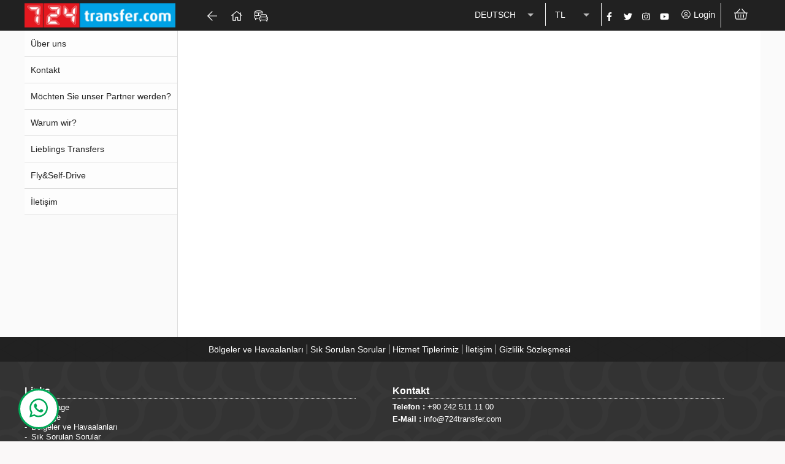

--- FILE ---
content_type: application/javascript
request_url: https://www.724transfer.com/polyfills-es2015.2bc0078e757a230ec759.js
body_size: 180945
content:
(window.webpackJsonp=window.webpackJsonp||[]).push([[34],{"+2oP":function(t,e,r){"use strict";var n=r("I+eb"),o=r("6LWA"),i=r("aO6C"),a=r("hh1v"),c=r("I8vh"),u=r("B/qT"),s=r("/GqU"),f=r("hBjN"),l=r("tiKp"),p=r("Hd5f"),h=r("82ph"),v=p("slice"),d=l("species"),g=Array,y=Math.max;n({target:"Array",proto:!0,forced:!v},{slice:function(t,e){var r,n,l,p=s(this),v=u(p),b=c(t,v),m=c(void 0===e?v:e,v);if(o(p)&&((i(r=p.constructor)&&(r===g||o(r.prototype))||a(r)&&null===(r=r[d]))&&(r=void 0),r===g||void 0===r))return h(p,b,m);for(n=new(void 0===r?g:r)(y(m-b,0)),l=0;b<m;b++,l++)b in p&&f(n,l,p[b]);return n.length=l,n}})},"+M1K":function(t,e,r){var n=r("WSbT"),o=RangeError;t.exports=function(t){var e=n(t);if(e<0)throw o("The argument can't be less than 0");return e}},"+MnM":function(t,e,r){var n=r("I+eb"),o=r("2oRo"),i=r("1E5z");n({global:!0},{Reflect:{}}),i(o.Reflect,"Reflect",!0)},"+ywr":function(t,e,r){r("dOgj")("Uint32",(function(t){return function(e,r,n){return t(this,e,r,n)}}))},"/5zm":function(t,e,r){var n=r("I+eb"),o=r("jrUv"),i=Math.cosh,a=Math.abs,c=Math.E;n({target:"Math",stat:!0,forced:!i||i(710)===1/0},{cosh:function(t){var e=o(a(t)-1)+1;return(e+1/(e*c*c))*(c/2)}})},"/GqU":function(t,e,r){var n=r("RK3t"),o=r("HYAF");t.exports=function(t){return n(o(t))}},"/OPJ":function(t,e,r){var n=r("0Dky"),o=r("2oRo").RegExp;t.exports=n((function(){var t=o(".","s");return!(t.dotAll&&t.exec("\n")&&"s"===t.flags)}))},"/Yfv":function(t,e,r){r("dOgj")("Int8",(function(t){return function(e,r,n){return t(this,e,r,n)}}))},"/b8u":function(t,e,r){var n=r("BPiQ");t.exports=n&&!Symbol.sham&&"symbol"==typeof Symbol.iterator},"07d7":function(t,e,r){var n=r("AO7/"),o=r("yy0I"),i=r("sEFX");n||o(Object.prototype,"toString",i,{unsafe:!0})},"0BK2":function(t,e){t.exports={}},"0Dky":function(t,e){t.exports=function(t){try{return!!t()}catch(e){return!0}}},"0GbY":function(t,e,r){var n=r("2oRo"),o=r("Fib7"),i=function(t){return o(t)?t:void 0};t.exports=function(t,e){return arguments.length<2?i(n[t]):n[t]&&n[t][e]}},"0TkE":function(t,e,r){"use strict";var n=r("67WC"),o=r("tycR").find,i=n.aTypedArray;(0,n.exportTypedArrayMethod)("find",(function(t){return o(i(this),t,arguments.length>1?arguments[1]:void 0)}))},"0boY":function(t,e,r){r("I+eb")({target:"Date",proto:!0},{toGMTString:Date.prototype.toUTCString})},"0eef":function(t,e,r){"use strict";var n={}.propertyIsEnumerable,o=Object.getOwnPropertyDescriptor,i=o&&!n.call({1:2},1);e.f=i?function(t){var e=o(this,t);return!!e&&e.enumerable}:n},"0lZ3":function(t,e,r){var n=r("2oRo");t.exports=n.Promise},"0oug":function(t,e,r){r("4GWN")("iterator")},"0rvr":function(t,e,r){var n=r("coJu"),o=r("glrk"),i=r("O741");t.exports=Object.setPrototypeOf||("__proto__"in{}?function(){var t,e=!1,r={};try{(t=n(Object.prototype,"__proto__","set"))(r,[]),e=r instanceof Array}catch(a){}return function(r,n){return o(r),i(n),e?t(r,n):r.__proto__=n,r}}():void 0)},"14Sl":function(t,e,r){"use strict";r("rB9j");var n=r("RiVN"),o=r("yy0I"),i=r("kmMV"),a=r("0Dky"),c=r("tiKp"),u=r("kRJp"),s=c("species"),f=RegExp.prototype;t.exports=function(t,e,r,l){var p=c(t),h=!a((function(){var e={};return e[p]=function(){return 7},7!=""[t](e)})),v=h&&!a((function(){var e=!1,r=/a/;return"split"===t&&((r={}).constructor={},r.constructor[s]=function(){return r},r.flags="",r[p]=/./[p]),r.exec=function(){return e=!0,null},r[p](""),!e}));if(!h||!v||r){var d=n(/./[p]),g=e(p,""[t],(function(t,e,r,o,a){var c=n(t),u=e.exec;return u===i||u===f.exec?h&&!a?{done:!0,value:d(e,r,o)}:{done:!0,value:c(r,e,o)}:{done:!1}}));o(String.prototype,t,g[0]),o(f,p,g[1])}l&&u(f[p],"sham",!0)}},"1AHG":function(t,e,r){var n=r("yy0I"),o=r("qh+a"),i=Error.prototype;i.toString!==o&&n(i,"toString",o)},"1Clt":function(t,e,r){var n=r("B/qT"),o=r("WSbT"),i=RangeError;t.exports=function(t,e,r,a){var c=n(t),u=o(r),s=u<0?c+u:u;if(s>=c||s<0)throw i("Incorrect index");for(var f=new e(c),l=0;l<c;l++)f[l]=l===s?a:t[l];return f}},"1E5z":function(t,e,r){var n=r("m/L8").f,o=r("Gi26"),i=r("tiKp")("toStringTag");t.exports=function(t,e,r){t&&!r&&(t=t.prototype),t&&!o(t,i)&&n(t,i,{configurable:!0,value:e})}},"1MNl":function(t,e,r){var n=r("NC/Y");t.exports=/ipad|iphone|ipod/i.test(n)&&"undefined"!=typeof Pebble},"1Y/n":function(t,e,r){var n=r("We1y"),o=r("ewvW"),i=r("RK3t"),a=r("B/qT"),c=TypeError,u=function(t){return function(e,r,u,s){n(r);var f=o(e),l=i(f),p=a(f),h=t?p-1:0,v=t?-1:1;if(u<2)for(;;){if(h in l){s=l[h],h+=v;break}if(h+=v,t?h<0:p<=h)throw c("Reduce of empty array with no initial value")}for(;t?h>=0:p>h;h+=v)h in l&&(s=r(s,l[h],h,f));return s}};t.exports={left:u(!1),right:u(!0)}},"1dYe":function(t,e,r){"use strict";var n=r("67WC"),o=r("tycR").forEach,i=n.aTypedArray;(0,n.exportTypedArrayMethod)("forEach",(function(t){o(i(this),t,arguments.length>1?arguments[1]:void 0)}))},"1t3B":function(t,e,r){var n=r("I+eb"),o=r("0GbY"),i=r("glrk");n({target:"Reflect",stat:!0,sham:!r("uy83")},{preventExtensions:function(t){i(t);try{var e=o("Object","preventExtensions");return e&&e(t),!0}catch(r){return!1}}})},"1tal":function(t,e){var r=TypeError;t.exports=function(t,e){if(t<e)throw r("Not enough arguments");return t}},2:function(t,e,r){t.exports=r("hN/g")},"2/pz":function(t,e,r){"use strict";var n=r("I+eb"),o=r("xluM"),i=r("We1y"),a=r("0GbY"),c=r("8GlL"),u=r("5mdu"),s=r("ImZN");n({target:"Promise",stat:!0,forced:r("Xu1c")},{any:function(t){var e=this,r=a("AggregateError"),n=c.f(e),f=n.resolve,l=n.reject,p=u((function(){var n=i(e.resolve),a=[],c=0,u=1,p=!1;s(t,(function(t){var i=c++,s=!1;u++,o(n,e,t).then((function(t){s||p||(p=!0,f(t))}),(function(t){s||p||(s=!0,a[i]=t,--u||l(new r(a,"No one promise resolved")))}))})),--u||l(new r(a,"No one promise resolved"))}));return p.error&&l(p.value),n.promise}})},"25bX":function(t,e,r){var n=r("I+eb"),o=r("glrk"),i=r("T63f");n({target:"Reflect",stat:!0},{isExtensible:function(t){return o(t),i(t)}})},"27RR":function(t,e,r){var n=r("I+eb"),o=r("g6v/"),i=r("Vu81"),a=r("/GqU"),c=r("Bs8V"),u=r("hBjN");n({target:"Object",stat:!0,sham:!o},{getOwnPropertyDescriptors:function(t){for(var e,r,n=a(t),o=c.f,s=i(n),f={},l=0;s.length>l;)void 0!==(r=o(n,e=s[l++]))&&u(f,e,r);return f}})},"2A+d":function(t,e,r){var n=r("I+eb"),o=r("4zBA"),i=r("/GqU"),a=r("ewvW"),c=r("V37c"),u=r("B/qT"),s=o([].push),f=o([].join);n({target:"String",stat:!0},{raw:function(t){var e=i(a(t).raw),r=u(e);if(!r)return"";for(var n=arguments.length,o=[],l=0;;){if(s(o,c(e[l++])),l===r)return f(o,"");l<n&&s(o,c(arguments[l]))}}})},"2B1R":function(t,e,r){"use strict";var n=r("I+eb"),o=r("tycR").map;n({target:"Array",proto:!0,forced:!r("Hd5f")("map")},{map:function(t){return o(this,t,arguments.length>1?arguments[1]:void 0)}})},"2Gvs":function(t,e,r){var n=r("0Dky");t.exports=n((function(){if("function"==typeof ArrayBuffer){var t=new ArrayBuffer(8);Object.isExtensible(t)&&Object.defineProperty(t,"a",{value:8})}}))},"2Zix":function(t,e,r){var n=r("NC/Y");t.exports=/MSIE|Trident/.test(n)},"2bX/":function(t,e,r){var n=r("0GbY"),o=r("Fib7"),i=r("OpvP"),a=r("/b8u"),c=Object;t.exports=a?function(t){return"symbol"==typeof t}:function(t){var e=n("Symbol");return o(e)&&i(e.prototype,c(t))}},"2eJa":function(t,e,r){var n=r("I+eb"),o=r("2oRo"),i=r("K6Rb"),a=r("5cuX"),c=o.WebAssembly,u=7!==Error("e",{cause:7}).cause,s=function(t,e){var r={};r[t]=a(t,e,u),n({global:!0,constructor:!0,arity:1,forced:u},r)},f=function(t,e){if(c&&c[t]){var r={};r[t]=a("WebAssembly."+t,e,u),n({target:"WebAssembly",stat:!0,constructor:!0,arity:1,forced:u},r)}};s("Error",(function(t){return function(e){return i(t,this,arguments)}})),s("EvalError",(function(t){return function(e){return i(t,this,arguments)}})),s("RangeError",(function(t){return function(e){return i(t,this,arguments)}})),s("ReferenceError",(function(t){return function(e){return i(t,this,arguments)}})),s("SyntaxError",(function(t){return function(e){return i(t,this,arguments)}})),s("TypeError",(function(t){return function(e){return i(t,this,arguments)}})),s("URIError",(function(t){return function(e){return i(t,this,arguments)}})),f("CompileError",(function(t){return function(e){return i(t,this,arguments)}})),f("LinkError",(function(t){return function(e){return i(t,this,arguments)}})),f("RuntimeError",(function(t){return function(e){return i(t,this,arguments)}}))},"2fXf":function(t,e,r){"use strict";var n=r("I+eb"),o=r("2oRo"),i=r("xluM"),a=r("4zBA"),c=r("xDBR"),u=r("g6v/"),s=r("BPiQ"),f=r("0Dky"),l=r("Gi26"),p=r("OpvP"),h=r("glrk"),v=r("/GqU"),d=r("oEtG"),g=r("V37c"),y=r("XGwC"),b=r("fHMY"),m=r("33Wh"),x=r("JBy8"),k=r("BX/b"),T=r("dBg+"),E=r("Bs8V"),w=r("m/L8"),I=r("N+g0"),A=r("0eef"),S=r("yy0I"),O=r("7dAM"),R=r("VpIT"),_=r("93I0"),D=r("0BK2"),M=r("kOOl"),N=r("tiKp"),j=r("5Tg+"),C=r("4GWN"),P=r("V7lt"),W=r("1E5z"),B=r("afO8"),F=r("tycR").forEach,z=_("hidden"),L=B.set,G=B.getterFor("Symbol"),Z=Object.prototype,Y=o.Symbol,V=Y&&Y.prototype,U=o.TypeError,K=o.QObject,q=E.f,H=w.f,X=k.f,J=A.f,Q=a([].push),$=R("symbols"),tt=R("op-symbols"),et=R("wks"),rt=!K||!K.prototype||!K.prototype.findChild,nt=u&&f((function(){return 7!=b(H({},"a",{get:function(){return H(this,"a",{value:7}).a}})).a}))?function(t,e,r){var n=q(Z,e);n&&delete Z[e],H(t,e,r),n&&t!==Z&&H(Z,e,n)}:H,ot=function(t,e){var r=$[t]=b(V);return L(r,{type:"Symbol",tag:t,description:e}),u||(r.description=e),r},it=function(t,e,r){t===Z&&it(tt,e,r),h(t);var n=d(e);return h(r),l($,n)?(r.enumerable?(l(t,z)&&t[z][n]&&(t[z][n]=!1),r=b(r,{enumerable:y(0,!1)})):(l(t,z)||H(t,z,y(1,{})),t[z][n]=!0),nt(t,n,r)):H(t,n,r)},at=function(t,e){h(t);var r=v(e),n=m(r).concat(ft(r));return F(n,(function(e){u&&!i(ct,r,e)||it(t,e,r[e])})),t},ct=function(t){var e=d(t),r=i(J,this,e);return!(this===Z&&l($,e)&&!l(tt,e))&&(!(r||!l(this,e)||!l($,e)||l(this,z)&&this[z][e])||r)},ut=function(t,e){var r=v(t),n=d(e);if(r!==Z||!l($,n)||l(tt,n)){var o=q(r,n);return!o||!l($,n)||l(r,z)&&r[z][n]||(o.enumerable=!0),o}},st=function(t){var e=X(v(t)),r=[];return F(e,(function(t){l($,t)||l(D,t)||Q(r,t)})),r},ft=function(t){var e=t===Z,r=X(e?tt:v(t)),n=[];return F(r,(function(t){!l($,t)||e&&!l(Z,t)||Q(n,$[t])})),n};s||(S(V=(Y=function(){if(p(V,this))throw U("Symbol is not a constructor");var t=arguments.length&&void 0!==arguments[0]?g(arguments[0]):void 0,e=M(t),r=function(t){this===Z&&i(r,tt,t),l(this,z)&&l(this[z],e)&&(this[z][e]=!1),nt(this,e,y(1,t))};return u&&rt&&nt(Z,e,{configurable:!0,set:r}),ot(e,t)}).prototype,"toString",(function(){return G(this).tag})),S(Y,"withoutSetter",(function(t){return ot(M(t),t)})),A.f=ct,w.f=it,I.f=at,E.f=ut,x.f=k.f=st,T.f=ft,j.f=function(t){return ot(N(t),t)},u&&(O(V,"description",{configurable:!0,get:function(){return G(this).description}}),c||S(Z,"propertyIsEnumerable",ct,{unsafe:!0}))),n({global:!0,constructor:!0,wrap:!0,forced:!s,sham:!s},{Symbol:Y}),F(m(et),(function(t){C(t)})),n({target:"Symbol",stat:!0,forced:!s},{useSetter:function(){rt=!0},useSimple:function(){rt=!1}}),n({target:"Object",stat:!0,forced:!s,sham:!u},{create:function(t,e){return void 0===e?b(t):at(b(t),e)},defineProperty:it,defineProperties:at,getOwnPropertyDescriptor:ut}),n({target:"Object",stat:!0,forced:!s},{getOwnPropertyNames:st}),P(),W(Y,"Symbol"),D[z]=!0},"2oRo":function(t,e){var r=function(t){return t&&t.Math==Math&&t};t.exports=r("object"==typeof globalThis&&globalThis)||r("object"==typeof window&&window)||r("object"==typeof self&&self)||r("object"==typeof global&&global)||function(){return this}()||Function("return this")()},"334/":function(t,e,r){var n=r("B/qT");t.exports=function(t,e){for(var r=n(t),o=new e(r),i=0;i<r;i++)o[i]=t[r-i-1];return o}},"33Wh":function(t,e,r){var n=r("yoRg"),o=r("eDl+");t.exports=Object.keys||function(t){return n(t,o)}},"37lR":function(t,e,r){var n=r("B/qT");t.exports=function(t,e){for(var r=0,o=n(e),i=new t(o);o>r;)i[r]=e[r++];return i}},"3Eq5":function(t,e,r){var n=r("We1y"),o=r("cjT7");t.exports=function(t,e){var r=t[e];return o(r)?void 0:n(r)}},"3I1R":function(t,e,r){r("4GWN")("hasInstance")},"3KgV":function(t,e,r){var n=r("I+eb"),o=r("uy83"),i=r("0Dky"),a=r("hh1v"),c=r("8YOa").onFreeze,u=Object.freeze;n({target:"Object",stat:!0,forced:i((function(){u(1)})),sham:!o},{freeze:function(t){return u&&a(t)?u(c(t)):t}})},"3MOf":function(t,e,r){"use strict";var n=r("rpNk").IteratorPrototype,o=r("fHMY"),i=r("XGwC"),a=r("1E5z"),c=r("P4y1"),u=function(){return this};t.exports=function(t,e,r,s){var f=e+" Iterator";return t.prototype=o(n,{next:i(+!s,r)}),a(t,f,!1,!0),c[f]=u,t}},"45G5":function(t,e,r){var n=r("V37c");t.exports=function(t,e){return void 0===t?arguments.length<2?"":e:n(t)}},"4Brf":function(t,e,r){"use strict";var n=r("I+eb"),o=r("g6v/"),i=r("2oRo"),a=r("4zBA"),c=r("Gi26"),u=r("Fib7"),s=r("OpvP"),f=r("V37c"),l=r("7dAM"),p=r("6JNq"),h=i.Symbol,v=h&&h.prototype;if(o&&u(h)&&(!("description"in v)||void 0!==h().description)){var d={},g=function(){var t=arguments.length<1||void 0===arguments[0]?void 0:f(arguments[0]),e=s(v,this)?new h(t):void 0===t?h():h(t);return""===t&&(d[e]=!0),e};p(g,h),g.prototype=v,v.constructor=g;var y="Symbol(test)"==String(h("test")),b=a(v.valueOf),m=a(v.toString),x=/^Symbol\((.*)\)[^)]+$/,k=a("".replace),T=a("".slice);l(v,"description",{configurable:!0,get:function(){var t=b(this);if(c(d,t))return"";var e=m(t),r=y?T(e,7,-1):k(e,x,"$1");return""===r?void 0:r}}),n({global:!0,constructor:!0,forced:!0},{Symbol:g})}},"4GWN":function(t,e,r){var n=r("Qo9l"),o=r("Gi26"),i=r("5Tg+"),a=r("m/L8").f;t.exports=function(t){var e=n.Symbol||(n.Symbol={});o(e,t)||a(e,t,{value:i.f(t)})}},"4WOD":function(t,e,r){var n=r("Gi26"),o=r("Fib7"),i=r("ewvW"),a=r("93I0"),c=r("4Xet"),u=a("IE_PROTO"),s=Object,f=s.prototype;t.exports=c?s.getPrototypeOf:function(t){var e=i(t);if(n(e,u))return e[u];var r=e.constructor;return o(r)&&e instanceof r?r.prototype:e instanceof s?f:null}},"4Xet":function(t,e,r){var n=r("0Dky");t.exports=!n((function(){function t(){}return t.prototype.constructor=null,Object.getPrototypeOf(new t)!==t.prototype}))},"4h0Y":function(t,e,r){var n=r("I+eb"),o=r("0Dky"),i=r("hh1v"),a=r("xrYK"),c=r("2Gvs"),u=Object.isFrozen;n({target:"Object",stat:!0,forced:c||o((function(){u(1)}))},{isFrozen:function(t){return!i(t)||!(!c||"ArrayBuffer"!=a(t))||!!u&&u(t)}})},"4l63":function(t,e,r){var n=r("I+eb"),o=r("wg0c");n({global:!0,forced:parseInt!=o},{parseInt:o})},"4mDm":function(t,e,r){"use strict";var n=r("/GqU"),o=r("RNIs"),i=r("P4y1"),a=r("afO8"),c=r("m/L8").f,u=r("xtKg"),s=r("R1RC"),f=r("xDBR"),l=r("g6v/"),p=a.set,h=a.getterFor("Array Iterator");t.exports=u(Array,"Array",(function(t,e){p(this,{type:"Array Iterator",target:n(t),index:0,kind:e})}),(function(){var t=h(this),e=t.target,r=t.kind,n=t.index++;return!e||n>=e.length?(t.target=void 0,s(void 0,!0)):s("keys"==r?n:"values"==r?e[n]:[n,e[n]],!1)}),"values");var v=i.Arguments=i.Array;if(o("keys"),o("values"),o("entries"),!f&&l&&"values"!==v.name)try{c(v,"name",{value:"values"})}catch(d){}},"4mfi":function(t,e,r){var n=r("4zBA"),o=r("6LWA"),i=r("Fib7"),a=r("xrYK"),c=r("V37c"),u=n([].push);t.exports=function(t){if(i(t))return t;if(o(t)){for(var e=t.length,r=[],n=0;n<e;n++){var s=t[n];"string"==typeof s?u(r,s):"number"!=typeof s&&"Number"!=a(s)&&"String"!=a(s)||u(r,c(s))}var f=r.length,l=!0;return function(t,e){if(l)return l=!1,e;if(o(this))return e;for(var n=0;n<f;n++)if(r[n]===t)return e}}}},"4oU/":function(t,e,r){var n=r("2oRo").isFinite;t.exports=Number.isFinite||function(t){return"number"==typeof t&&n(t)}},"4yNf":function(t,e,r){"use strict";var n=r("I+eb"),o=r("4zBA"),i=r("HYAF"),a=r("WSbT"),c=r("V37c"),u=o("".slice),s=Math.max,f=Math.min;n({target:"String",proto:!0,forced:!"".substr||"b"!=="ab".substr(-1)},{substr:function(t,e){var r,n,o=c(i(this)),l=o.length,p=a(t);return p===1/0&&(p=0),p<0&&(p=s(l+p,0)),(r=void 0===e?l:a(e))<=0||r===1/0||p>=(n=f(p+r,l))?"":u(o,p,n)}})},"4zBA":function(t,e,r){var n=r("QNWe"),o=Function.prototype,i=o.call,a=n&&o.bind.bind(i,i);t.exports=n?a:function(t){return function(){return i.apply(t,arguments)}}},"5D5o":function(t,e,r){var n=r("I+eb"),o=r("0Dky"),i=r("hh1v"),a=r("xrYK"),c=r("2Gvs"),u=Object.isSealed;n({target:"Object",stat:!0,forced:c||o((function(){u(1)}))},{isSealed:function(t){return!i(t)||!(!c||"ArrayBuffer"!=a(t))||!!u&&u(t)}})},"5DmW":function(t,e,r){var n=r("I+eb"),o=r("0Dky"),i=r("/GqU"),a=r("Bs8V").f,c=r("g6v/");n({target:"Object",stat:!0,forced:!c||o((function(){a(1)})),sham:!c},{getOwnPropertyDescriptor:function(t,e){return a(i(t),e)}})},"5Tg+":function(t,e,r){var n=r("tiKp");e.f=n},"5Yz+":function(t,e,r){"use strict";var n=r("K6Rb"),o=r("/GqU"),i=r("WSbT"),a=r("B/qT"),c=r("pkCn"),u=Math.min,s=[].lastIndexOf,f=!!s&&1/[1].lastIndexOf(1,-0)<0,l=c("lastIndexOf");t.exports=f||!l?function(t){if(f)return n(s,this,arguments)||0;var e=o(this),r=a(e),c=r-1;for(arguments.length>1&&(c=u(c,i(arguments[1]))),c<0&&(c=r+c);c>=0;c--)if(c in e&&e[c]===t)return c||0;return-1}:s},"5cuX":function(t,e,r){"use strict";var n=r("0GbY"),o=r("Gi26"),i=r("kRJp"),a=r("OpvP"),c=r("0rvr"),u=r("6JNq"),s=r("rrC/"),f=r("cVYH"),l=r("45G5"),p=r("qzZ4"),h=r("bxnq"),v=r("g6v/"),d=r("xDBR");t.exports=function(t,e,r,g){var y=g?2:1,b=t.split("."),m=b[b.length-1],x=n.apply(null,b);if(x){var k=x.prototype;if(!d&&o(k,"cause")&&delete k.cause,!r)return x;var T=n("Error"),E=e((function(t,e){var r=l(g?e:t,void 0),n=g?new x(t):new x;return void 0!==r&&i(n,"message",r),h(n,E,n.stack,2),this&&a(k,this)&&f(n,this,E),arguments.length>y&&p(n,arguments[y]),n}));if(E.prototype=k,"Error"!==m?c?c(E,T):u(E,T,{name:!0}):v&&"stackTraceLimit"in x&&(s(E,x,"stackTraceLimit"),s(E,x,"prepareStackTrace")),u(E,x),!d)try{k.name!==m&&i(k,"name",m),k.constructor=E}catch(w){}return E}}},"5mdu":function(t,e){t.exports=function(t){try{return{error:!1,value:t()}}catch(e){return{error:!0,value:e}}}},"5s+n":function(t,e,r){r("Xn6M"),r("FOUG"),r("zJiX"),r("NSnw"),r("8itv"),r("cUmr")},"5uH8":function(t,e,r){r("I+eb")({target:"Number",stat:!0,nonConfigurable:!0,nonWritable:!0},{MIN_SAFE_INTEGER:-9007199254740991})},"5xtp":function(t,e,r){"use strict";var n=r("I+eb"),o=r("g6v/"),i=r("6x0u"),a=r("We1y"),c=r("ewvW"),u=r("m/L8");o&&n({target:"Object",proto:!0,forced:i},{__defineSetter__:function(t,e){u.f(c(this),t,{set:a(e),enumerable:!0,configurable:!0})}})},"5yqK":function(t,e){"document"in self&&(!("classList"in document.createElement("_"))||document.createElementNS&&!("classList"in document.createElementNS("http://www.w3.org/2000/svg","g"))?function(t){"use strict";if("Element"in t){var e=t.Element.prototype,r=Object,n=String.prototype.trim||function(){return this.replace(/^\s+|\s+$/g,"")},o=Array.prototype.indexOf||function(t){for(var e=0,r=this.length;e<r;e++)if(e in this&&this[e]===t)return e;return-1},i=function(t,e){this.name=t,this.code=DOMException[t],this.message=e},a=function(t,e){if(""===e)throw new i("SYNTAX_ERR","An invalid or illegal string was specified");if(/\s/.test(e))throw new i("INVALID_CHARACTER_ERR","String contains an invalid character");return o.call(t,e)},c=function(t){for(var e=n.call(t.getAttribute("class")||""),r=e?e.split(/\s+/):[],o=0,i=r.length;o<i;o++)this.push(r[o]);this._updateClassName=function(){t.setAttribute("class",this.toString())}},u=c.prototype=[],s=function(){return new c(this)};if(i.prototype=Error.prototype,u.item=function(t){return this[t]||null},u.contains=function(t){return-1!==a(this,t+="")},u.add=function(){var t,e=arguments,r=0,n=e.length,o=!1;do{-1===a(this,t=e[r]+"")&&(this.push(t),o=!0)}while(++r<n);o&&this._updateClassName()},u.remove=function(){var t,e,r=arguments,n=0,o=r.length,i=!1;do{for(e=a(this,t=r[n]+"");-1!==e;)this.splice(e,1),i=!0,e=a(this,t)}while(++n<o);i&&this._updateClassName()},u.toggle=function(t,e){var r=this.contains(t+=""),n=r?!0!==e&&"remove":!1!==e&&"add";return n&&this[n](t),!0===e||!1===e?e:!r},u.toString=function(){return this.join(" ")},r.defineProperty){var f={get:s,enumerable:!0,configurable:!0};try{r.defineProperty(e,"classList",f)}catch(l){-2146823252===l.number&&(f.enumerable=!1,r.defineProperty(e,"classList",f))}}else r.prototype.__defineGetter__&&e.__defineGetter__("classList",s)}}(self):function(){"use strict";var t=document.createElement("_");if(t.classList.add("c1","c2"),!t.classList.contains("c2")){var e=function(t){var e=DOMTokenList.prototype[t];DOMTokenList.prototype[t]=function(t){var r,n=arguments.length;for(r=0;r<n;r++)e.call(this,t=arguments[r])}};e("add"),e("remove")}if(t.classList.toggle("c3",!1),t.classList.contains("c3")){var r=DOMTokenList.prototype.toggle;DOMTokenList.prototype.toggle=function(t,e){return 1 in arguments&&!this.contains(t)==!e?e:r.call(this,t)}}t=null}())},"67WC":function(t,e,r){"use strict";var n,o,i,a=r("SxGu"),c=r("g6v/"),u=r("2oRo"),s=r("Fib7"),f=r("hh1v"),l=r("Gi26"),p=r("9d/t"),h=r("DVFp"),v=r("kRJp"),d=r("yy0I"),g=r("7dAM"),y=r("OpvP"),b=r("4WOD"),m=r("0rvr"),x=r("tiKp"),k=r("kOOl"),T=r("afO8"),E=T.enforce,w=T.get,I=u.Int8Array,A=I&&I.prototype,S=u.Uint8ClampedArray,O=S&&S.prototype,R=I&&b(I),_=A&&b(A),D=Object.prototype,M=u.TypeError,N=x("toStringTag"),j=k("TYPED_ARRAY_TAG"),C=a&&!!m&&"Opera"!==p(u.opera),P=!1,W={Int8Array:1,Uint8Array:1,Uint8ClampedArray:1,Int16Array:2,Uint16Array:2,Int32Array:4,Uint32Array:4,Float32Array:4,Float64Array:8},B={BigInt64Array:8,BigUint64Array:8},F=function(t){var e=b(t);if(f(e)){var r=w(e);return r&&l(r,"TypedArrayConstructor")?r.TypedArrayConstructor:F(e)}},z=function(t){if(!f(t))return!1;var e=p(t);return l(W,e)||l(B,e)};for(n in W)(i=(o=u[n])&&o.prototype)?E(i).TypedArrayConstructor=o:C=!1;for(n in B)(i=(o=u[n])&&o.prototype)&&(E(i).TypedArrayConstructor=o);if((!C||!s(R)||R===Function.prototype)&&(R=function(){throw M("Incorrect invocation")},C))for(n in W)u[n]&&m(u[n],R);if((!C||!_||_===D)&&(_=R.prototype,C))for(n in W)u[n]&&m(u[n].prototype,_);if(C&&b(O)!==_&&m(O,_),c&&!l(_,N))for(n in P=!0,g(_,N,{configurable:!0,get:function(){return f(this)?this[j]:void 0}}),W)u[n]&&v(u[n],j,n);t.exports={NATIVE_ARRAY_BUFFER_VIEWS:C,TYPED_ARRAY_TAG:P&&j,aTypedArray:function(t){if(z(t))return t;throw M("Target is not a typed array")},aTypedArrayConstructor:function(t){if(s(t)&&(!m||y(R,t)))return t;throw M(h(t)+" is not a typed array constructor")},exportTypedArrayMethod:function(t,e,r,n){if(c){if(r)for(var o in W){var i=u[o];if(i&&l(i.prototype,t))try{delete i.prototype[t]}catch(a){try{i.prototype[t]=e}catch(s){}}}_[t]&&!r||d(_,t,r?e:C&&A[t]||e,n)}},exportTypedArrayStaticMethod:function(t,e,r){var n,o;if(c){if(m){if(r)for(n in W)if((o=u[n])&&l(o,t))try{delete o[t]}catch(i){}if(R[t]&&!r)return;try{return d(R,t,r?e:C&&R[t]||e)}catch(i){}}for(n in W)!(o=u[n])||o[t]&&!r||d(o,t,e)}},getTypedArrayConstructor:F,isView:function(t){if(!f(t))return!1;var e=p(t);return"DataView"===e||l(W,e)||l(B,e)},isTypedArray:z,TypedArray:R,TypedArrayPrototype:_}},"6JNq":function(t,e,r){var n=r("Gi26"),o=r("Vu81"),i=r("Bs8V"),a=r("m/L8");t.exports=function(t,e,r){for(var c=o(e),u=a.f,s=i.f,f=0;f<c.length;f++){var l=c[f];n(t,l)||r&&n(r,l)||u(t,l,s(e,l))}}},"6LWA":function(t,e,r){var n=r("xrYK");t.exports=Array.isArray||function(t){return"Array"==n(t)}},"6R/c":function(t,e,r){"use strict";var n=r("67WC"),o=r("TWQb").indexOf,i=n.aTypedArray;(0,n.exportTypedArrayMethod)("indexOf",(function(t){return o(i(this),t,arguments.length>1?arguments[1]:void 0)}))},"6VoE":function(t,e,r){var n=r("tiKp"),o=r("P4y1"),i=n("iterator"),a=Array.prototype;t.exports=function(t){return void 0!==t&&(o.Array===t||a[i]===t)}},"6cQw":function(t,e,r){var n=r("I+eb"),o=r("0GbY"),i=r("K6Rb"),a=r("xluM"),c=r("4zBA"),u=r("0Dky"),s=r("Fib7"),f=r("2bX/"),l=r("82ph"),p=r("4mfi"),h=r("BPiQ"),v=String,d=o("JSON","stringify"),g=c(/./.exec),y=c("".charAt),b=c("".charCodeAt),m=c("".replace),x=c(1..toString),k=/[\uD800-\uDFFF]/g,T=/^[\uD800-\uDBFF]$/,E=/^[\uDC00-\uDFFF]$/,w=!h||u((function(){var t=o("Symbol")();return"[null]"!=d([t])||"{}"!=d({a:t})||"{}"!=d(Object(t))})),I=u((function(){return'"\\udf06\\ud834"'!==d("\udf06\ud834")||'"\\udead"'!==d("\udead")})),A=function(t,e){var r=l(arguments),n=p(e);if(s(n)||void 0!==t&&!f(t))return r[1]=function(t,e){if(s(n)&&(e=a(n,this,v(t),e)),!f(e))return e},i(d,null,r)},S=function(t,e,r){var n=y(r,e-1),o=y(r,e+1);return g(T,t)&&!g(E,o)||g(E,t)&&!g(T,n)?"\\u"+x(b(t,0),16):t};d&&n({target:"JSON",stat:!0,arity:3,forced:w||I},{stringify:function(t,e,r){var n=l(arguments),o=i(w?A:d,null,n);return I&&"string"==typeof o?m(o,k,S):o}})},"6piV":function(t,e,r){"use strict";var n=r("I+eb"),o=r("4zBA"),i=r("HYAF"),a=r("WSbT"),c=r("V37c"),u=r("0Dky"),s=o("".charAt);n({target:"String",proto:!0,forced:u((function(){return"\ud842"!=="\u{20bb7}".at(-2)}))},{at:function(t){var e=c(i(this)),r=e.length,n=a(t),o=n>=0?n:r+n;return o<0||o>=r?void 0:s(e,o)}})},"6sUC":function(t,e,r){var n=r("hh1v"),o=Math.floor;t.exports=Number.isInteger||function(t){return!n(t)&&isFinite(t)&&o(t)===t}},"6x0u":function(t,e,r){"use strict";var n=r("xDBR"),o=r("2oRo"),i=r("0Dky"),a=r("USzg");t.exports=n||!i((function(){if(!(a&&a<535)){var t=Math.random();__defineSetter__.call(null,t,(function(){})),delete o[t]}}))},"7+kd":function(t,e,r){r("4GWN")("isConcatSpreadable")},"7+zs":function(t,e,r){var n=r("Gi26"),o=r("yy0I"),i=r("UesL"),a=r("tiKp")("toPrimitive"),c=Date.prototype;n(c,a)||o(c,a,i)},"7JcK":function(t,e,r){"use strict";var n=r("67WC"),o=r("iqeF"),i=n.aTypedArrayConstructor;(0,n.exportTypedArrayStaticMethod)("of",(function(){for(var t=0,e=arguments.length,r=new(i(this))(e);e>t;)r[t]=arguments[t++];return r}),o)},"7dAM":function(t,e,r){var n=r("E9LY"),o=r("m/L8");t.exports=function(t,e,r){return r.get&&n(r.get,e,{getter:!0}),r.set&&n(r.set,e,{setter:!0}),o.f(t,e,r)}},"7ueG":function(t,e,r){r("Aux/");var n=r("I+eb"),o=r("Z7aJ");n({target:"String",proto:!0,name:"trimStart",forced:"".trimStart!==o},{trimStart:o})},"82ph":function(t,e,r){var n=r("4zBA");t.exports=n([].slice)},"8AyJ":function(t,e,r){r("I+eb")({target:"Number",stat:!0},{isFinite:r("4oU/")})},"8GlL":function(t,e,r){"use strict";var n=r("We1y"),o=TypeError,i=function(t){var e,r;this.promise=new t((function(t,n){if(void 0!==e||void 0!==r)throw o("Bad Promise constructor");e=t,r=n})),this.resolve=n(e),this.reject=n(r)};t.exports.f=function(t){return new i(t)}},"8YOa":function(t,e,r){var n=r("I+eb"),o=r("4zBA"),i=r("0BK2"),a=r("hh1v"),c=r("Gi26"),u=r("m/L8").f,s=r("JBy8"),f=r("BX/b"),l=r("T63f"),p=r("kOOl"),h=r("uy83"),v=!1,d=p("meta"),g=0,y=function(t){u(t,d,{value:{objectID:"O"+g++,weakData:{}}})},b=t.exports={enable:function(){b.enable=function(){},v=!0;var t=s.f,e=o([].splice),r={};r[d]=1,t(r).length&&(s.f=function(r){for(var n=t(r),o=0,i=n.length;o<i;o++)if(n[o]===d){e(n,o,1);break}return n},n({target:"Object",stat:!0,forced:!0},{getOwnPropertyNames:f.f}))},fastKey:function(t,e){if(!a(t))return"symbol"==typeof t?t:("string"==typeof t?"S":"P")+t;if(!c(t,d)){if(!l(t))return"F";if(!e)return"E";y(t)}return t[d].objectID},getWeakData:function(t,e){if(!c(t,d)){if(!l(t))return!0;if(!e)return!1;y(t)}return t[d].weakData},onFreeze:function(t){return h&&v&&l(t)&&!c(t,d)&&y(t),t}};i[d]=!0},"8itv":function(t,e,r){"use strict";var n=r("I+eb"),o=r("xluM"),i=r("8GlL");n({target:"Promise",stat:!0,forced:r("Rzhe").CONSTRUCTOR},{reject:function(t){var e=i.f(this);return o(e.reject,void 0,t),e.promise}})},"90hW":function(t,e){t.exports=Math.sign||function(t){var e=+t;return 0==e||e!=e?e:e<0?-1:1}},"93I0":function(t,e,r){var n=r("VpIT"),o=r("kOOl"),i=n("keys");t.exports=function(t){return i[t]||(i[t]=o(t))}},"94Xl":function(t,e,r){r("JiZb")("Array")},"9JVa":function(t,e,r){var n=r("wE6v"),o=TypeError;t.exports=function(t){var e=n(t,"number");if("number"==typeof e)throw o("Can't convert number to bigint");return BigInt(e)}},"9LPj":function(t,e,r){"use strict";var n=r("I+eb"),o=r("0Dky"),i=r("ewvW"),a=r("wE6v");n({target:"Date",proto:!0,arity:1,forced:o((function(){return null!==new Date(NaN).toJSON()||1!==Date.prototype.toJSON.call({toISOString:function(){return 1}})}))},{toJSON:function(t){var e=i(this),r=a(e,"number");return"number"!=typeof r||isFinite(r)?e.toISOString():null}})},"9N29":function(t,e,r){"use strict";var n=r("I+eb"),o=r("1Y/n").right,i=r("pkCn"),a=r("LQDL");n({target:"Array",proto:!0,forced:!r("YF1G")&&a>79&&a<83||!i("reduceRight")},{reduceRight:function(t){return o(this,t,arguments.length,arguments.length>1?arguments[1]:void 0)}})},"9bJ7":function(t,e,r){"use strict";var n=r("I+eb"),o=r("ZUd8").codeAt;n({target:"String",proto:!0},{codePointAt:function(t){return o(this,t)}})},"9d/t":function(t,e,r){var n=r("AO7/"),o=r("Fib7"),i=r("xrYK"),a=r("tiKp")("toStringTag"),c=Object,u="Arguments"==i(function(){return arguments}());t.exports=n?i:function(t){var e,r,n;return void 0===t?"Undefined":null===t?"Null":"string"==typeof(r=function(t,e){try{return t[e]}catch(r){}}(e=c(t),a))?r:u?i(e):"Object"==(n=i(e))&&o(e.callee)?"Arguments":n}},"9mRW":function(t,e,r){r("I+eb")({target:"Math",stat:!0},{fround:r("vo4V")})},"9tb/":function(t,e,r){var n=r("I+eb"),o=r("4zBA"),i=r("I8vh"),a=RangeError,c=String.fromCharCode,u=String.fromCodePoint,s=o([].join);n({target:"String",stat:!0,arity:1,forced:!!u&&1!=u.length},{fromCodePoint:function(t){for(var e,r=[],n=arguments.length,o=0;n>o;){if(e=+arguments[o++],i(e,1114111)!==e)throw a(e+" is not a valid code point");r[o]=e<65536?c(e):c(55296+((e-=65536)>>10),e%1024+56320)}return s(r,"")}})},A2ZE:function(t,e,r){var n=r("RiVN"),o=r("We1y"),i=r("QNWe"),a=n(n.bind);t.exports=function(t,e){return o(t),void 0===e?t:i?a(t,e):function(){return t.apply(e,arguments)}}},AJTl:function(t,e,r){"use strict";var n,o=r("uy83"),i=r("2oRo"),a=r("4zBA"),c=r("aWRN"),u=r("8YOa"),s=r("bWFh"),f=r("rKzb"),l=r("hh1v"),p=r("afO8").enforce,h=r("0Dky"),v=r("zc4i"),d=Object,g=Array.isArray,y=d.isExtensible,b=d.isFrozen,m=d.isSealed,x=d.freeze,k=d.seal,T={},E={},w=!i.ActiveXObject&&"ActiveXObject"in i,I=function(t){return function(){return t(this,arguments.length?arguments[0]:void 0)}},A=s("WeakMap",I,f),S=A.prototype,O=a(S.set);if(v)if(w){n=f.getConstructor(I,"WeakMap",!0),u.enable();var R=a(S.delete),_=a(S.has),D=a(S.get);c(S,{delete:function(t){if(l(t)&&!y(t)){var e=p(this);return e.frozen||(e.frozen=new n),R(this,t)||e.frozen.delete(t)}return R(this,t)},has:function(t){if(l(t)&&!y(t)){var e=p(this);return e.frozen||(e.frozen=new n),_(this,t)||e.frozen.has(t)}return _(this,t)},get:function(t){if(l(t)&&!y(t)){var e=p(this);return e.frozen||(e.frozen=new n),_(this,t)?D(this,t):e.frozen.get(t)}return D(this,t)},set:function(t,e){if(l(t)&&!y(t)){var r=p(this);r.frozen||(r.frozen=new n),_(this,t)?O(this,t,e):r.frozen.set(t,e)}else O(this,t,e);return this}})}else o&&h((function(){var t=x([]);return O(new A,t,1),!b(t)}))&&c(S,{set:function(t,e){var r;return g(t)&&(b(t)?r=T:m(t)&&(r=E)),O(this,t,e),r==T&&x(t),r==E&&k(t),this}})},ALS0:function(t,e,r){"use strict";r("rB9j");var n,o,i=r("I+eb"),a=r("xluM"),c=r("Fib7"),u=r("glrk"),s=r("V37c"),f=(n=!1,(o=/[ac]/).exec=function(){return n=!0,/./.exec.apply(this,arguments)},!0===o.test("abc")&&n),l=/./.test;i({target:"RegExp",proto:!0,forced:!f},{test:function(t){var e=u(this),r=s(t),n=e.exec;if(!c(n))return a(l,e,r);var o=a(n,e,r);return null!==o&&(u(o),!0)}})},"AO7/":function(t,e,r){var n={};n[r("tiKp")("toStringTag")]="z",t.exports="[object z]"===String(n)},AbTg:function(t,e){var r=function(){this.head=null,this.tail=null};r.prototype={add:function(t){var e={item:t,next:null},r=this.tail;r?r.next=e:this.head=e,this.tail=e},get:function(){var t=this.head;if(t)return null===(this.head=t.next)&&(this.tail=null),t.item}},t.exports=r},AmFO:function(t,e,r){var n=r("I+eb"),o=r("0Dky"),i=r("jrUv"),a=Math.abs,c=Math.exp,u=Math.E;n({target:"Math",stat:!0,forced:o((function(){return-2e-17!=Math.sinh(-2e-17)}))},{sinh:function(t){var e=+t;return a(e)<1?(i(e)-i(-e))/2:(c(e-1)-c(-e-1))*(u/2)}})},"Aux/":function(t,e,r){var n=r("I+eb"),o=r("Z7aJ");n({target:"String",proto:!0,name:"trimStart",forced:"".trimLeft!==o},{trimLeft:o})},"B/qT":function(t,e,r){var n=r("UMSQ");t.exports=function(t){return n(t.length)}},B6y2:function(t,e,r){var n=r("I+eb"),o=r("b1O7").values;n({target:"Object",stat:!0},{values:function(t){return o(t)}})},BIHw:function(t,e,r){"use strict";var n=r("I+eb"),o=r("or9q"),i=r("ewvW"),a=r("B/qT"),c=r("WSbT"),u=r("ZfDv");n({target:"Array",proto:!0},{flat:function(){var t=arguments.length?arguments[0]:void 0,e=i(this),r=a(e),n=u(e,0);return n.length=o(n,e,e,r,0,void 0===t?1:c(t)),n}})},BNF5:function(t,e,r){var n=r("NC/Y").match(/firefox\/(\d+)/i);t.exports=!!n&&+n[1]},BNMt:function(t,e,r){"use strict";var n=r("I+eb"),o=r("hXpO");n({target:"String",proto:!0,forced:r("rwPt")("blink")},{blink:function(){return o(this,"blink","","")}})},BPiQ:function(t,e,r){var n=r("LQDL"),o=r("0Dky");t.exports=!!Object.getOwnPropertySymbols&&!o((function(){var t=Symbol();return!String(t)||!(Object(t)instanceof Symbol)||!Symbol.sham&&n&&n<41}))},BTho:function(t,e,r){"use strict";var n=r("4zBA"),o=r("We1y"),i=r("hh1v"),a=r("Gi26"),c=r("82ph"),u=r("QNWe"),s=Function,f=n([].concat),l=n([].join),p={},h=function(t,e,r){if(!a(p,e)){for(var n=[],o=0;o<e;o++)n[o]="a["+o+"]";p[e]=s("C,a","return new C("+l(n,",")+")")}return p[e](t,r)};t.exports=u?s.bind:function(t){var e=o(this),r=e.prototype,n=c(arguments,1),a=function(){var r=f(n,c(arguments));return this instanceof a?h(e,r.length,r):e.apply(t,r)};return i(r)&&(a.prototype=r),a}},BUEh:function(t,e,r){r("I+eb")({target:"Object",stat:!0},{hasOwn:r("Gi26")})},"BX/b":function(t,e,r){var n=r("xrYK"),o=r("/GqU"),i=r("JBy8").f,a=r("Ta7t"),c="object"==typeof window&&window&&Object.getOwnPropertyNames?Object.getOwnPropertyNames(window):[];t.exports.f=function(t){return c&&"Window"==n(t)?function(t){try{return i(t)}catch(e){return a(c)}}(t):i(o(t))}},BhEe:function(t,e,r){"use strict";var n=r("I+eb"),o=r("334/"),i=r("/GqU"),a=r("RNIs"),c=Array;n({target:"Array",proto:!0},{toReversed:function(){return o(i(this),c)}}),a("toReversed")},Bs8V:function(t,e,r){var n=r("g6v/"),o=r("xluM"),i=r("0eef"),a=r("XGwC"),c=r("/GqU"),u=r("oEtG"),s=r("Gi26"),f=r("DPsx"),l=Object.getOwnPropertyDescriptor;e.f=n?l:function(t,e){if(t=c(t),e=u(e),f)try{return l(t,e)}catch(r){}if(s(t,e))return a(!o(i.f,t,e),t[e])}},C0Ia:function(t,e,r){var n=r("6LWA"),o=r("aO6C"),i=r("hh1v"),a=r("tiKp")("species"),c=Array;t.exports=function(t){var e;return n(t)&&(o(e=t.constructor)&&(e===c||n(e.prototype))||i(e)&&null===(e=e[a]))&&(e=void 0),void 0===e?c:e}},C0Od:function(t,e,r){var n=r("BPiQ");t.exports=n&&!!Symbol.for&&!!Symbol.keyFor},CDr4:function(t,e,r){"use strict";var n=r("DVFp"),o=TypeError;t.exports=function(t,e){if(!delete t[e])throw o("Cannot delete property "+n(e)+" of "+n(t))}},CpAL:function(t,e,r){"use strict";var n=r("I+eb"),o=r("4zBA"),i=r("0Dky")((function(){return 120!==new Date(16e11).getYear()})),a=o(Date.prototype.getFullYear);n({target:"Date",proto:!0,forced:i},{getYear:function(){return a(this)-1900}})},CsgD:function(t,e,r){var n=r("I+eb"),o=r("jrUv");n({target:"Math",stat:!0,forced:o!=Math.expm1},{expm1:o})},CyXQ:function(t,e,r){var n=r("WSbT"),o=r("UMSQ"),i=RangeError;t.exports=function(t){if(void 0===t)return 0;var e=n(t),r=o(e);if(e!==r)throw i("Wrong length or index");return r}},DEfu:function(t,e,r){var n=r("2oRo");r("1E5z")(n.JSON,"JSON",!0)},DLK6:function(t,e,r){var n=r("4zBA"),o=r("ewvW"),i=Math.floor,a=n("".charAt),c=n("".replace),u=n("".slice),s=/\$([$&'`]|\d{1,2}|<[^>]*>)/g,f=/\$([$&'`]|\d{1,2})/g;t.exports=function(t,e,r,n,l,p){var h=r+t.length,v=n.length,d=f;return void 0!==l&&(l=o(l),d=s),c(p,d,(function(o,c){var s;switch(a(c,0)){case"$":return"$";case"&":return t;case"`":return u(e,0,r);case"'":return u(e,h);case"<":s=l[u(c,1,-1)];break;default:var f=+c;if(0===f)return o;if(f>v){var p=i(f/10);return 0===p?o:p<=v?void 0===n[p-1]?a(c,1):n[p-1]+a(c,1):o}s=n[f-1]}return void 0===s?"":s}))}},DMt2:function(t,e,r){var n=r("4zBA"),o=r("UMSQ"),i=r("V37c"),a=r("EUja"),c=r("HYAF"),u=n(a),s=n("".slice),f=Math.ceil,l=function(t){return function(e,r,n){var a,l,p=i(c(e)),h=o(r),v=p.length,d=void 0===n?" ":i(n);return h<=v||""==d?p:((l=u(d,f((a=h-v)/d.length))).length>a&&(l=s(l,0,a)),t?p+l:l+p)}};t.exports={start:l(!1),end:l(!0)}},DPsx:function(t,e,r){var n=r("g6v/"),o=r("0Dky"),i=r("zBJ4");t.exports=!n&&!o((function(){return 7!=Object.defineProperty(i("div"),"a",{get:function(){return 7}}).a}))},DQNa:function(t,e,r){var n=r("4zBA"),o=r("yy0I"),i=Date.prototype,a=n(i.toString),c=n(i.getTime);"Invalid Date"!=String(new Date(NaN))&&o(i,"toString",(function(){var t=c(this);return t==t?a(this):"Invalid Date"}))},DSaw:function(t,e,r){var n=r("4zBA"),o=Error,i=n("".replace),a=String(o("zxcasd").stack),c=/\n\s*at [^:]*:[^\n]*/,u=c.test(a);t.exports=function(t,e){if(u&&"string"==typeof t&&!o.prepareStackTrace)for(;e--;)t=i(t,c,"");return t}},DVFp:function(t,e){var r=String;t.exports=function(t){try{return r(t)}catch(e){return"Object"}}},E5NM:function(t,e,r){"use strict";var n=r("I+eb"),o=r("hXpO");n({target:"String",proto:!0,forced:r("rwPt")("big")},{big:function(){return o(this,"big","","")}})},E9LY:function(t,e,r){var n=r("4zBA"),o=r("0Dky"),i=r("Fib7"),a=r("Gi26"),c=r("g6v/"),u=r("Xnc8").CONFIGURABLE,s=r("iSVu"),f=r("afO8"),l=f.enforce,p=f.get,h=String,v=Object.defineProperty,d=n("".slice),g=n("".replace),y=n([].join),b=c&&!o((function(){return 8!==v((function(){}),"length",{value:8}).length})),m=String(String).split("String"),x=t.exports=function(t,e,r){"Symbol("===d(h(e),0,7)&&(e="["+g(h(e),/^Symbol\(([^)]*)\)/,"$1")+"]"),r&&r.getter&&(e="get "+e),r&&r.setter&&(e="set "+e),(!a(t,"name")||u&&t.name!==e)&&(c?v(t,"name",{value:e,configurable:!0}):t.name=e),b&&r&&a(r,"arity")&&t.length!==r.arity&&v(t,"length",{value:r.arity});try{r&&a(r,"constructor")&&r.constructor?c&&v(t,"prototype",{writable:!1}):t.prototype&&(t.prototype=void 0)}catch(o){}var n=l(t);return a(n,"source")||(n.source=y(m,"string"==typeof e?e:"")),t};Function.prototype.toString=x((function(){return i(this)&&p(this).source||s(this)}),"toString")},E9XD:function(t,e,r){"use strict";var n=r("I+eb"),o=r("1Y/n").left,i=r("pkCn"),a=r("LQDL");n({target:"Array",proto:!0,forced:!r("YF1G")&&a>79&&a<83||!i("reduce")},{reduce:function(t){var e=arguments.length;return o(this,t,e,e>1?arguments[1]:void 0)}})},EHx7:function(t,e,r){var n=r("0Dky"),o=r("2oRo").RegExp;t.exports=n((function(){var t=o("(?<a>b)","g");return"b"!==t.exec("b").groups.a||"bc"!=="b".replace(t,"$<a>c")}))},ENF9:function(t,e,r){r("AJTl")},EUja:function(t,e,r){"use strict";var n=r("WSbT"),o=r("V37c"),i=r("HYAF"),a=RangeError;t.exports=function(t){var e=o(i(this)),r="",c=n(t);if(c<0||c==1/0)throw a("Wrong number of repetitions");for(;c>0;(c>>>=1)&&(e+=e))1&c&&(r+=e);return r}},EnZy:function(t,e,r){"use strict";var n=r("K6Rb"),o=r("xluM"),i=r("4zBA"),a=r("14Sl"),c=r("glrk"),u=r("cjT7"),s=r("ROdP"),f=r("HYAF"),l=r("SEBh"),p=r("iqWW"),h=r("UMSQ"),v=r("V37c"),d=r("3Eq5"),g=r("Ta7t"),y=r("FMNM"),b=r("kmMV"),m=r("n3/R"),x=r("0Dky"),k=m.UNSUPPORTED_Y,T=Math.min,E=[].push,w=i(/./.exec),I=i(E),A=i("".slice);a("split",(function(t,e,r){var i;return i="c"=="abbc".split(/(b)*/)[1]||4!="test".split(/(?:)/,-1).length||2!="ab".split(/(?:ab)*/).length||4!=".".split(/(.?)(.?)/).length||".".split(/()()/).length>1||"".split(/.?/).length?function(t,r){var i=v(f(this)),a=void 0===r?4294967295:r>>>0;if(0===a)return[];if(void 0===t)return[i];if(!s(t))return o(e,i,t,a);for(var c,u,l,p=[],h=0,d=new RegExp(t.source,(t.ignoreCase?"i":"")+(t.multiline?"m":"")+(t.unicode?"u":"")+(t.sticky?"y":"")+"g");(c=o(b,d,i))&&!((u=d.lastIndex)>h&&(I(p,A(i,h,c.index)),c.length>1&&c.index<i.length&&n(E,p,g(c,1)),l=c[0].length,h=u,p.length>=a));)d.lastIndex===c.index&&d.lastIndex++;return h===i.length?!l&&w(d,"")||I(p,""):I(p,A(i,h)),p.length>a?g(p,0,a):p}:"0".split(void 0,0).length?function(t,r){return void 0===t&&0===r?[]:o(e,this,t,r)}:e,[function(e,r){var n=f(this),a=u(e)?void 0:d(e,t);return a?o(a,e,n,r):o(i,v(n),e,r)},function(t,n){var o=c(this),a=v(t),u=r(i,o,a,n,i!==e);if(u.done)return u.value;var s=l(o,RegExp),f=o.unicode,d=new s(k?"^(?:"+o.source+")":o,(o.ignoreCase?"i":"")+(o.multiline?"m":"")+(o.unicode?"u":"")+(k?"g":"y")),g=void 0===n?4294967295:n>>>0;if(0===g)return[];if(0===a.length)return null===y(d,a)?[a]:[];for(var b=0,m=0,x=[];m<a.length;){d.lastIndex=k?0:m;var E,w=y(d,k?A(a,m):a);if(null===w||(E=T(h(d.lastIndex+(k?m:0)),a.length))===b)m=p(a,m,f);else{if(I(x,A(a,b,m)),x.length===g)return x;for(var S=1;S<=w.length-1;S++)if(I(x,w[S]),x.length===g)return x;m=b=E}}return I(x,A(a,b)),x}]}),!!x((function(){var t=/(?:)/,e=t.exec;t.exec=function(){return e.apply(this,arguments)};var r="ab".split(t);return 2!==r.length||"a"!==r[0]||"b"!==r[1]})),k)},Ep9I:function(t,e){t.exports=Object.is||function(t,e){return t===e?0!==t||1/t==1/e:t!=t&&e!=e}},Eqjn:function(t,e,r){"use strict";var n=r("I+eb"),o=r("g6v/"),i=r("6x0u"),a=r("We1y"),c=r("ewvW"),u=r("m/L8");o&&n({target:"Object",proto:!0,forced:i},{__defineGetter__:function(t,e){u.f(c(this),t,{get:a(e),enumerable:!0,configurable:!0})}})},ExoC:function(t,e,r){r("I+eb")({target:"Object",stat:!0},{setPrototypeOf:r("0rvr")})},F8JR:function(t,e,r){"use strict";var n=r("tycR").forEach,o=r("pkCn")("forEach");t.exports=o?[].forEach:function(t){return n(this,t,arguments.length>1?arguments[1]:void 0)}},FDzp:function(t,e,r){r("dOgj")("Int32",(function(t){return function(e,r,n){return t(this,e,r,n)}}))},FEiF:function(t,e,r){var n=r("37lR"),o=r("trfz");t.exports=function(t,e){return n(o(t),e)}},FF6l:function(t,e,r){"use strict";var n=r("ewvW"),o=r("I8vh"),i=r("B/qT"),a=r("CDr4"),c=Math.min;t.exports=[].copyWithin||function(t,e){var r=n(this),u=i(r),s=o(t,u),f=o(e,u),l=arguments.length>2?arguments[2]:void 0,p=c((void 0===l?u:o(l,u))-f,u-s),h=1;for(f<s&&s<f+p&&(h=-1,f+=p-1,s+=p-1);p-- >0;)f in r?r[s]=r[f]:a(r,s),s+=h,f+=h;return r}},FMNM:function(t,e,r){var n=r("xluM"),o=r("glrk"),i=r("Fib7"),a=r("xrYK"),c=r("kmMV"),u=TypeError;t.exports=function(t,e){var r=t.exec;if(i(r)){var s=n(r,t,e);return null!==s&&o(s),s}if("RegExp"===a(t))return n(c,t,e);throw u("RegExp#exec called on incompatible receiver")}},FNk8:function(t,e,r){"use strict";var n=r("I+eb"),o=r("ewvW"),i=r("B/qT"),a=r("OjSQ"),c=r("NRFe");n({target:"Array",proto:!0,arity:1,forced:r("0Dky")((function(){return 4294967297!==[].push.call({length:4294967296},1)}))||!function(){try{Object.defineProperty([],"length",{writable:!1}).push()}catch(t){return t instanceof TypeError}}()},{push:function(t){var e=o(this),r=i(e),n=arguments.length;c(r+n);for(var u=0;u<n;u++)e[r]=arguments[u],r++;return a(e,r),r}})},FOUG:function(t,e,r){"use strict";var n=r("I+eb"),o=r("xluM"),i=r("We1y"),a=r("8GlL"),c=r("5mdu"),u=r("ImZN");n({target:"Promise",stat:!0,forced:r("Xu1c")},{all:function(t){var e=this,r=a.f(e),n=r.resolve,s=r.reject,f=c((function(){var r=i(e.resolve),a=[],c=0,f=1;u(t,(function(t){var i=c++,u=!1;f++,o(r,e,t).then((function(t){u||(u=!0,a[i]=t,--f||n(a))}),s)})),--f||n(a)}));return f.error&&s(f.value),r.promise}})},Fib7:function(t,e,r){var n=r("jqES"),o=n.all;t.exports=n.IS_HTMLDDA?function(t){return"function"==typeof t||t===o}:function(t){return"function"==typeof t}},"Fwt+":function(t,e,r){"use strict";var n=r("67WC"),o=r("UMSQ"),i=r("I8vh"),a=r("trfz"),c=n.aTypedArray;(0,n.exportTypedArrayMethod)("subarray",(function(t,e){var r=c(this),n=r.length,u=i(t,n);return new(a(r))(r.buffer,r.byteOffset+u*r.BYTES_PER_ELEMENT,o((void 0===e?n:i(e,n))-u))}))},"G+Rx":function(t,e,r){var n=r("0GbY");t.exports=n("document","documentElement")},"G/JM":function(t,e,r){r("I+eb")({target:"Reflect",stat:!0},{ownKeys:r("Vu81")})},GC2F:function(t,e,r){var n=r("+M1K"),o=RangeError;t.exports=function(t,e){var r=n(t);if(r%e)throw o("Wrong offset");return r}},GKVU:function(t,e,r){"use strict";var n=r("I+eb"),o=r("hXpO");n({target:"String",proto:!0,forced:r("rwPt")("anchor")},{anchor:function(t){return o(this,"a","name",t)}})},GRPF:function(t,e,r){"use strict";var n=r("I+eb"),o=r("hXpO");n({target:"String",proto:!0,forced:r("rwPt")("fontsize")},{fontsize:function(t){return o(this,"font","size",t)}})},GXvd:function(t,e,r){r("4GWN")("species")},GarU:function(t,e,r){var n=r("OpvP"),o=TypeError;t.exports=function(t,e){if(n(e,t))return t;throw o("Incorrect invocation")}},Gi26:function(t,e,r){var n=r("4zBA"),o=r("ewvW"),i=n({}.hasOwnProperty);t.exports=Object.hasOwn||function(t,e){return i(o(t),e)}},"H+LF":function(t,e,r){r("cnYW")},H2jE:function(t,e,r){"use strict";var n=r("g6v/"),o=r("7dAM"),i=r("hh1v"),a=r("ewvW"),c=r("HYAF"),u=Object.getPrototypeOf,s=Object.setPrototypeOf,f=Object.prototype;if(n&&u&&s&&!("__proto__"in f))try{o(f,"__proto__",{configurable:!0,get:function(){return u(a(this))},set:function(t){var e=c(this);(i(t)||null===t)&&i(e)&&s(e,t)}})}catch(l){}},HFnK:function(t,e,r){"use strict";r("bWFh")("Set",(function(t){return function(){return t(this,arguments.length?arguments[0]:void 0)}}),r("ZWaQ"))},HH4o:function(t,e,r){var n=r("tiKp")("iterator"),o=!1;try{var i=0,a={next:function(){return{done:!!i++}},return:function(){o=!0}};a[n]=function(){return this},Array.from(a,(function(){throw 2}))}catch(c){}t.exports=function(t,e){if(!e&&!o)return!1;var r=!1;try{var i={};i[n]=function(){return{next:function(){return{done:r=!0}}}},t(i)}catch(c){}return r}},HNyW:function(t,e,r){var n=r("NC/Y");t.exports=/(?:ipad|iphone|ipod).*applewebkit/i.test(n)},HQKR:function(t,e,r){"use strict";var n=r("67WC"),o=r("oljQ").findLastIndex,i=n.aTypedArray;(0,n.exportTypedArrayMethod)("findLastIndex",(function(t){return o(i(this),t,arguments.length>1?arguments[1]:void 0)}))},HRxU:function(t,e,r){var n=r("I+eb"),o=r("g6v/"),i=r("N+g0").f;n({target:"Object",stat:!0,forced:Object.defineProperties!==i,sham:!o},{defineProperties:i})},HYAF:function(t,e,r){var n=r("cjT7"),o=TypeError;t.exports=function(t){if(n(t))throw o("Can't call method on "+t);return t}},Hd5f:function(t,e,r){var n=r("0Dky"),o=r("tiKp"),i=r("LQDL"),a=o("species");t.exports=function(t){return i>=51||!n((function(){var e=[];return(e.constructor={})[a]=function(){return{foo:1}},1!==e[t](Boolean).foo}))}},HiXI:function(t,e,r){r("ytjO");var n=r("I+eb"),o=r("y0yY");n({target:"String",proto:!0,name:"trimEnd",forced:"".trimEnd!==o},{trimEnd:o})},HsHA:function(t,e){var r=Math.log;t.exports=Math.log1p||function(t){var e=+t;return e>-1e-8&&e<1e-8?e-e*e/2:r(1+e)}},"I+eb":function(t,e,r){var n=r("2oRo"),o=r("Bs8V").f,i=r("kRJp"),a=r("yy0I"),c=r("Y3Q8"),u=r("6JNq"),s=r("lMq5");t.exports=function(t,e){var r,f,l,p,h,v=t.target,d=t.global,g=t.stat;if(r=d?n:g?n[v]||c(v,{}):(n[v]||{}).prototype)for(f in e){if(p=e[f],l=t.dontCallGetSet?(h=o(r,f))&&h.value:r[f],!s(d?f:v+(g?".":"#")+f,t.forced)&&void 0!==l){if(typeof p==typeof l)continue;u(p,l)}(t.sham||l&&l.sham)&&i(p,"sham",!0),a(r,f,p,t)}}},I1Gw:function(t,e,r){r("4GWN")("split")},I8vh:function(t,e,r){var n=r("WSbT"),o=Math.max,i=Math.min;t.exports=function(t,e){var r=n(t);return r<0?o(r+e,0):i(r,e)}},I9xj:function(t,e,r){r("1E5z")(Math,"Math",!0)},"IL/d":function(t,e,r){"use strict";var n=r("iqeF");(0,r("67WC").exportTypedArrayStaticMethod)("from",r("oHi+"),n)},IZzc:function(t,e,r){"use strict";var n=r("2oRo"),o=r("RiVN"),i=r("0Dky"),a=r("We1y"),c=r("rdv8"),u=r("67WC"),s=r("BNF5"),f=r("2Zix"),l=r("LQDL"),p=r("USzg"),h=u.aTypedArray,v=u.exportTypedArrayMethod,d=n.Uint16Array,g=d&&o(d.prototype.sort),y=!(!g||i((function(){g(new d(2),null)}))&&i((function(){g(new d(2),{})}))),b=!!g&&!i((function(){if(l)return l<74;if(s)return s<67;if(f)return!0;if(p)return p<602;var t,e,r=new d(516),n=Array(516);for(t=0;t<516;t++)e=t%4,r[t]=515-t,n[t]=t-2*e+3;for(g(r,(function(t,e){return(t/4|0)-(e/4|0)})),t=0;t<516;t++)if(r[t]!==n[t])return!0}));v("sort",(function(t){return void 0!==t&&a(t),b?g(this,t):c(h(this),function(t){return function(e,r){return void 0!==t?+t(e,r)||0:r!=r?-1:e!=e?1:0===e&&0===r?1/e>0&&1/r<0?1:-1:e>r}}(t))}),!b||y)},ImZN:function(t,e,r){var n=r("A2ZE"),o=r("xluM"),i=r("glrk"),a=r("DVFp"),c=r("6VoE"),u=r("B/qT"),s=r("OpvP"),f=r("mh/w"),l=r("NaFW"),p=r("KmKo"),h=TypeError,v=function(t,e){this.stopped=t,this.result=e},d=v.prototype;t.exports=function(t,e,r){var g,y,b,m,x,k,T,E=!(!r||!r.AS_ENTRIES),w=!(!r||!r.IS_RECORD),I=!(!r||!r.IS_ITERATOR),A=!(!r||!r.INTERRUPTED),S=n(e,r&&r.that),O=function(t){return g&&p(g,"normal",t),new v(!0,t)},R=function(t){return E?(i(t),A?S(t[0],t[1],O):S(t[0],t[1])):A?S(t,O):S(t)};if(w)g=t.iterator;else if(I)g=t;else{if(!(y=l(t)))throw h(a(t)+" is not iterable");if(c(y)){for(b=0,m=u(t);m>b;b++)if((x=R(t[b]))&&s(d,x))return x;return new v(!1)}g=f(t,y)}for(k=w?t.next:g.next;!(T=o(k,g)).done;){try{x=R(T.value)}catch(_){p(g,"throw",_)}if("object"==typeof x&&x&&s(d,x))return x}return new v(!1)}},IxXR:function(t,e,r){"use strict";var n=r("I+eb"),o=r("hXpO");n({target:"String",proto:!0,forced:r("rwPt")("strike")},{strike:function(){return o(this,"strike","","")}})},J30X:function(t,e,r){r("I+eb")({target:"Array",stat:!0},{isArray:r("6LWA")})},JBy8:function(t,e,r){var n=r("yoRg"),o=r("eDl+").concat("length","prototype");e.f=Object.getOwnPropertyNames||function(t){return n(t,o)}},JTJg:function(t,e,r){"use strict";var n=r("I+eb"),o=r("4zBA"),i=r("WjRb"),a=r("HYAF"),c=r("V37c"),u=r("qxPZ"),s=o("".indexOf);n({target:"String",proto:!0,forced:!u("includes")},{includes:function(t){return!!~s(c(a(this)),c(i(t)),arguments.length>1?arguments[1]:void 0)}})},JaFt:function(t,e,r){"use strict";var n=r("67WC"),o=r("1Y/n").right,i=n.aTypedArray;(0,n.exportTypedArrayMethod)("reduceRight",(function(t){var e=arguments.length;return o(i(this),t,e,e>1?arguments[1]:void 0)}))},JevA:function(t,e,r){var n=r("I+eb"),o=r("wg0c");n({target:"Number",stat:!0,forced:Number.parseInt!=o},{parseInt:o})},JfAA:function(t,e,r){"use strict";var n=r("Xnc8").PROPER,o=r("yy0I"),i=r("glrk"),a=r("V37c"),c=r("0Dky"),u=r("kNi0"),s=RegExp.prototype.toString;(c((function(){return"/a/b"!=s.call({source:"a",flags:"b"})}))||n&&"toString"!=s.name)&&o(RegExp.prototype,"toString",(function(){var t=i(this);return"/"+a(t.source)+"/"+a(u(t))}),{unsafe:!0})},JiZb:function(t,e,r){"use strict";var n=r("0GbY"),o=r("7dAM"),i=r("tiKp"),a=r("g6v/"),c=i("species");t.exports=function(t){var e=n(t);a&&e&&!e[c]&&o(e,c,{configurable:!0,get:function(){return this}})}},Junv:function(t,e,r){"use strict";var n=r("I+eb"),o=r("4zBA"),i=r("6LWA"),a=o([].reverse),c=[1,2];n({target:"Array",proto:!0,forced:String(c)===String(c.reverse())},{reverse:function(){return i(this)&&(this.length=this.length),a(this)}})},K6Rb:function(t,e,r){var n=r("QNWe"),o=Function.prototype,i=o.apply,a=o.call;t.exports="object"==typeof Reflect&&Reflect.apply||(n?a.bind(i):function(){return a.apply(i,arguments)})},KDQB:function(t,e,r){"use strict";var n=r("67WC"),o=r("4zBA"),i=r("We1y"),a=r("37lR"),c=n.aTypedArray,u=n.getTypedArrayConstructor,s=n.exportTypedArrayMethod,f=o(n.TypedArrayPrototype.sort);s("toSorted",(function(t){void 0!==t&&i(t);var e=c(this),r=a(u(e),e);return f(r,t)}))},KVSy:function(t,e,r){"use strict";var n=r("67WC"),o=r("trfz"),i=r("0Dky"),a=r("82ph"),c=n.aTypedArray;(0,n.exportTypedArrayMethod)("slice",(function(t,e){for(var r=a(c(this),t,e),n=o(this),i=0,u=r.length,s=new n(u);u>i;)s[i]=r[i++];return s}),i((function(){new Int8Array(1).slice()})))},KhsS:function(t,e,r){r("4GWN")("match")},KmKo:function(t,e,r){var n=r("xluM"),o=r("glrk"),i=r("3Eq5");t.exports=function(t,e,r){var a,c;o(t);try{if(!(a=i(t,"return"))){if("throw"===e)throw r;return r}a=n(a,t)}catch(u){c=!0,a=u}if("throw"===e)throw r;if(c)throw a;return o(a),r}},KvGi:function(t,e,r){r("I+eb")({target:"Math",stat:!0},{sign:r("90hW")})},Kxld:function(t,e,r){r("I+eb")({target:"Object",stat:!0},{is:r("Ep9I")})},LD7m:function(t,e,r){var n=r("g6v/"),o=r("n3/R").MISSED_STICKY,i=r("xrYK"),a=r("7dAM"),c=r("afO8").get,u=RegExp.prototype,s=TypeError;n&&o&&a(u,"sticky",{configurable:!0,get:function(){if(this!==u){if("RegExp"===i(this))return!!c(this).sticky;throw s("Incompatible receiver, RegExp required")}}})},LKBx:function(t,e,r){"use strict";var n,o=r("I+eb"),i=r("RiVN"),a=r("Bs8V").f,c=r("UMSQ"),u=r("V37c"),s=r("WjRb"),f=r("HYAF"),l=r("qxPZ"),p=r("xDBR"),h=i("".startsWith),v=i("".slice),d=Math.min,g=l("startsWith");o({target:"String",proto:!0,forced:!(!p&&!g&&(n=a(String.prototype,"startsWith"),n&&!n.writable)||g)},{startsWith:function(t){var e=u(f(this));s(t);var r=c(d(arguments.length>1?arguments[1]:void 0,e.length)),n=u(t);return h?h(e,n,r):v(e,r,r+n.length)===n}})},LPSS:function(t,e,r){var n,o,i,a,c=r("2oRo"),u=r("K6Rb"),s=r("A2ZE"),f=r("Fib7"),l=r("Gi26"),p=r("0Dky"),h=r("G+Rx"),v=r("82ph"),d=r("zBJ4"),g=r("1tal"),y=r("HNyW"),b=r("YF1G"),m=c.setImmediate,x=c.clearImmediate,k=c.process,T=c.Dispatch,E=c.Function,w=c.MessageChannel,I=c.String,A=0,S={};p((function(){n=c.location}));var O=function(t){if(l(S,t)){var e=S[t];delete S[t],e()}},R=function(t){return function(){O(t)}},_=function(t){O(t.data)},D=function(t){c.postMessage(I(t),n.protocol+"//"+n.host)};m&&x||(m=function(t){g(arguments.length,1);var e=f(t)?t:E(t),r=v(arguments,1);return S[++A]=function(){u(e,void 0,r)},o(A),A},x=function(t){delete S[t]},b?o=function(t){k.nextTick(R(t))}:T&&T.now?o=function(t){T.now(R(t))}:w&&!y?(a=(i=new w).port2,i.port1.onmessage=_,o=s(a.postMessage,a)):c.addEventListener&&f(c.postMessage)&&!c.importScripts&&n&&"file:"!==n.protocol&&!p(D)?(o=D,c.addEventListener("message",_,!1)):o="onreadystatechange"in d("script")?function(t){h.appendChild(d("script")).onreadystatechange=function(){h.removeChild(this),O(t)}}:function(t){setTimeout(R(t),0)}),t.exports={set:m,clear:x}},LQDL:function(t,e,r){var n,o,i=r("2oRo"),a=r("NC/Y"),c=i.process,u=i.Deno,s=c&&c.versions||u&&u.version,f=s&&s.v8;f&&(o=(n=f.split("."))[0]>0&&n[0]<4?1:+(n[0]+n[1])),!o&&a&&(!(n=a.match(/Edge\/(\d+)/))||n[1]>=74)&&(n=a.match(/Chrome\/(\d+)/))&&(o=+n[1]),t.exports=o},M9EM:function(t,e,r){"use strict";var n=r("I+eb"),o=r("ewvW"),i=r("B/qT"),a=r("WSbT"),c=r("RNIs");n({target:"Array",proto:!0},{at:function(t){var e=o(this),r=i(e),n=a(t),c=n>=0?n:r+n;return c<0||c>=r?void 0:e[c]}}),c("at")},MoCz:function(t,e,r){"use strict";var n=r("67WC"),o=r("K6Rb"),i=r("5Yz+"),a=n.aTypedArray;(0,n.exportTypedArrayMethod)("lastIndexOf",(function(t){var e=arguments.length;return o(i,a(this),e>1?[t,arguments[1]]:[t])}))},"N+g0":function(t,e,r){var n=r("g6v/"),o=r("rtlb"),i=r("m/L8"),a=r("glrk"),c=r("/GqU"),u=r("33Wh");e.f=n&&!o?Object.defineProperties:function(t,e){a(t);for(var r,n=c(e),o=u(e),s=o.length,f=0;s>f;)i.f(t,r=o[f++],n[r]);return t}},NBAS:function(t,e,r){var n=r("I+eb"),o=r("0Dky"),i=r("ewvW"),a=r("4WOD"),c=r("4Xet");n({target:"Object",stat:!0,forced:o((function(){a(1)})),sham:!c},{getPrototypeOf:function(t){return a(i(t))}})},"NC/Y":function(t,e){t.exports="undefined"!=typeof navigator&&String(navigator.userAgent)||""},NRFe:function(t,e){var r=TypeError;t.exports=function(t){if(t>9007199254740991)throw r("Maximum allowed index exceeded");return t}},NSnw:function(t,e,r){"use strict";var n=r("I+eb"),o=r("xluM"),i=r("We1y"),a=r("8GlL"),c=r("5mdu"),u=r("ImZN");n({target:"Promise",stat:!0,forced:r("Xu1c")},{race:function(t){var e=this,r=a.f(e),n=r.reject,s=c((function(){var a=i(e.resolve);u(t,(function(t){o(a,e,t).then(r.resolve,n)}))}));return s.error&&n(s.value),r.promise}})},NaFW:function(t,e,r){var n=r("9d/t"),o=r("3Eq5"),i=r("cjT7"),a=r("P4y1"),c=r("tiKp")("iterator");t.exports=function(t){if(!i(t))return o(t,c)||o(t,"@@iterator")||a[n(t)]}},"NbN+":function(t,e,r){r("I+eb")({target:"Number",stat:!0,nonConfigurable:!0,nonWritable:!0},{EPSILON:Math.pow(2,-52)})},O741:function(t,e,r){var n=r("Fib7"),o=String,i=TypeError;t.exports=function(t){if("object"==typeof t||n(t))return t;throw i("Can't set "+o(t)+" as a prototype")}},OM9Z:function(t,e,r){r("I+eb")({target:"String",proto:!0},{repeat:r("EUja")})},OjSQ:function(t,e,r){"use strict";var n=r("g6v/"),o=r("6LWA"),i=TypeError,a=Object.getOwnPropertyDescriptor,c=n&&!function(){if(void 0!==this)return!0;try{Object.defineProperty([],"length",{writable:!1}).length=1}catch(t){return t instanceof TypeError}}();t.exports=c?function(t,e){if(o(t)&&!a(t,"length").writable)throw i("Cannot set read only .length");return t.length=e}:function(t,e){return t.length=e}},Onu3:function(t,e,r){"use strict";var n=r("67WC"),o=r("tycR").findIndex,i=n.aTypedArray;(0,n.exportTypedArrayMethod)("findIndex",(function(t){return o(i(this),t,arguments.length>1?arguments[1]:void 0)}))},OpvP:function(t,e,r){var n=r("4zBA");t.exports=n({}.isPrototypeOf)},P4y1:function(t,e){t.exports={}},P8wP:function(t,e,r){"use strict";var n=r("67WC"),o=r("tycR").map,i=r("trfz"),a=n.aTypedArray;(0,n.exportTypedArrayMethod)("map",(function(t){return o(a(this),t,arguments.length>1?arguments[1]:void 0,(function(t,e){return new(i(t))(e)}))}))},PF2M:function(t,e,r){"use strict";var n=r("2oRo"),o=r("xluM"),i=r("67WC"),a=r("B/qT"),c=r("GC2F"),u=r("ewvW"),s=r("0Dky"),f=n.RangeError,l=n.Int8Array,p=l&&l.prototype,h=p&&p.set,v=i.aTypedArray,d=i.exportTypedArrayMethod,g=!s((function(){var t=new Uint8ClampedArray(2);return o(h,t,{length:1,0:3},1),3!==t[1]})),y=g&&i.NATIVE_ARRAY_BUFFER_VIEWS&&s((function(){var t=new l(2);return t.set(1),t.set("2",1),0!==t[0]||2!==t[1]}));d("set",(function(t){v(this);var e=c(arguments.length>1?arguments[1]:void 0,1),r=u(t);if(g)return o(h,this,r,e);var n=this.length,i=a(r),s=0;if(i+e>n)throw f("Wrong length");for(;s<i;)this[e+s]=r[s++]}),!g||y)},"PGW+":function(t,e,r){"use strict";var n=r("I+eb"),o=r("ewvW"),i=r("B/qT"),a=r("OjSQ"),c=r("CDr4"),u=r("NRFe");n({target:"Array",proto:!0,arity:1,forced:1!==[].unshift(0)||!function(){try{Object.defineProperty([],"length",{writable:!1}).unshift()}catch(t){return t instanceof TypeError}}()},{unshift:function(t){var e=o(this),r=i(e),n=arguments.length;if(n){u(r+n);for(var s=r;s--;){var f=s+n;s in e?e[f]=e[s]:c(e,f)}for(var l=0;l<n;l++)e[l]=arguments[l]}return a(e,r+n)}})},PKPk:function(t,e,r){"use strict";var n=r("ZUd8").charAt,o=r("V37c"),i=r("afO8"),a=r("xtKg"),c=r("R1RC"),u=i.set,s=i.getterFor("String Iterator");a(String,"String",(function(t){u(this,{type:"String Iterator",string:o(t),index:0})}),(function(){var t,e=s(this),r=e.string,o=e.index;return o>=r.length?c(void 0,!0):(t=n(r,o),e.index+=t.length,c(t,!1))}))},PqOI:function(t,e,r){var n=r("I+eb"),o=r("90hW"),i=Math.abs,a=Math.pow;n({target:"Math",stat:!0},{cbrt:function(t){var e=+t;return o(e)*a(i(e),1/3)}})},PxwH:function(t,e,r){"use strict";var n=r("I+eb"),o=r("RNIs"),i=r("NRFe"),a=r("B/qT"),c=r("I8vh"),u=r("/GqU"),s=r("WSbT"),f=Array,l=Math.max,p=Math.min;n({target:"Array",proto:!0},{toSpliced:function(t,e){var r,n,o,h,v=u(this),d=a(v),g=c(t,d),y=arguments.length,b=0;for(0===y?r=n=0:1===y?(r=0,n=d-g):(r=y-2,n=p(l(s(e),0),d-g)),o=i(d+r-n),h=f(o);b<g;b++)h[b]=v[b];for(;b<g+r;b++)h[b]=arguments[b-g+2];for(;b<o;b++)h[b]=v[b+n-r];return h}}),o("toSpliced")},PzqY:function(t,e,r){var n=r("I+eb"),o=r("g6v/"),i=r("glrk"),a=r("oEtG"),c=r("m/L8");n({target:"Reflect",stat:!0,forced:r("0Dky")((function(){Reflect.defineProperty(c.f({},1,{value:1}),1,{value:2})})),sham:!o},{defineProperty:function(t,e,r){i(t);var n=a(e);i(r);try{return c.f(t,n,r),!0}catch(o){return!1}}})},QFcT:function(t,e,r){var n=r("I+eb"),o=Math.hypot,i=Math.abs,a=Math.sqrt;n({target:"Math",stat:!0,arity:2,forced:!!o&&o(1/0,NaN)!==1/0},{hypot:function(t,e){for(var r,n,o=0,c=0,u=arguments.length,s=0;c<u;)s<(r=i(arguments[c++]))?(o=o*(n=s/r)*n+1,s=r):o+=r>0?(n=r/s)*n:r;return s===1/0?1/0:s*a(o)}})},QGkA:function(t,e,r){r("RNIs")("flat")},QIpd:function(t,e,r){var n=r("4zBA");t.exports=n(1..valueOf)},QNWe:function(t,e,r){var n=r("0Dky");t.exports=!n((function(){var t=(function(){}).bind();return"function"!=typeof t||t.hasOwnProperty("prototype")}))},QNnp:function(t,e,r){var n=r("I+eb"),o=Math.floor,i=Math.log,a=Math.LOG2E;n({target:"Math",stat:!0},{clz32:function(t){var e=t>>>0;return e?31-o(i(e+.5)*a):32}})},QWBl:function(t,e,r){"use strict";var n=r("I+eb"),o=r("F8JR");n({target:"Array",proto:!0,forced:[].forEach!=o},{forEach:o})},Qo9l:function(t,e,r){var n=r("2oRo");t.exports=n},R1RC:function(t,e){t.exports=function(t,e){return{value:t,done:e}}},RK3t:function(t,e,r){var n=r("4zBA"),o=r("0Dky"),i=r("xrYK"),a=Object,c=n("".split);t.exports=o((function(){return!a("z").propertyIsEnumerable(0)}))?function(t){return"String"==i(t)?c(t,""):a(t)}:a},RN6c:function(t,e){t.exports=function(t,e){try{1==arguments.length?console.error(t):console.error(t,e)}catch(r){}}},RNIs:function(t,e,r){var n=r("tiKp"),o=r("fHMY"),i=r("m/L8").f,a=n("unscopables"),c=Array.prototype;null==c[a]&&i(c,a,{configurable:!0,value:o(null)}),t.exports=function(t){c[a][t]=!0}},ROdP:function(t,e,r){var n=r("hh1v"),o=r("xrYK"),i=r("tiKp")("match");t.exports=function(t){var e;return n(t)&&(void 0!==(e=t[i])?!!e:"RegExp"==o(t))}},Rfxz:function(t,e,r){"use strict";var n=r("I+eb"),o=r("tycR").some;n({target:"Array",proto:!0,forced:!r("pkCn")("some")},{some:function(t){return o(this,t,arguments.length>1?arguments[1]:void 0)}})},RiVN:function(t,e,r){var n=r("xrYK"),o=r("4zBA");t.exports=function(t){if("Function"===n(t))return o(t)}},Rm1S:function(t,e,r){"use strict";var n=r("xluM"),o=r("14Sl"),i=r("glrk"),a=r("cjT7"),c=r("UMSQ"),u=r("V37c"),s=r("HYAF"),f=r("3Eq5"),l=r("iqWW"),p=r("FMNM");o("match",(function(t,e,r){return[function(e){var r=s(this),o=a(e)?void 0:f(e,t);return o?n(o,e,r):new RegExp(e)[t](u(r))},function(t){var n=i(this),o=u(t),a=r(e,n,o);if(a.done)return a.value;if(!n.global)return p(n,o);var s=n.unicode;n.lastIndex=0;for(var f,h=[],v=0;null!==(f=p(n,o));){var d=u(f[0]);h[v]=d,""===d&&(n.lastIndex=l(o,c(n.lastIndex),s)),v++}return 0===v?null:h}]}))},Rzhe:function(t,e,r){var n=r("2oRo"),o=r("0lZ3"),i=r("Fib7"),a=r("lMq5"),c=r("iSVu"),u=r("tiKp"),s=r("YGnB"),f=r("bFkh"),l=r("xDBR"),p=r("LQDL"),h=o&&o.prototype,v=u("species"),d=!1,g=i(n.PromiseRejectionEvent),y=a("Promise",(function(){var t=c(o),e=t!==String(o);if(!e&&66===p)return!0;if(l&&(!h.catch||!h.finally))return!0;if(!p||p<51||!/native code/.test(t)){var r=new o((function(t){t(1)})),n=function(t){t((function(){}),(function(){}))};if((r.constructor={})[v]=n,!(d=r.then((function(){}))instanceof n))return!0}return!e&&(s||f)&&!g}));t.exports={CONSTRUCTOR:y,REJECTION_EVENT:g,SUBCLASSING:d}},SEBh:function(t,e,r){var n=r("glrk"),o=r("UIe5"),i=r("cjT7"),a=r("tiKp")("species");t.exports=function(t,e){var r,c=n(t).constructor;return void 0===c||i(r=n(c)[a])?e:o(r)}},SFrS:function(t,e,r){var n=r("xluM"),o=r("Fib7"),i=r("hh1v"),a=TypeError;t.exports=function(t,e){var r,c;if("string"===e&&o(r=t.toString)&&!i(c=n(r,t)))return c;if(o(r=t.valueOf)&&!i(c=n(r,t)))return c;if("string"!==e&&o(r=t.toString)&&!i(c=n(r,t)))return c;throw a("Can't convert object to primitive value")}},SYor:function(t,e,r){"use strict";var n=r("I+eb"),o=r("WKiH").trim;n({target:"String",proto:!0,forced:r("yNLB")("trim")},{trim:function(){return o(this)}})},SpvK:function(t,e,r){r("dOgj")("Float64",(function(t){return function(e,r,n){return t(this,e,r,n)}}))},SuFq:function(t,e,r){var n=r("I+eb"),o=r("0GbY"),i=r("K6Rb"),a=r("BTho"),c=r("UIe5"),u=r("glrk"),s=r("hh1v"),f=r("fHMY"),l=r("0Dky"),p=o("Reflect","construct"),h=Object.prototype,v=[].push,d=l((function(){function t(){}return!(p((function(){}),[],t)instanceof t)})),g=!l((function(){p((function(){}))})),y=d||g;n({target:"Reflect",stat:!0,forced:y,sham:y},{construct:function(t,e){c(t),u(e);var r=arguments.length<3?t:c(arguments[2]);if(g&&!d)return p(t,e,r);if(t==r){switch(e.length){case 0:return new t;case 1:return new t(e[0]);case 2:return new t(e[0],e[1]);case 3:return new t(e[0],e[1],e[2]);case 4:return new t(e[0],e[1],e[2],e[3])}var n=[null];return i(v,n,e),new(i(a,t,n))}var o=r.prototype,l=f(s(o)?o:h),y=i(t,l,e);return s(y)?y:l}})},SxGu:function(t,e){t.exports="undefined"!=typeof ArrayBuffer&&"undefined"!=typeof DataView},T63A:function(t,e,r){var n=r("I+eb"),o=r("b1O7").entries;n({target:"Object",stat:!0},{entries:function(t){return o(t)}})},T63f:function(t,e,r){var n=r("0Dky"),o=r("hh1v"),i=r("xrYK"),a=r("2Gvs"),c=Object.isExtensible,u=n((function(){c(1)}));t.exports=u||a?function(t){return!!o(t)&&(!a||"ArrayBuffer"!=i(t))&&(!c||c(t))}:c},TFPT:function(t,e,r){"use strict";var n=r("I+eb"),o=r("hXpO");n({target:"String",proto:!0,forced:r("rwPt")("sub")},{sub:function(){return o(this,"sub","","")}})},TRJa:function(t,e,r){"use strict";var n=r("I+eb"),o=r("4zBA"),i=r("V37c"),a=o("".charAt),c=o("".charCodeAt),u=o(/./.exec),s=o(1..toString),f=o("".toUpperCase),l=/[\w*+\-./@]/,p=function(t,e){for(var r=s(t,16);r.length<e;)r="0"+r;return r};n({global:!0},{escape:function(t){for(var e,r,n=i(t),o="",s=n.length,h=0;h<s;)e=a(n,h++),u(l,e)?o+=e:o+=(r=c(e,0))<256?"%"+p(r,2):"%u"+f(p(r,4));return o}})},TSAY:function(t,e,r){var n=r("I+eb"),o=r("Yhre");n({global:!0,constructor:!0,forced:!r("SxGu")},{DataView:o.DataView})},TWNs:function(t,e,r){var n=r("g6v/"),o=r("2oRo"),i=r("4zBA"),a=r("lMq5"),c=r("cVYH"),u=r("kRJp"),s=r("JBy8").f,f=r("OpvP"),l=r("ROdP"),p=r("V37c"),h=r("kNi0"),v=r("n3/R"),d=r("rrC/"),g=r("yy0I"),y=r("0Dky"),b=r("Gi26"),m=r("afO8").enforce,x=r("JiZb"),k=r("tiKp"),T=r("/OPJ"),E=r("EHx7"),w=k("match"),I=o.RegExp,A=I.prototype,S=o.SyntaxError,O=i(A.exec),R=i("".charAt),_=i("".replace),D=i("".indexOf),M=i("".slice),N=/^\?<[^\s\d!#%&*+<=>@^][^\s!#%&*+<=>@^]*>/,j=/a/g,C=/a/g,P=new I(j)!==j,W=v.MISSED_STICKY,B=v.UNSUPPORTED_Y;if(a("RegExp",n&&(!P||W||T||E||y((function(){return C[w]=!1,I(j)!=j||I(C)==C||"/a/i"!=I(j,"i")}))))){for(var F=function(t,e){var r,n,o,i,a,s,v=f(A,this),d=l(t),g=void 0===e,y=[],x=t;if(!v&&d&&g&&t.constructor===F)return t;if((d||f(A,t))&&(t=t.source,g&&(e=h(x))),t=void 0===t?"":p(t),e=void 0===e?"":p(e),x=t,T&&"dotAll"in j&&(n=!!e&&D(e,"s")>-1)&&(e=_(e,/s/g,"")),r=e,W&&"sticky"in j&&(o=!!e&&D(e,"y")>-1)&&B&&(e=_(e,/y/g,"")),E&&(t=(i=function(t){for(var e,r=t.length,n=0,o="",i=[],a={},c=!1,u=!1,s=0,f="";n<=r;n++){if("\\"===(e=R(t,n)))e+=R(t,++n);else if("]"===e)c=!1;else if(!c)switch(!0){case"["===e:c=!0;break;case"("===e:O(N,M(t,n+1))&&(n+=2,u=!0),o+=e,s++;continue;case">"===e&&u:if(""===f||b(a,f))throw new S("Invalid capture group name");a[f]=!0,i[i.length]=[f,s],u=!1,f="";continue}u?f+=e:o+=e}return[o,i]}(t))[0],y=i[1]),a=c(I(t,e),v?this:A,F),(n||o||y.length)&&(s=m(a),n&&(s.dotAll=!0,s.raw=F(function(t){for(var e,r=t.length,n=0,o="",i=!1;n<=r;n++)"\\"!==(e=R(t,n))?i||"."!==e?("["===e?i=!0:"]"===e&&(i=!1),o+=e):o+="[\\s\\S]":o+=e+R(t,++n);return o}(t),r)),o&&(s.sticky=!0),y.length&&(s.groups=y)),t!==x)try{u(a,"source",""===x?"(?:)":x)}catch(k){}return a},z=s(I),L=0;z.length>L;)d(F,I,z[L++]);A.constructor=F,F.prototype=A,g(o,"RegExp",F,{constructor:!0})}x("RegExp")},TWQb:function(t,e,r){var n=r("/GqU"),o=r("I8vh"),i=r("B/qT"),a=function(t){return function(e,r,a){var c,u=n(e),s=i(u),f=o(a,s);if(t&&r!=r){for(;s>f;)if((c=u[f++])!=c)return!0}else for(;s>f;f++)if((t||f in u)&&u[f]===r)return t||f||0;return!t&&-1}};t.exports={includes:a(!0),indexOf:a(!1)}},TZCg:function(t,e,r){"use strict";var n=r("I+eb"),o=r("DMt2").start;n({target:"String",proto:!0,forced:r("mgyK")},{padStart:function(t){return o(this,t,arguments.length>1?arguments[1]:void 0)}})},Ta7t:function(t,e,r){var n=r("I8vh"),o=r("B/qT"),i=r("hBjN"),a=Array,c=Math.max;t.exports=function(t,e,r){for(var u=o(t),s=n(e,u),f=n(void 0===r?u:r,u),l=a(c(f-s,0)),p=0;s<f;s++,p++)i(l,p,t[s]);return l.length=p,l}},TeQF:function(t,e,r){"use strict";var n=r("I+eb"),o=r("tycR").filter;n({target:"Array",proto:!0,forced:!r("Hd5f")("filter")},{filter:function(t){return o(this,t,arguments.length>1?arguments[1]:void 0)}})},TfTi:function(t,e,r){"use strict";var n=r("A2ZE"),o=r("xluM"),i=r("ewvW"),a=r("m92n"),c=r("6VoE"),u=r("aO6C"),s=r("B/qT"),f=r("hBjN"),l=r("mh/w"),p=r("NaFW"),h=Array;t.exports=function(t){var e=i(t),r=u(this),v=arguments.length,d=v>1?arguments[1]:void 0,g=void 0!==d;g&&(d=n(d,v>2?arguments[2]:void 0));var y,b,m,x,k,T,E=p(e),w=0;if(!E||this===h&&c(E))for(y=s(e),b=r?new this(y):h(y);y>w;w++)T=g?d(e[w],w):e[w],f(b,w,T);else for(k=(x=l(e,E)).next,b=r?new this:[];!(m=o(k,x)).done;w++)T=g?a(x,d,[m.value,w],!0):m.value,f(b,w,T);return b.length=w,b}},ToJy:function(t,e,r){"use strict";var n=r("I+eb"),o=r("4zBA"),i=r("We1y"),a=r("ewvW"),c=r("B/qT"),u=r("CDr4"),s=r("V37c"),f=r("0Dky"),l=r("rdv8"),p=r("pkCn"),h=r("BNF5"),v=r("2Zix"),d=r("LQDL"),g=r("USzg"),y=[],b=o(y.sort),m=o(y.push),x=f((function(){y.sort(void 0)})),k=f((function(){y.sort(null)})),T=p("sort"),E=!f((function(){if(d)return d<70;if(!(h&&h>3)){if(v)return!0;if(g)return g<603;var t,e,r,n,o="";for(t=65;t<76;t++){switch(e=String.fromCharCode(t),t){case 66:case 69:case 70:case 72:r=3;break;case 68:case 71:r=4;break;default:r=2}for(n=0;n<47;n++)y.push({k:e+n,v:r})}for(y.sort((function(t,e){return e.v-t.v})),n=0;n<y.length;n++)e=y[n].k.charAt(0),o.charAt(o.length-1)!==e&&(o+=e);return"DGBEFHACIJK"!==o}}));n({target:"Array",proto:!0,forced:x||!k||!T||!E},{sort:function(t){void 0!==t&&i(t);var e=a(this);if(E)return void 0===t?b(e):b(e,t);var r,n,o=[],f=c(e);for(n=0;n<f;n++)n in e&&m(o,e[n]);for(l(o,function(t){return function(e,r){return void 0===r?-1:void 0===e?1:void 0!==t?+t(e,r)||0:s(e)>s(r)?1:-1}}(t)),r=c(o),n=0;n<r;)e[n]=o[n++];for(;n<f;)u(e,n++);return e}})},TqEC:function(t,e,r){"use strict";var n=r("1Clt"),o=r("67WC"),i=r("vL8k"),a=r("WSbT"),c=r("9JVa"),u=o.aTypedArray,s=o.getTypedArrayConstructor,f=o.exportTypedArrayMethod,l=!!function(){try{new Int8Array(1).with(2,{valueOf:function(){throw 8}})}catch(t){return 8===t}}();f("with",{with:function(t,e){var r=u(this),o=a(t),f=i(r)?c(e):+e;return n(r,s(r),o,f)}}.with,!l)},Tskq:function(t,e,r){r("b0gt")},U3f4:function(t,e,r){var n=r("2oRo"),o=r("g6v/"),i=r("7dAM"),a=r("rW0t"),c=r("0Dky"),u=n.RegExp,s=u.prototype;o&&c((function(){var t=!0;try{u(".","d")}catch(c){t=!1}var e={},r="",n=t?"dgimsy":"gimsy",o=function(t,n){Object.defineProperty(e,t,{get:function(){return r+=n,!0}})},i={dotAll:"s",global:"g",ignoreCase:"i",multiline:"m",sticky:"y"};for(var a in t&&(i.hasIndices="d"),i)o(a,i[a]);return Object.getOwnPropertyDescriptor(s,"flags").get.call(e)!==n||r!==n}))&&i(s,"flags",{configurable:!0,get:a})},UIe5:function(t,e,r){var n=r("aO6C"),o=r("DVFp"),i=TypeError;t.exports=function(t){if(n(t))return t;throw i(o(t)+" is not a constructor")}},UMSQ:function(t,e,r){var n=r("WSbT"),o=Math.min;t.exports=function(t){return t>0?o(n(t),9007199254740991):0}},USzg:function(t,e,r){var n=r("NC/Y").match(/AppleWebKit\/(\d+)\./);t.exports=!!n&&+n[1]},Uc8x:function(t,e,r){var n=r("2oRo");t.exports=function(t){return n[t].prototype}},UesL:function(t,e,r){"use strict";var n=r("glrk"),o=r("SFrS"),i=TypeError;t.exports=function(t){if(n(this),"string"===t||"default"===t)t="string";else if("number"!==t)throw i("Incorrect hint");return o(this,t)}},UxlC:function(t,e,r){"use strict";var n=r("K6Rb"),o=r("xluM"),i=r("4zBA"),a=r("14Sl"),c=r("0Dky"),u=r("glrk"),s=r("Fib7"),f=r("cjT7"),l=r("WSbT"),p=r("UMSQ"),h=r("V37c"),v=r("HYAF"),d=r("iqWW"),g=r("3Eq5"),y=r("DLK6"),b=r("FMNM"),m=r("tiKp")("replace"),x=Math.max,k=Math.min,T=i([].concat),E=i([].push),w=i("".indexOf),I=i("".slice),A="$0"==="a".replace(/./,"$0"),S=!!/./[m]&&""===/./[m]("a","$0");a("replace",(function(t,e,r){var i=S?"$":"$0";return[function(t,r){var n=v(this),i=f(t)?void 0:g(t,m);return i?o(i,t,n,r):o(e,h(n),t,r)},function(t,o){var a=u(this),c=h(t);if("string"==typeof o&&-1===w(o,i)&&-1===w(o,"$<")){var f=r(e,a,c,o);if(f.done)return f.value}var v=s(o);v||(o=h(o));var g=a.global;if(g){var m=a.unicode;a.lastIndex=0}for(var A=[];;){var S=b(a,c);if(null===S)break;if(E(A,S),!g)break;""===h(S[0])&&(a.lastIndex=d(c,p(a.lastIndex),m))}for(var O,R="",_=0,D=0;D<A.length;D++){for(var M=h((S=A[D])[0]),N=x(k(l(S.index),c.length),0),j=[],C=1;C<S.length;C++)E(j,void 0===(O=S[C])?O:String(O));var P=S.groups;if(v){var W=T([M],j,N,c);void 0!==P&&E(W,P);var B=h(n(o,void 0,W))}else B=y(M,c,N,j,P,o);N>=_&&(R+=I(c,_,N)+B,_=N+M.length)}return R+I(c,_)}]}),!!c((function(){var t=/./;return t.exec=function(){var t=[];return t.groups={a:"7"},t},"7"!=="".replace(t,"$<a>")}))||!A||S)},Uydy:function(t,e,r){var n=r("I+eb"),o=r("HsHA"),i=Math.acosh,a=Math.log,c=Math.sqrt,u=Math.LN2;n({target:"Math",stat:!0,forced:!i||710!=Math.floor(i(Number.MAX_VALUE))||i(1/0)!=1/0},{acosh:function(t){var e=+t;return e<1?NaN:e>94906265.62425156?a(e)+u:o(e-1+c(e-1)*c(e+1))}})},V37c:function(t,e,r){var n=r("9d/t"),o=String;t.exports=function(t){if("Symbol"===n(t))throw TypeError("Cannot convert a Symbol value to a string");return o(t)}},V7lt:function(t,e,r){var n=r("xluM"),o=r("0GbY"),i=r("tiKp"),a=r("yy0I");t.exports=function(){var t=o("Symbol"),e=t&&t.prototype,r=e&&e.valueOf,c=i("toPrimitive");e&&!e[c]&&a(e,c,(function(t){return n(r,this)}),{arity:1})}},VC3L:function(t,e,r){"use strict";var n=r("I+eb"),o=r("4zBA"),i=r("0Dky"),a=r("QIpd"),c=o(1..toPrecision);n({target:"Number",proto:!0,forced:i((function(){return"1"!==c(1,void 0)}))||!i((function(){c({})}))},{toPrecision:function(t){return void 0===t?c(a(this)):c(a(this),t)}})},VpIT:function(t,e,r){var n=r("xDBR"),o=r("xs3f");(t.exports=function(t,e){return o[t]||(o[t]=void 0!==e?e:{})})("versions",[]).push({version:"3.29.0",mode:n?"pure":"global",copyright:"\xa9 2014-2023 Denis Pushkarev (zloirock.ru)",license:"https://github.com/zloirock/core-js/blob/v3.29.0/LICENSE",source:"https://github.com/zloirock/core-js"})},Vu81:function(t,e,r){var n=r("0GbY"),o=r("4zBA"),i=r("JBy8"),a=r("dBg+"),c=r("glrk"),u=o([].concat);t.exports=n("Reflect","ownKeys")||function(t){var e=i.f(c(t)),r=a.f;return r?u(e,r(t)):e}},"W/eh":function(t,e,r){"use strict";var n=r("I+eb"),o=r("g6v/"),i=r("6x0u"),a=r("ewvW"),c=r("oEtG"),u=r("4WOD"),s=r("Bs8V").f;o&&n({target:"Object",proto:!0,forced:i},{__lookupSetter__:function(t){var e,r=a(this),n=c(t);do{if(e=s(r,n))return e.set}while(r=u(r))}})},W4Ht:function(t,e,r){"use strict";var n=r("I+eb"),o=r("xluM"),i=r("4zBA"),a=r("HYAF"),c=r("Fib7"),u=r("cjT7"),s=r("ROdP"),f=r("V37c"),l=r("3Eq5"),p=r("kNi0"),h=r("DLK6"),v=r("tiKp"),d=r("xDBR"),g=v("replace"),y=TypeError,b=i("".indexOf),m=i("".replace),x=i("".slice),k=Math.max,T=function(t,e,r){return r>t.length?-1:""===e?r:b(t,e,r)};n({target:"String",proto:!0},{replaceAll:function(t,e){var r,n,i,v,E,w,I,A,S,O=a(this),R=0,_=0,D="";if(!u(t)){if((r=s(t))&&(n=f(a(p(t))),!~b(n,"g")))throw y("`.replaceAll` does not allow non-global regexes");if(i=l(t,g))return o(i,t,O,e);if(d&&r)return m(f(O),t,e)}for(v=f(O),E=f(t),(w=c(e))||(e=f(e)),A=k(1,I=E.length),R=T(v,E,0);-1!==R;)S=w?f(e(E,R,v)):h(E,v,R,[],void 0,e),D+=x(v,_,R)+S,_=R+I,R=T(v,E,R+A);return _<v.length&&(D+=x(v,_)),D}})},WDsR:function(t,e,r){var n=r("I+eb"),o=r("6sUC"),i=Math.abs;n({target:"Number",stat:!0},{isSafeInteger:function(t){return o(t)&&i(t)<=9007199254740991}})},WJkJ:function(t,e){t.exports="\t\n\v\f\r \xa0\u1680\u2000\u2001\u2002\u2003\u2004\u2005\u2006\u2007\u2008\u2009\u200a\u202f\u205f\u3000\u2028\u2029\ufeff"},WKiH:function(t,e,r){var n=r("4zBA"),o=r("HYAF"),i=r("V37c"),a=r("WJkJ"),c=n("".replace),u=RegExp("^["+a+"]+"),s=RegExp("(^|[^"+a+"])["+a+"]+$"),f=function(t){return function(e){var r=i(o(e));return 1&t&&(r=c(r,u,"")),2&t&&(r=c(r,s,"$1")),r}};t.exports={start:f(1),end:f(2),trim:f(3)}},WSbT:function(t,e,r){var n=r("tC4l");t.exports=function(t){var e=+t;return e!=e||0===e?0:n(e)}},We1y:function(t,e,r){var n=r("Fib7"),o=r("DVFp"),i=TypeError;t.exports=function(t){if(n(t))return t;throw i(o(t)+" is not a function")}},WjRb:function(t,e,r){var n=r("ROdP"),o=TypeError;t.exports=function(t){if(n(t))throw o("The method doesn't accept regular expressions");return t}},WkfP:function(t,e,r){var n=r("I+eb"),o=r("BPiQ"),i=r("0Dky"),a=r("dBg+"),c=r("ewvW");n({target:"Object",stat:!0,forced:!o||i((function(){a.f(1)}))},{getOwnPropertySymbols:function(t){var e=a.f;return e?e(c(t)):[]}})},X5Zq:function(t,e,r){"use strict";var n=r("67WC"),o=r("4zBA"),i=n.aTypedArray,a=n.exportTypedArrayMethod,c=o([].join);a("join",(function(t){return c(i(this),t)}))},XGwC:function(t,e){t.exports=function(t,e){return{enumerable:!(1&t),configurable:!(2&t),writable:!(4&t),value:e}}},XMab:function(t,e,r){r("dOgj")("Uint8",(function(t){return function(e,r,n){return t(this,e,r,n)}}))},XUE8:function(t,e,r){var n=r("I+eb"),o=r("xluM"),i=r("hh1v"),a=r("glrk"),c=r("xg1e"),u=r("Bs8V"),s=r("4WOD");n({target:"Reflect",stat:!0},{get:function t(e,r){var n,f,l=arguments.length<3?e:arguments[2];return a(e)===l?e[r]:(n=u.f(e,r))?c(n)?n.value:void 0===n.get?void 0:o(n.get,l):i(f=s(e))?t(f,r,l):void 0}})},"XZE+":function(t,e,r){r("pNMO"),r("4Brf"),r("tjZM"),r("3I1R"),r("7+kd"),r("0oug"),r("KhsS"),r("jt2F"),r("gOCb"),r("a57n"),r("GXvd"),r("I1Gw"),r("gXIK"),r("lEou"),r("gbiT"),r("2eJa"),r("1AHG"),r("lnpS"),r("n78v"),r("M9EM"),r("ma9I"),r("qHT+"),r("piMb"),r("yyme"),r("TeQF"),r("fbCW"),r("x0AG"),r("i9WB"),r("cbQM"),r("BIHw"),r("XbcX"),r("QWBl"),r("pjDv"),r("yq1k"),r("yXV3"),r("J30X"),r("4mDm"),r("oVuX"),r("uqXc"),r("2B1R"),r("Xe3L"),r("FNk8"),r("E9XD"),r("9N29"),r("Junv"),r("+2oP"),r("Rfxz"),r("ToJy"),r("94Xl"),r("pDQq"),r("BhEe"),r("jHcC"),r("PxwH"),r("QGkA"),r("c9m3"),r("PGW+"),r("y57E"),r("wZ/5"),r("gtqK"),r("rOQg"),r("tCCV"),r("CpAL"),r("brp2"),r("kyGr"),r("0boY"),r("rMz7"),r("9LPj"),r("7+zs"),r("DQNa"),r("TRJa"),r("wLYn"),r("tW5y"),r("sMBO"),r("bFeb"),r("6cQw"),r("DEfu"),r("Tskq"),r("Uydy"),r("eajv"),r("n/mU"),r("PqOI"),r("QNnp"),r("/5zm"),r("CsgD"),r("9mRW"),r("QFcT"),r("vAFs"),r("a5NK"),r("yiG3"),r("kNcU"),r("KvGi"),r("AmFO"),r("eJiR"),r("I9xj"),r("tl/u"),r("qePV"),r("NbN+"),r("8AyJ"),r("i6QF"),r("kSko"),r("WDsR"),r("r/Vq"),r("5uH8"),r("w1rZ"),r("JevA"),r("o6Lo"),r("toAj"),r("VC3L"),r("zKZe"),r("uL8W"),r("Eqjn"),r("HRxU"),r("eoL8"),r("5xtp"),r("T63A"),r("3KgV"),r("wfmh"),r("5DmW"),r("27RR"),r("cDke"),r("NBAS"),r("BUEh"),r("Kxld"),r("yQYn"),r("4h0Y"),r("5D5o"),r("tkto"),r("v5b1"),r("W/eh"),r("zuhW"),r("H2jE"),r("r5Og"),r("ExoC"),r("07d7"),r("B6y2"),r("rNhl"),r("4l63"),r("5s+n"),r("gg6r"),r("2/pz"),r("p532"),r("pv2x"),r("SuFq"),r("PzqY"),r("rBZX"),r("XUE8"),r("nkod"),r("f3jH"),r("x2An"),r("25bX"),r("G/JM"),r("1t3B"),r("ftMj"),r("i5pp"),r("+MnM"),r("TWNs"),r("xgco"),r("rB9j"),r("U3f4"),r("LD7m"),r("ALS0"),r("JfAA"),r("YGK4"),r("6piV"),r("9bJ7"),r("inlA"),r("9tb/"),r("JTJg"),r("PKPk"),r("Rm1S"),r("ofBz"),r("hDyC"),r("TZCg"),r("2A+d"),r("OM9Z"),r("UxlC"),r("W4Ht"),r("hByQ"),r("EnZy"),r("LKBx"),r("4yNf"),r("SYor"),r("HiXI"),r("7ueG"),r("GKVU"),r("E5NM"),r("BNMt"),r("zHFu"),r("x83w"),r("l2dK"),r("GRPF"),r("xdBZ"),r("mRH6"),r("yWo2"),r("IxXR"),r("TFPT"),r("Zk8X"),r("z8NH"),r("SpvK"),r("/Yfv"),r("iwkZ"),r("FDzp"),r("XMab"),r("ilnZ"),r("hMMk"),r("+ywr"),r("kHrH"),r("moxL"),r("qXVe"),r("c162"),r("waxf"),r("0TkE"),r("Onu3"),r("mGqG"),r("HQKR"),r("1dYe"),r("IL/d"),r("gvgV"),r("6R/c"),r("YL0P"),r("X5Zq"),r("MoCz"),r("P8wP"),r("7JcK"),r("ypFw"),r("JaFt"),r("zSZm"),r("PF2M"),r("KVSy"),r("ZJ55"),r("IZzc"),r("Fwt+"),r("s5qe"),r("bOU7"),r("KDQB"),r("cvf0"),r("TqEC"),r("klfK"),r("ENF9"),r("H+LF"),t.exports=r("Qo9l")},XbcX:function(t,e,r){"use strict";var n=r("I+eb"),o=r("or9q"),i=r("We1y"),a=r("ewvW"),c=r("B/qT"),u=r("ZfDv");n({target:"Array",proto:!0},{flatMap:function(t){var e,r=a(this),n=c(r);return i(t),(e=u(r,0)).length=o(e,r,r,n,0,1,t,arguments.length>1?arguments[1]:void 0),e}})},Xe3L:function(t,e,r){"use strict";var n=r("I+eb"),o=r("0Dky"),i=r("aO6C"),a=r("hBjN"),c=Array;n({target:"Array",stat:!0,forced:o((function(){function t(){}return!(c.of.call(t)instanceof t)}))},{of:function(){for(var t=0,e=arguments.length,r=new(i(this)?this:c)(e);e>t;)a(r,t,arguments[t++]);return r.length=e,r}})},Xn6M:function(t,e,r){"use strict";var n,o,i,a=r("I+eb"),c=r("xDBR"),u=r("YF1G"),s=r("2oRo"),f=r("xluM"),l=r("yy0I"),p=r("0rvr"),h=r("1E5z"),v=r("JiZb"),d=r("We1y"),g=r("Fib7"),y=r("hh1v"),b=r("GarU"),m=r("SEBh"),x=r("LPSS").set,k=r("tXUg"),T=r("RN6c"),E=r("5mdu"),w=r("AbTg"),I=r("afO8"),A=r("0lZ3"),S=r("Rzhe"),O=r("8GlL"),R=S.CONSTRUCTOR,_=S.REJECTION_EVENT,D=S.SUBCLASSING,M=I.getterFor("Promise"),N=I.set,j=A&&A.prototype,C=A,P=j,W=s.TypeError,B=s.document,F=s.process,z=O.f,L=z,G=!!(B&&B.createEvent&&s.dispatchEvent),Z=function(t){var e;return!(!y(t)||!g(e=t.then))&&e},Y=function(t,e){var r,n,o,i=e.value,a=1==e.state,c=a?t.ok:t.fail,u=t.resolve,s=t.reject,l=t.domain;try{c?(a||(2===e.rejection&&H(e),e.rejection=1),!0===c?r=i:(l&&l.enter(),r=c(i),l&&(l.exit(),o=!0)),r===t.promise?s(W("Promise-chain cycle")):(n=Z(r))?f(n,r,u,s):u(r)):s(i)}catch(p){l&&!o&&l.exit(),s(p)}},V=function(t,e){t.notified||(t.notified=!0,k((function(){for(var r,n=t.reactions;r=n.get();)Y(r,t);t.notified=!1,e&&!t.rejection&&K(t)})))},U=function(t,e,r){var n,o;G?((n=B.createEvent("Event")).promise=e,n.reason=r,n.initEvent(t,!1,!0),s.dispatchEvent(n)):n={promise:e,reason:r},!_&&(o=s["on"+t])?o(n):"unhandledrejection"===t&&T("Unhandled promise rejection",r)},K=function(t){f(x,s,(function(){var e,r=t.facade,n=t.value;if(q(t)&&(e=E((function(){u?F.emit("unhandledRejection",n,r):U("unhandledrejection",r,n)})),t.rejection=u||q(t)?2:1,e.error))throw e.value}))},q=function(t){return 1!==t.rejection&&!t.parent},H=function(t){f(x,s,(function(){var e=t.facade;u?F.emit("rejectionHandled",e):U("rejectionhandled",e,t.value)}))},X=function(t,e,r){return function(n){t(e,n,r)}},J=function(t,e,r){t.done||(t.done=!0,r&&(t=r),t.value=e,t.state=2,V(t,!0))},Q=function(t,e,r){if(!t.done){t.done=!0,r&&(t=r);try{if(t.facade===e)throw W("Promise can't be resolved itself");var n=Z(e);n?k((function(){var r={done:!1};try{f(n,e,X(Q,r,t),X(J,r,t))}catch(o){J(r,o,t)}})):(t.value=e,t.state=1,V(t,!1))}catch(o){J({done:!1},o,t)}}};if(R&&(C=function(t){b(this,P),d(t),f(n,this);var e=M(this);try{t(X(Q,e),X(J,e))}catch(r){J(e,r)}},(n=function(t){N(this,{type:"Promise",done:!1,notified:!1,parent:!1,reactions:new w,rejection:!1,state:0,value:void 0})}).prototype=l(P=C.prototype,"then",(function(t,e){var r=M(this),n=z(m(this,C));return r.parent=!0,n.ok=!g(t)||t,n.fail=g(e)&&e,n.domain=u?F.domain:void 0,0==r.state?r.reactions.add(n):k((function(){Y(n,r)})),n.promise})),o=function(){var t=new n,e=M(t);this.promise=t,this.resolve=X(Q,e),this.reject=X(J,e)},O.f=z=function(t){return t===C||void 0===t?new o(t):L(t)},!c&&g(A)&&j!==Object.prototype)){i=j.then,D||l(j,"then",(function(t,e){var r=this;return new C((function(t,e){f(i,r,t,e)})).then(t,e)}),{unsafe:!0});try{delete j.constructor}catch($){}p&&p(j,P)}a({global:!0,constructor:!0,wrap:!0,forced:R},{Promise:C}),h(C,"Promise",!1,!0),v("Promise")},Xnc8:function(t,e,r){var n=r("g6v/"),o=r("Gi26"),i=Function.prototype,a=n&&Object.getOwnPropertyDescriptor,c=o(i,"name"),u=c&&"something"===(function(){}).name,s=c&&(!n||n&&a(i,"name").configurable);t.exports={EXISTS:c,PROPER:u,CONFIGURABLE:s}},Xu1c:function(t,e,r){var n=r("0lZ3"),o=r("HH4o"),i=r("Rzhe").CONSTRUCTOR;t.exports=i||!o((function(t){n.all(t).then(void 0,(function(){}))}))},Y3Q8:function(t,e,r){var n=r("2oRo"),o=Object.defineProperty;t.exports=function(t,e){try{o(n,t,{value:e,configurable:!0,writable:!0})}catch(r){n[t]=e}return e}},YF1G:function(t,e,r){var n=r("xrYK");t.exports="undefined"!=typeof process&&"process"==n(process)},YGK4:function(t,e,r){r("HFnK")},YGnB:function(t,e,r){var n=r("bFkh"),o=r("YF1G");t.exports=!n&&!o&&"object"==typeof window&&"object"==typeof document},YL0P:function(t,e,r){"use strict";var n=r("2oRo"),o=r("0Dky"),i=r("4zBA"),a=r("67WC"),c=r("4mDm"),u=r("tiKp")("iterator"),s=n.Uint8Array,f=i(c.values),l=i(c.keys),p=i(c.entries),h=a.aTypedArray,v=a.exportTypedArrayMethod,d=s&&s.prototype,g=!o((function(){d[u].call([1])})),y=!!d&&d.values&&d[u]===d.values&&"values"===d.values.name,b=function(){return f(h(this))};v("entries",(function(){return p(h(this))}),g),v("keys",(function(){return l(h(this))}),g),v("values",b,g||!y,{name:"values"}),v(u,b,g||!y,{name:"values"})},YNrV:function(t,e,r){"use strict";var n=r("g6v/"),o=r("4zBA"),i=r("xluM"),a=r("0Dky"),c=r("33Wh"),u=r("dBg+"),s=r("0eef"),f=r("ewvW"),l=r("RK3t"),p=Object.assign,h=Object.defineProperty,v=o([].concat);t.exports=!p||a((function(){if(n&&1!==p({b:1},p(h({},"a",{enumerable:!0,get:function(){h(this,"b",{value:3,enumerable:!1})}}),{b:2})).b)return!0;var t={},e={},r=Symbol();return t[r]=7,"abcdefghijklmnopqrst".split("").forEach((function(t){e[t]=t})),7!=p({},t)[r]||"abcdefghijklmnopqrst"!=c(p({},e)).join("")}))?function(t,e){for(var r=f(t),o=arguments.length,a=1,p=u.f,h=s.f;o>a;)for(var d,g=l(arguments[a++]),y=p?v(c(g),p(g)):c(g),b=y.length,m=0;b>m;)d=y[m++],n&&!i(h,g,d)||(r[d]=g[d]);return r}:p},Yhre:function(t,e,r){"use strict";var n=r("2oRo"),o=r("4zBA"),i=r("g6v/"),a=r("SxGu"),c=r("Xnc8"),u=r("kRJp"),s=r("7dAM"),f=r("aWRN"),l=r("0Dky"),p=r("GarU"),h=r("WSbT"),v=r("UMSQ"),d=r("CyXQ"),g=r("d6cI"),y=r("4WOD"),b=r("0rvr"),m=r("JBy8").f,x=r("gdVl"),k=r("Ta7t"),T=r("1E5z"),E=r("afO8"),w=c.PROPER,I=c.CONFIGURABLE,A=E.getterFor("ArrayBuffer"),S=E.getterFor("DataView"),O=E.set,R=n.ArrayBuffer,_=R,D=_&&_.prototype,M=n.DataView,N=M&&M.prototype,j=Object.prototype,C=n.Array,P=n.RangeError,W=o(x),B=o([].reverse),F=g.pack,z=g.unpack,L=function(t){return[255&t]},G=function(t){return[255&t,t>>8&255]},Z=function(t){return[255&t,t>>8&255,t>>16&255,t>>24&255]},Y=function(t){return t[3]<<24|t[2]<<16|t[1]<<8|t[0]},V=function(t){return F(t,23,4)},U=function(t){return F(t,52,8)},K=function(t,e,r){s(t.prototype,e,{configurable:!0,get:function(){return r(this)[e]}})},q=function(t,e,r,n){var o=d(r),i=S(t);if(o+e>i.byteLength)throw P("Wrong index");var a=o+i.byteOffset,c=k(i.bytes,a,a+e);return n?c:B(c)},H=function(t,e,r,n,o,i){var a=d(r),c=S(t);if(a+e>c.byteLength)throw P("Wrong index");for(var u=c.bytes,s=a+c.byteOffset,f=n(+o),l=0;l<e;l++)u[s+l]=f[i?l:e-l-1]};if(a){var X=w&&"ArrayBuffer"!==R.name;if(l((function(){R(1)}))&&l((function(){new R(-1)}))&&!l((function(){return new R,new R(1.5),new R(NaN),1!=R.length||X&&!I})))X&&I&&u(R,"name","ArrayBuffer");else{(_=function(t){return p(this,D),new R(d(t))}).prototype=D;for(var J,Q=m(R),$=0;Q.length>$;)(J=Q[$++])in _||u(_,J,R[J]);D.constructor=_}b&&y(N)!==j&&b(N,j);var tt=new M(new _(2)),et=o(N.setInt8);tt.setInt8(0,2147483648),tt.setInt8(1,2147483649),!tt.getInt8(0)&&tt.getInt8(1)||f(N,{setInt8:function(t,e){et(this,t,e<<24>>24)},setUint8:function(t,e){et(this,t,e<<24>>24)}},{unsafe:!0})}else D=(_=function(t){p(this,D);var e=d(t);O(this,{type:"ArrayBuffer",bytes:W(C(e),0),byteLength:e}),i||(this.byteLength=e,this.detached=!1)}).prototype,N=(M=function(t,e,r){p(this,N),p(t,D);var n=A(t),o=n.byteLength,a=h(e);if(a<0||a>o)throw P("Wrong offset");if(a+(r=void 0===r?o-a:v(r))>o)throw P("Wrong length");O(this,{type:"DataView",buffer:t,byteLength:r,byteOffset:a,bytes:n.bytes}),i||(this.buffer=t,this.byteLength=r,this.byteOffset=a)}).prototype,i&&(K(_,"byteLength",A),K(M,"buffer",S),K(M,"byteLength",S),K(M,"byteOffset",S)),f(N,{getInt8:function(t){return q(this,1,t)[0]<<24>>24},getUint8:function(t){return q(this,1,t)[0]},getInt16:function(t){var e=q(this,2,t,arguments.length>1?arguments[1]:void 0);return(e[1]<<8|e[0])<<16>>16},getUint16:function(t){var e=q(this,2,t,arguments.length>1?arguments[1]:void 0);return e[1]<<8|e[0]},getInt32:function(t){return Y(q(this,4,t,arguments.length>1?arguments[1]:void 0))},getUint32:function(t){return Y(q(this,4,t,arguments.length>1?arguments[1]:void 0))>>>0},getFloat32:function(t){return z(q(this,4,t,arguments.length>1?arguments[1]:void 0),23)},getFloat64:function(t){return z(q(this,8,t,arguments.length>1?arguments[1]:void 0),52)},setInt8:function(t,e){H(this,1,t,L,e)},setUint8:function(t,e){H(this,1,t,L,e)},setInt16:function(t,e){H(this,2,t,G,e,arguments.length>2?arguments[2]:void 0)},setUint16:function(t,e){H(this,2,t,G,e,arguments.length>2?arguments[2]:void 0)},setInt32:function(t,e){H(this,4,t,Z,e,arguments.length>2?arguments[2]:void 0)},setUint32:function(t,e){H(this,4,t,Z,e,arguments.length>2?arguments[2]:void 0)},setFloat32:function(t,e){H(this,4,t,V,e,arguments.length>2?arguments[2]:void 0)},setFloat64:function(t,e){H(this,8,t,U,e,arguments.length>2?arguments[2]:void 0)}});T(_,"ArrayBuffer"),T(M,"DataView"),t.exports={ArrayBuffer:_,DataView:M}},Z7aJ:function(t,e,r){"use strict";var n=r("WKiH").start,o=r("yNLB");t.exports=o("trimStart")?function(){return n(this)}:"".trimStart},ZJ55:function(t,e,r){"use strict";var n=r("67WC"),o=r("tycR").some,i=n.aTypedArray;(0,n.exportTypedArrayMethod)("some",(function(t){return o(i(this),t,arguments.length>1?arguments[1]:void 0)}))},ZOXb:function(t,e,r){"use strict";var n=r("4zBA"),o=r("0Dky"),i=r("DMt2").start,a=RangeError,c=isFinite,u=Math.abs,s=Date.prototype,f=s.toISOString,l=n(s.getTime),p=n(s.getUTCDate),h=n(s.getUTCFullYear),v=n(s.getUTCHours),d=n(s.getUTCMilliseconds),g=n(s.getUTCMinutes),y=n(s.getUTCMonth),b=n(s.getUTCSeconds);t.exports=o((function(){return"0385-07-25T07:06:39.999Z"!=f.call(new Date(-50000000000001))}))||!o((function(){f.call(new Date(NaN))}))?function(){if(!c(l(this)))throw a("Invalid time value");var t=h(this),e=d(this),r=t<0?"-":t>9999?"+":"";return r+i(u(t),r?6:4,0)+"-"+i(y(this)+1,2,0)+"-"+i(p(this),2,0)+"T"+i(v(this),2,0)+":"+i(g(this),2,0)+":"+i(b(this),2,0)+"."+i(e,3,0)+"Z"}:f},ZUd8:function(t,e,r){var n=r("4zBA"),o=r("WSbT"),i=r("V37c"),a=r("HYAF"),c=n("".charAt),u=n("".charCodeAt),s=n("".slice),f=function(t){return function(e,r){var n,f,l=i(a(e)),p=o(r),h=l.length;return p<0||p>=h?t?"":void 0:(n=u(l,p))<55296||n>56319||p+1===h||(f=u(l,p+1))<56320||f>57343?t?c(l,p):n:t?s(l,p,p+2):f-56320+(n-55296<<10)+65536}};t.exports={codeAt:f(!1),charAt:f(!0)}},ZWaQ:function(t,e,r){"use strict";var n=r("fHMY"),o=r("7dAM"),i=r("aWRN"),a=r("A2ZE"),c=r("GarU"),u=r("cjT7"),s=r("ImZN"),f=r("xtKg"),l=r("R1RC"),p=r("JiZb"),h=r("g6v/"),v=r("8YOa").fastKey,d=r("afO8"),g=d.set,y=d.getterFor;t.exports={getConstructor:function(t,e,r,f){var l=t((function(t,o){c(t,p),g(t,{type:e,index:n(null),first:void 0,last:void 0,size:0}),h||(t.size=0),u(o)||s(o,t[f],{that:t,AS_ENTRIES:r})})),p=l.prototype,d=y(e),b=function(t,e,r){var n,o,i=d(t),a=m(t,e);return a?a.value=r:(i.last=a={index:o=v(e,!0),key:e,value:r,previous:n=i.last,next:void 0,removed:!1},i.first||(i.first=a),n&&(n.next=a),h?i.size++:t.size++,"F"!==o&&(i.index[o]=a)),t},m=function(t,e){var r,n=d(t),o=v(e);if("F"!==o)return n.index[o];for(r=n.first;r;r=r.next)if(r.key==e)return r};return i(p,{clear:function(){for(var t=d(this),e=t.index,r=t.first;r;)r.removed=!0,r.previous&&(r.previous=r.previous.next=void 0),delete e[r.index],r=r.next;t.first=t.last=void 0,h?t.size=0:this.size=0},delete:function(t){var e=d(this),r=m(this,t);if(r){var n=r.next,o=r.previous;delete e.index[r.index],r.removed=!0,o&&(o.next=n),n&&(n.previous=o),e.first==r&&(e.first=n),e.last==r&&(e.last=o),h?e.size--:this.size--}return!!r},forEach:function(t){for(var e,r=d(this),n=a(t,arguments.length>1?arguments[1]:void 0);e=e?e.next:r.first;)for(n(e.value,e.key,this);e&&e.removed;)e=e.previous},has:function(t){return!!m(this,t)}}),i(p,r?{get:function(t){var e=m(this,t);return e&&e.value},set:function(t,e){return b(this,0===t?0:t,e)}}:{add:function(t){return b(this,t=0===t?0:t,t)}}),h&&o(p,"size",{configurable:!0,get:function(){return d(this).size}}),l},setStrong:function(t,e,r){var n=e+" Iterator",o=y(e),i=y(n);f(t,e,(function(t,e){g(this,{type:n,target:t,state:o(t),kind:e,last:void 0})}),(function(){for(var t=i(this),e=t.kind,r=t.last;r&&r.removed;)r=r.previous;return t.target&&(t.last=r=r?r.next:t.state.first)?l("keys"==e?r.key:"values"==e?r.value:[r.key,r.value],!1):(t.target=void 0,l(void 0,!0))}),r?"entries":"values",!r,!0),p(e)}}},ZfDv:function(t,e,r){var n=r("C0Ia");t.exports=function(t,e){return new(n(t))(0===e?0:e)}},Zk8X:function(t,e,r){"use strict";var n=r("I+eb"),o=r("hXpO");n({target:"String",proto:!0,forced:r("rwPt")("sup")},{sup:function(){return o(this,"sup","","")}})},a57n:function(t,e,r){r("4GWN")("search")},a5NK:function(t,e,r){r("I+eb")({target:"Math",stat:!0},{log10:r("hnoD")})},aO6C:function(t,e,r){var n=r("4zBA"),o=r("0Dky"),i=r("Fib7"),a=r("9d/t"),c=r("0GbY"),u=r("iSVu"),s=function(){},f=[],l=c("Reflect","construct"),p=/^\s*(?:class|function)\b/,h=n(p.exec),v=!p.exec(s),d=function(t){if(!i(t))return!1;try{return l(s,f,t),!0}catch(e){return!1}},g=function(t){if(!i(t))return!1;switch(a(t)){case"AsyncFunction":case"GeneratorFunction":case"AsyncGeneratorFunction":return!1}try{return v||!!h(p,u(t))}catch(e){return!0}};g.sham=!0,t.exports=!l||o((function(){var t;return d(d.call)||!d(Object)||!d((function(){t=!0}))||t}))?g:d},aWRN:function(t,e,r){var n=r("yy0I");t.exports=function(t,e,r){for(var o in e)n(t,o,e[o],r);return t}},afO8:function(t,e,r){var n,o,i,a=r("zc4i"),c=r("2oRo"),u=r("hh1v"),s=r("kRJp"),f=r("Gi26"),l=r("xs3f"),p=r("93I0"),h=r("0BK2"),v=c.TypeError;if(a||l.state){var d=l.state||(l.state=new(0,c.WeakMap));d.get=d.get,d.has=d.has,d.set=d.set,n=function(t,e){if(d.has(t))throw v("Object already initialized");return e.facade=t,d.set(t,e),e},o=function(t){return d.get(t)||{}},i=function(t){return d.has(t)}}else{var g=p("state");h[g]=!0,n=function(t,e){if(f(t,g))throw v("Object already initialized");return e.facade=t,s(t,g,e),e},o=function(t){return f(t,g)?t[g]:{}},i=function(t){return f(t,g)}}t.exports={set:n,get:o,has:i,enforce:function(t){return i(t)?o(t):n(t,{})},getterFor:function(t){return function(e){var r;if(!u(e)||(r=o(e)).type!==t)throw v("Incompatible receiver, "+t+" required");return r}}}},b0gt:function(t,e,r){"use strict";r("bWFh")("Map",(function(t){return function(){return t(this,arguments.length?arguments[0]:void 0)}}),r("ZWaQ"))},b1O7:function(t,e,r){var n=r("g6v/"),o=r("4zBA"),i=r("33Wh"),a=r("/GqU"),c=o(r("0eef").f),u=o([].push),s=function(t){return function(e){for(var r,o=a(e),s=i(o),f=s.length,l=0,p=[];f>l;)r=s[l++],n&&!c(o,r)||u(p,t?[r,o[r]]:o[r]);return p}};t.exports={entries:s(!0),values:s(!1)}},bFeb:function(t,e,r){var n=r("I+eb"),o=r("2oRo");n({global:!0,forced:o.globalThis!==o},{globalThis:o})},bFkh:function(t,e){t.exports="object"==typeof Deno&&Deno&&"object"==typeof Deno.version},bOU7:function(t,e,r){"use strict";var n=r("334/"),o=r("67WC"),i=o.aTypedArray,a=o.getTypedArrayConstructor;(0,o.exportTypedArrayMethod)("toReversed",(function(){return n(i(this),a(this))}))},bWFh:function(t,e,r){"use strict";var n=r("I+eb"),o=r("2oRo"),i=r("4zBA"),a=r("lMq5"),c=r("yy0I"),u=r("8YOa"),s=r("ImZN"),f=r("GarU"),l=r("Fib7"),p=r("cjT7"),h=r("hh1v"),v=r("0Dky"),d=r("HH4o"),g=r("1E5z"),y=r("cVYH");t.exports=function(t,e,r){var b=-1!==t.indexOf("Map"),m=-1!==t.indexOf("Weak"),x=b?"set":"add",k=o[t],T=k&&k.prototype,E=k,w={},I=function(t){var e=i(T[t]);c(T,t,"add"==t?function(t){return e(this,0===t?0:t),this}:"delete"==t?function(t){return!(m&&!h(t))&&e(this,0===t?0:t)}:"get"==t?function(t){return m&&!h(t)?void 0:e(this,0===t?0:t)}:"has"==t?function(t){return!(m&&!h(t))&&e(this,0===t?0:t)}:function(t,r){return e(this,0===t?0:t,r),this})};if(a(t,!l(k)||!(m||T.forEach&&!v((function(){(new k).entries().next()})))))E=r.getConstructor(e,t,b,x),u.enable();else if(a(t,!0)){var A=new E,S=A[x](m?{}:-0,1)!=A,O=v((function(){A.has(1)})),R=d((function(t){new k(t)})),_=!m&&v((function(){for(var t=new k,e=5;e--;)t[x](e,e);return!t.has(-0)}));R||((E=e((function(t,e){f(t,T);var r=y(new k,t,E);return p(e)||s(e,r[x],{that:r,AS_ENTRIES:b}),r}))).prototype=T,T.constructor=E),(O||_)&&(I("delete"),I("has"),b&&I("get")),(_||S)&&I(x),m&&T.clear&&delete T.clear}return w[t]=E,n({global:!0,constructor:!0,forced:E!=k},w),g(E,t),m||r.setStrong(E,t,b),E}},brp2:function(t,e,r){var n=r("I+eb"),o=r("4zBA"),i=Date,a=o(i.prototype.getTime);n({target:"Date",stat:!0},{now:function(){return a(new i)}})},bxnq:function(t,e,r){var n=r("kRJp"),o=r("DSaw"),i=r("uYBY"),a=Error.captureStackTrace;t.exports=function(t,e,r,c){i&&(a?a(t,e):n(t,"stack",o(r,c)))}},c162:function(t,e,r){"use strict";var n=r("67WC"),o=r("gdVl"),i=r("9JVa"),a=r("9d/t"),c=r("xluM"),u=r("4zBA"),s=r("0Dky"),f=n.aTypedArray,l=n.exportTypedArrayMethod,p=u("".slice);l("fill",(function(t){var e=arguments.length;f(this);var r="Big"===p(a(this),0,3)?i(t):+t;return c(o,this,r,e>1?arguments[1]:void 0,e>2?arguments[2]:void 0)}),s((function(){var t=0;return new Int8Array(2).fill({valueOf:function(){return t++}}),1!==t})))},c9m3:function(t,e,r){r("RNIs")("flatMap")},cDke:function(t,e,r){var n=r("I+eb"),o=r("0Dky"),i=r("BX/b").f;n({target:"Object",stat:!0,forced:o((function(){return!Object.getOwnPropertyNames(1)}))},{getOwnPropertyNames:i})},cUmr:function(t,e,r){"use strict";var n=r("I+eb"),o=r("0GbY"),i=r("xDBR"),a=r("0lZ3"),c=r("Rzhe").CONSTRUCTOR,u=r("zfnd"),s=o("Promise"),f=i&&!c;n({target:"Promise",stat:!0,forced:i||c},{resolve:function(t){return u(f&&this===s?a:this,t)}})},cVYH:function(t,e,r){var n=r("Fib7"),o=r("hh1v"),i=r("0rvr");t.exports=function(t,e,r){var a,c;return i&&n(a=e.constructor)&&a!==r&&o(c=a.prototype)&&c!==r.prototype&&i(t,c),t}},cbQM:function(t,e,r){"use strict";var n=r("I+eb"),o=r("oljQ").findLastIndex,i=r("RNIs");n({target:"Array",proto:!0},{findLastIndex:function(t){return o(this,t,arguments.length>1?arguments[1]:void 0)}}),i("findLastIndex")},cjT7:function(t,e){t.exports=function(t){return null==t}},cnYW:function(t,e,r){"use strict";r("bWFh")("WeakSet",(function(t){return function(){return t(this,arguments.length?arguments[0]:void 0)}}),r("rKzb"))},coJu:function(t,e,r){var n=r("4zBA"),o=r("We1y");t.exports=function(t,e,r){try{return n(o(Object.getOwnPropertyDescriptor(t,e)[r]))}catch(i){}}},cvf0:function(t,e,r){"use strict";var n=r("67WC").exportTypedArrayMethod,o=r("0Dky"),i=r("2oRo"),a=r("4zBA"),c=i.Uint8Array,u=c&&c.prototype||{},s=[].toString,f=a([].join);o((function(){s.call({})}))&&(s=function(){return f(this)}),n("toString",s,u.toString!=s)},d6cI:function(t,e){var r=Array,n=Math.abs,o=Math.pow,i=Math.floor,a=Math.log,c=Math.LN2;t.exports={pack:function(t,e,u){var s,f,l,p=r(u),h=8*u-e-1,v=(1<<h)-1,d=v>>1,g=23===e?o(2,-24)-o(2,-77):0,y=t<0||0===t&&1/t<0?1:0,b=0;for((t=n(t))!=t||t===1/0?(f=t!=t?1:0,s=v):(s=i(a(t)/c),t*(l=o(2,-s))<1&&(s--,l*=2),(t+=s+d>=1?g/l:g*o(2,1-d))*l>=2&&(s++,l/=2),s+d>=v?(f=0,s=v):s+d>=1?(f=(t*l-1)*o(2,e),s+=d):(f=t*o(2,d-1)*o(2,e),s=0));e>=8;)p[b++]=255&f,f/=256,e-=8;for(s=s<<e|f,h+=e;h>0;)p[b++]=255&s,s/=256,h-=8;return p[--b]|=128*y,p},unpack:function(t,e){var r,n=t.length,i=8*n-e-1,a=(1<<i)-1,c=a>>1,u=i-7,s=n-1,f=t[s--],l=127&f;for(f>>=7;u>0;)l=256*l+t[s--],u-=8;for(r=l&(1<<-u)-1,l>>=-u,u+=e;u>0;)r=256*r+t[s--],u-=8;if(0===l)l=1-c;else{if(l===a)return r?NaN:f?-1/0:1/0;r+=o(2,e),l-=c}return(f?-1:1)*r*o(2,l-e)}}},"dBg+":function(t,e){e.f=Object.getOwnPropertySymbols},dOgj:function(t,e,r){"use strict";var n=r("I+eb"),o=r("2oRo"),i=r("xluM"),a=r("g6v/"),c=r("iqeF"),u=r("67WC"),s=r("Yhre"),f=r("GarU"),l=r("XGwC"),p=r("kRJp"),h=r("6sUC"),v=r("UMSQ"),d=r("CyXQ"),g=r("GC2F"),y=r("oEtG"),b=r("Gi26"),m=r("9d/t"),x=r("hh1v"),k=r("2bX/"),T=r("fHMY"),E=r("OpvP"),w=r("0rvr"),I=r("JBy8").f,A=r("oHi+"),S=r("tycR").forEach,O=r("JiZb"),R=r("7dAM"),_=r("m/L8"),D=r("Bs8V"),M=r("afO8"),N=r("cVYH"),j=M.get,C=M.set,P=M.enforce,W=_.f,B=D.f,F=Math.round,z=o.RangeError,L=s.ArrayBuffer,G=L.prototype,Z=s.DataView,Y=u.NATIVE_ARRAY_BUFFER_VIEWS,V=u.TYPED_ARRAY_TAG,U=u.TypedArray,K=u.TypedArrayPrototype,q=u.aTypedArrayConstructor,H=u.isTypedArray,X=function(t,e){q(t);for(var r=0,n=e.length,o=new t(n);n>r;)o[r]=e[r++];return o},J=function(t,e){R(t,e,{configurable:!0,get:function(){return j(this)[e]}})},Q=function(t){var e;return E(G,t)||"ArrayBuffer"==(e=m(t))||"SharedArrayBuffer"==e},$=function(t,e){return H(t)&&!k(e)&&e in t&&h(+e)&&e>=0},tt=function(t,e){return e=y(e),$(t,e)?l(2,t[e]):B(t,e)},et=function(t,e,r){return e=y(e),!($(t,e)&&x(r)&&b(r,"value"))||b(r,"get")||b(r,"set")||r.configurable||b(r,"writable")&&!r.writable||b(r,"enumerable")&&!r.enumerable?W(t,e,r):(t[e]=r.value,t)};a?(Y||(D.f=tt,_.f=et,J(K,"buffer"),J(K,"byteOffset"),J(K,"byteLength"),J(K,"length")),n({target:"Object",stat:!0,forced:!Y},{getOwnPropertyDescriptor:tt,defineProperty:et}),t.exports=function(t,e,r){var a=t.match(/\d+/)[0]/8,u=t+(r?"Clamped":"")+"Array",s="get"+t,l="set"+t,h=o[u],y=h,b=y&&y.prototype,m={},k=function(t,e){W(t,e,{get:function(){return function(t,e){var r=j(t);return r.view[s](e*a+r.byteOffset,!0)}(this,e)},set:function(t){return function(t,e,n){var o=j(t);r&&(n=(n=F(n))<0?0:n>255?255:255&n),o.view[l](e*a+o.byteOffset,n,!0)}(this,e,t)},enumerable:!0})};Y?c&&(y=e((function(t,e,r,n){return f(t,b),N(x(e)?Q(e)?void 0!==n?new h(e,g(r,a),n):void 0!==r?new h(e,g(r,a)):new h(e):H(e)?X(y,e):i(A,y,e):new h(d(e)),t,y)})),w&&w(y,U),S(I(h),(function(t){t in y||p(y,t,h[t])})),y.prototype=b):(y=e((function(t,e,r,n){f(t,b);var o,c,u,s=0,l=0;if(x(e)){if(!Q(e))return H(e)?X(y,e):i(A,y,e);o=e,l=g(r,a);var p=e.byteLength;if(void 0===n){if(p%a)throw z("Wrong length");if((c=p-l)<0)throw z("Wrong length")}else if((c=v(n)*a)+l>p)throw z("Wrong length");u=c/a}else u=d(e),o=new L(c=u*a);for(C(t,{buffer:o,byteOffset:l,byteLength:c,length:u,view:new Z(o)});s<u;)k(t,s++)})),w&&w(y,U),b=y.prototype=T(K)),b.constructor!==y&&p(b,"constructor",y),P(b).TypedArrayConstructor=y,V&&p(b,V,u);var E=y!=h;m[u]=y,n({global:!0,constructor:!0,forced:E,sham:!Y},m),"BYTES_PER_ELEMENT"in y||p(y,"BYTES_PER_ELEMENT",a),"BYTES_PER_ELEMENT"in b||p(b,"BYTES_PER_ELEMENT",a),O(u)}):t.exports=function(){}},"eDl+":function(t,e){t.exports=["constructor","hasOwnProperty","isPrototypeOf","propertyIsEnumerable","toLocaleString","toString","valueOf"]},eJiR:function(t,e,r){var n=r("I+eb"),o=r("jrUv"),i=Math.exp;n({target:"Math",stat:!0},{tanh:function(t){var e=+t,r=o(e),n=o(-e);return r==1/0?1:n==1/0?-1:(r-n)/(i(e)+i(-e))}})},eajv:function(t,e,r){var n=r("I+eb"),o=Math.asinh,i=Math.log,a=Math.sqrt;n({target:"Math",stat:!0,forced:!(o&&1/o(0)>0)},{asinh:function t(e){var r=+e;return isFinite(r)&&0!=r?r<0?-t(-r):i(r+a(r*r+1)):r}})},eoL8:function(t,e,r){var n=r("I+eb"),o=r("g6v/"),i=r("m/L8").f;n({target:"Object",stat:!0,forced:Object.defineProperty!==i,sham:!o},{defineProperty:i})},ewvW:function(t,e,r){var n=r("HYAF"),o=Object;t.exports=function(t){return o(n(t))}},f3jH:function(t,e,r){var n=r("I+eb"),o=r("glrk"),i=r("4WOD");n({target:"Reflect",stat:!0,sham:!r("4Xet")},{getPrototypeOf:function(t){return i(o(t))}})},fHMY:function(t,e,r){var n,o=r("glrk"),i=r("N+g0"),a=r("eDl+"),c=r("0BK2"),u=r("G+Rx"),s=r("zBJ4"),f=r("93I0")("IE_PROTO"),l=function(){},p=function(t){return"<script>"+t+"<\/script>"},h=function(t){t.write(p("")),t.close();var e=t.parentWindow.Object;return t=null,e},v=function(){try{n=new ActiveXObject("htmlfile")}catch(o){}var t,e;v="undefined"!=typeof document?document.domain&&n?h(n):((e=s("iframe")).style.display="none",u.appendChild(e),e.src=String("javascript:"),(t=e.contentWindow.document).open(),t.write(p("document.F=Object")),t.close(),t.F):h(n);for(var r=a.length;r--;)delete v.prototype[a[r]];return v()};c[f]=!0,t.exports=Object.create||function(t,e){var r;return null!==t?(l.prototype=o(t),r=new l,l.prototype=null,r[f]=t):r=v(),void 0===e?r:i.f(r,e)}},fbCW:function(t,e,r){"use strict";var n=r("I+eb"),o=r("tycR").find,i=r("RNIs"),a=!0;"find"in[]&&Array(1).find((function(){a=!1})),n({target:"Array",proto:!0,forced:a},{find:function(t){return o(this,t,arguments.length>1?arguments[1]:void 0)}}),i("find")},fhKU:function(t,e,r){var n=r("2oRo"),o=r("0Dky"),i=r("4zBA"),a=r("V37c"),c=r("WKiH").trim,u=r("WJkJ"),s=i("".charAt),f=n.parseFloat,l=n.Symbol,p=l&&l.iterator,h=1/f(u+"-0")!=-1/0||p&&!o((function(){f(Object(p))}));t.exports=h?function(t){var e=c(a(t)),r=f(e);return 0===r&&"-"==s(e,0)?-0:r}:f},ftMj:function(t,e,r){var n=r("I+eb"),o=r("xluM"),i=r("glrk"),a=r("hh1v"),c=r("xg1e"),u=r("0Dky"),s=r("m/L8"),f=r("Bs8V"),l=r("4WOD"),p=r("XGwC");n({target:"Reflect",stat:!0,forced:u((function(){var t=function(){},e=s.f(new t,"a",{configurable:!0});return!1!==Reflect.set(t.prototype,"a",1,e)}))},{set:function t(e,r,n){var u,h,v,d=arguments.length<4?e:arguments[3],g=f.f(i(e),r);if(!g){if(a(h=l(e)))return t(h,r,n,d);g=p(0)}if(c(g)){if(!1===g.writable||!a(d))return!1;if(u=f.f(d,r)){if(u.get||u.set||!1===u.writable)return!1;u.value=n,s.f(d,r,u)}else s.f(d,r,p(0,n))}else{if(void 0===(v=g.set))return!1;o(v,d,n)}return!0}})},"g6v/":function(t,e,r){var n=r("0Dky");t.exports=!n((function(){return 7!=Object.defineProperty({},1,{get:function(){return 7}})[1]}))},gOCb:function(t,e,r){r("4GWN")("replace")},gXIK:function(t,e,r){var n=r("4GWN"),o=r("V7lt");n("toPrimitive"),o()},gbiT:function(t,e,r){r("4GWN")("unscopables")},gdVl:function(t,e,r){"use strict";var n=r("ewvW"),o=r("I8vh"),i=r("B/qT");t.exports=function(t){for(var e=n(this),r=i(e),a=arguments.length,c=o(a>1?arguments[1]:void 0,r),u=a>2?arguments[2]:void 0,s=void 0===u?r:o(u,r);s>c;)e[c++]=t;return e}},gg6r:function(t,e,r){"use strict";var n=r("I+eb"),o=r("xluM"),i=r("We1y"),a=r("8GlL"),c=r("5mdu"),u=r("ImZN");n({target:"Promise",stat:!0,forced:r("Xu1c")},{allSettled:function(t){var e=this,r=a.f(e),n=r.resolve,s=r.reject,f=c((function(){var r=i(e.resolve),a=[],c=0,s=1;u(t,(function(t){var i=c++,u=!1;s++,o(r,e,t).then((function(t){u||(u=!0,a[i]={status:"fulfilled",value:t},--s||n(a))}),(function(t){u||(u=!0,a[i]={status:"rejected",reason:t},--s||n(a))}))})),--s||n(a)}));return f.error&&s(f.value),r.promise}})},glrk:function(t,e,r){var n=r("hh1v"),o=String,i=TypeError;t.exports=function(t){if(n(t))return t;throw i(o(t)+" is not an object")}},gtqK:function(t,e,r){var n=r("I+eb"),o=r("67WC");n({target:"ArrayBuffer",stat:!0,forced:!o.NATIVE_ARRAY_BUFFER_VIEWS},{isView:o.isView})},gvgV:function(t,e,r){"use strict";var n=r("67WC"),o=r("TWQb").includes,i=n.aTypedArray;(0,n.exportTypedArrayMethod)("includes",(function(t){return o(i(this),t,arguments.length>1?arguments[1]:void 0)}))},hBjN:function(t,e,r){"use strict";var n=r("oEtG"),o=r("m/L8"),i=r("XGwC");t.exports=function(t,e,r){var a=n(e);a in t?o.f(t,a,i(0,r)):t[a]=r}},hByQ:function(t,e,r){"use strict";var n=r("xluM"),o=r("14Sl"),i=r("glrk"),a=r("cjT7"),c=r("HYAF"),u=r("Ep9I"),s=r("V37c"),f=r("3Eq5"),l=r("FMNM");o("search",(function(t,e,r){return[function(e){var r=c(this),o=a(e)?void 0:f(e,t);return o?n(o,e,r):new RegExp(e)[t](s(r))},function(t){var n=i(this),o=s(t),a=r(e,n,o);if(a.done)return a.value;var c=n.lastIndex;u(c,0)||(n.lastIndex=0);var f=l(n,o);return u(n.lastIndex,c)||(n.lastIndex=c),null===f?-1:f.index}]}))},hDyC:function(t,e,r){"use strict";var n=r("I+eb"),o=r("DMt2").end;n({target:"String",proto:!0,forced:r("mgyK")},{padEnd:function(t){return o(this,t,arguments.length>1?arguments[1]:void 0)}})},hMMk:function(t,e,r){r("dOgj")("Uint16",(function(t){return function(e,r,n){return t(this,e,r,n)}}))},"hN/g":function(t,e,r){"use strict";r.r(e),r("5yqK"),r("XZE+"),r("pDpN")},hXpO:function(t,e,r){var n=r("4zBA"),o=r("HYAF"),i=r("V37c"),a=/"/g,c=n("".replace);t.exports=function(t,e,r,n){var u=i(o(t)),s="<"+e;return""!==r&&(s+=" "+r+'="'+c(i(n),a,"&quot;")+'"'),s+">"+u+"</"+e+">"}},hh1v:function(t,e,r){var n=r("Fib7"),o=r("jqES"),i=o.all;t.exports=o.IS_HTMLDDA?function(t){return"object"==typeof t?null!==t:n(t)||t===i}:function(t){return"object"==typeof t?null!==t:n(t)}},hnoD:function(t,e){var r=Math.log,n=Math.LOG10E;t.exports=Math.log10||function(t){return r(t)*n}},i5pp:function(t,e,r){var n=r("I+eb"),o=r("glrk"),i=r("O741"),a=r("0rvr");a&&n({target:"Reflect",stat:!0},{setPrototypeOf:function(t,e){o(t),i(e);try{return a(t,e),!0}catch(r){return!1}}})},i6QF:function(t,e,r){r("I+eb")({target:"Number",stat:!0},{isInteger:r("6sUC")})},i9WB:function(t,e,r){"use strict";var n=r("I+eb"),o=r("oljQ").findLast,i=r("RNIs");n({target:"Array",proto:!0},{findLast:function(t){return o(this,t,arguments.length>1?arguments[1]:void 0)}}),i("findLast")},iSVu:function(t,e,r){var n=r("4zBA"),o=r("Fib7"),i=r("xs3f"),a=n(Function.toString);o(i.inspectSource)||(i.inspectSource=function(t){return a(t)}),t.exports=i.inspectSource},ilnZ:function(t,e,r){r("dOgj")("Uint8",(function(t){return function(e,r,n){return t(this,e,r,n)}}),!0)},inlA:function(t,e,r){"use strict";var n,o=r("I+eb"),i=r("RiVN"),a=r("Bs8V").f,c=r("UMSQ"),u=r("V37c"),s=r("WjRb"),f=r("HYAF"),l=r("qxPZ"),p=r("xDBR"),h=i("".endsWith),v=i("".slice),d=Math.min,g=l("endsWith");o({target:"String",proto:!0,forced:!(!p&&!g&&(n=a(String.prototype,"endsWith"),n&&!n.writable)||g)},{endsWith:function(t){var e=u(f(this));s(t);var r=arguments.length>1?arguments[1]:void 0,n=e.length,o=void 0===r?n:d(c(r),n),i=u(t);return h?h(e,i,o):v(e,o-i.length,o)===i}})},iqWW:function(t,e,r){"use strict";var n=r("ZUd8").charAt;t.exports=function(t,e,r){return e+(r?n(t,e).length:1)}},iqeF:function(t,e,r){var n=r("2oRo"),o=r("0Dky"),i=r("HH4o"),a=r("67WC").NATIVE_ARRAY_BUFFER_VIEWS,c=n.ArrayBuffer,u=n.Int8Array;t.exports=!a||!o((function(){u(1)}))||!o((function(){new u(-1)}))||!i((function(t){new u,new u(null),new u(1.5),new u(t)}),!0)||o((function(){return 1!==new u(new c(2),1,void 0).length}))},iwkZ:function(t,e,r){r("dOgj")("Int16",(function(t){return function(e,r,n){return t(this,e,r,n)}}))},jHcC:function(t,e,r){"use strict";var n=r("I+eb"),o=r("4zBA"),i=r("We1y"),a=r("/GqU"),c=r("37lR"),u=r("Uc8x"),s=r("RNIs"),f=Array,l=o(u("Array").sort);n({target:"Array",proto:!0},{toSorted:function(t){void 0!==t&&i(t);var e=a(this),r=c(f,e);return l(r,t)}}),s("toSorted")},jqES:function(t,e){var r="object"==typeof document&&document.all;t.exports={all:r,IS_HTMLDDA:void 0===r&&void 0!==r}},jrUv:function(t,e){var r=Math.expm1,n=Math.exp;t.exports=!r||r(10)>22025.465794806718||r(10)<22025.465794806718||-2e-17!=r(-2e-17)?function(t){var e=+t;return 0==e?e:e>-1e-6&&e<1e-6?e+e*e/2:n(e)-1}:r},jt2F:function(t,e,r){r("4GWN")("matchAll")},kHrH:function(t,e,r){"use strict";var n=r("67WC"),o=r("B/qT"),i=r("WSbT"),a=n.aTypedArray;(0,n.exportTypedArrayMethod)("at",(function(t){var e=a(this),r=o(e),n=i(t),c=n>=0?n:r+n;return c<0||c>=r?void 0:e[c]}))},kNcU:function(t,e,r){var n=r("I+eb"),o=Math.log,i=Math.LN2;n({target:"Math",stat:!0},{log2:function(t){return o(t)/i}})},kNi0:function(t,e,r){var n=r("xluM"),o=r("Gi26"),i=r("OpvP"),a=r("rW0t"),c=RegExp.prototype;t.exports=function(t){var e=t.flags;return void 0!==e||"flags"in c||o(t,"flags")||!i(c,t)?e:n(a,t)}},kOOl:function(t,e,r){var n=r("4zBA"),o=0,i=Math.random(),a=n(1..toString);t.exports=function(t){return"Symbol("+(void 0===t?"":t)+")_"+a(++o+i,36)}},kRJp:function(t,e,r){var n=r("g6v/"),o=r("m/L8"),i=r("XGwC");t.exports=n?function(t,e,r){return o.f(t,e,i(1,r))}:function(t,e,r){return t[e]=r,t}},kSko:function(t,e,r){r("I+eb")({target:"Number",stat:!0},{isNaN:function(t){return t!=t}})},klfK:function(t,e,r){"use strict";var n=r("I+eb"),o=r("4zBA"),i=r("V37c"),a=String.fromCharCode,c=o("".charAt),u=o(/./.exec),s=o("".slice),f=/^[\da-f]{2}$/i,l=/^[\da-f]{4}$/i;n({global:!0},{unescape:function(t){for(var e,r,n=i(t),o="",p=n.length,h=0;h<p;){if("%"===(e=c(n,h++)))if("u"===c(n,h)){if(r=s(n,h+1,h+5),u(l,r)){o+=a(parseInt(r,16)),h+=5;continue}}else if(r=s(n,h,h+2),u(f,r)){o+=a(parseInt(r,16)),h+=2;continue}o+=e}return o}})},kmMV:function(t,e,r){"use strict";var n,o,i=r("xluM"),a=r("4zBA"),c=r("V37c"),u=r("rW0t"),s=r("n3/R"),f=r("VpIT"),l=r("fHMY"),p=r("afO8").get,h=r("/OPJ"),v=r("EHx7"),d=f("native-string-replace",String.prototype.replace),g=RegExp.prototype.exec,y=g,b=a("".charAt),m=a("".indexOf),x=a("".replace),k=a("".slice),T=(o=/b*/g,i(g,n=/a/,"a"),i(g,o,"a"),0!==n.lastIndex||0!==o.lastIndex),E=s.BROKEN_CARET,w=void 0!==/()??/.exec("")[1];(T||w||E||h||v)&&(y=function(t){var e,r,n,o,a,s,f,h=this,v=p(h),I=c(t),A=v.raw;if(A)return A.lastIndex=h.lastIndex,e=i(y,A,I),h.lastIndex=A.lastIndex,e;var S=v.groups,O=E&&h.sticky,R=i(u,h),_=h.source,D=0,M=I;if(O&&(R=x(R,"y",""),-1===m(R,"g")&&(R+="g"),M=k(I,h.lastIndex),h.lastIndex>0&&(!h.multiline||h.multiline&&"\n"!==b(I,h.lastIndex-1))&&(_="(?: "+_+")",M=" "+M,D++),r=new RegExp("^(?:"+_+")",R)),w&&(r=new RegExp("^"+_+"$(?!\\s)",R)),T&&(n=h.lastIndex),o=i(g,O?r:h,M),O?o?(o.input=k(o.input,D),o[0]=k(o[0],D),o.index=h.lastIndex,h.lastIndex+=o[0].length):h.lastIndex=0:T&&o&&(h.lastIndex=h.global?o.index+o[0].length:n),w&&o&&o.length>1&&i(d,o[0],r,(function(){for(a=1;a<arguments.length-2;a++)void 0===arguments[a]&&(o[a]=void 0)})),o&&S)for(o.groups=s=l(null),a=0;a<S.length;a++)s[(f=S[a])[0]]=o[f[1]];return o}),t.exports=y},kyGr:function(t,e,r){"use strict";var n=r("I+eb"),o=r("4zBA"),i=r("WSbT"),a=Date.prototype,c=o(a.getTime),u=o(a.setFullYear);n({target:"Date",proto:!0},{setYear:function(t){c(this);var e=i(t);return u(this,0<=e&&e<=99?e+1900:e)}})},l2dK:function(t,e,r){"use strict";var n=r("I+eb"),o=r("hXpO");n({target:"String",proto:!0,forced:r("rwPt")("fontcolor")},{fontcolor:function(t){return o(this,"font","color",t)}})},lEou:function(t,e,r){var n=r("0GbY"),o=r("4GWN"),i=r("1E5z");o("toStringTag"),i(n("Symbol"),"Symbol")},lMq5:function(t,e,r){var n=r("0Dky"),o=r("Fib7"),i=/#|\.prototype\./,a=function(t,e){var r=u[c(t)];return r==f||r!=s&&(o(e)?n(e):!!e)},c=a.normalize=function(t){return String(t).replace(i,".").toLowerCase()},u=a.data={},s=a.NATIVE="N",f=a.POLYFILL="P";t.exports=a},lnpS:function(t,e,r){r("u1Z6")},"m/L8":function(t,e,r){var n=r("g6v/"),o=r("DPsx"),i=r("rtlb"),a=r("glrk"),c=r("oEtG"),u=TypeError,s=Object.defineProperty,f=Object.getOwnPropertyDescriptor;e.f=n?i?function(t,e,r){if(a(t),e=c(e),a(r),"function"==typeof t&&"prototype"===e&&"value"in r&&"writable"in r&&!r.writable){var n=f(t,e);n&&n.writable&&(t[e]=r.value,r={configurable:"configurable"in r?r.configurable:n.configurable,enumerable:"enumerable"in r?r.enumerable:n.enumerable,writable:!1})}return s(t,e,r)}:s:function(t,e,r){if(a(t),e=c(e),a(r),o)try{return s(t,e,r)}catch(n){}if("get"in r||"set"in r)throw u("Accessors not supported");return"value"in r&&(t[e]=r.value),t}},m92n:function(t,e,r){var n=r("glrk"),o=r("KmKo");t.exports=function(t,e,r,i){try{return i?e(n(r)[0],r[1]):e(r)}catch(a){o(t,"throw",a)}}},mGqG:function(t,e,r){"use strict";var n=r("67WC"),o=r("oljQ").findLast,i=n.aTypedArray;(0,n.exportTypedArrayMethod)("findLast",(function(t){return o(i(this),t,arguments.length>1?arguments[1]:void 0)}))},mRH6:function(t,e,r){"use strict";var n=r("I+eb"),o=r("hXpO");n({target:"String",proto:!0,forced:r("rwPt")("link")},{link:function(t){return o(this,"a","href",t)}})},ma9I:function(t,e,r){"use strict";var n=r("I+eb"),o=r("0Dky"),i=r("6LWA"),a=r("hh1v"),c=r("ewvW"),u=r("B/qT"),s=r("NRFe"),f=r("hBjN"),l=r("ZfDv"),p=r("Hd5f"),h=r("tiKp"),v=r("LQDL"),d=h("isConcatSpreadable"),g=v>=51||!o((function(){var t=[];return t[d]=!1,t.concat()[0]!==t})),y=function(t){if(!a(t))return!1;var e=t[d];return void 0!==e?!!e:i(t)};n({target:"Array",proto:!0,arity:1,forced:!g||!p("concat")},{concat:function(t){var e,r,n,o,i,a=c(this),p=l(a,0),h=0;for(e=-1,n=arguments.length;e<n;e++)if(y(i=-1===e?a:arguments[e]))for(o=u(i),s(h+o),r=0;r<o;r++,h++)r in i&&f(p,h,i[r]);else s(h+1),f(p,h++,i);return p.length=h,p}})},mgyK:function(t,e,r){var n=r("NC/Y");t.exports=/Version\/10(?:\.\d+){1,2}(?: [\w./]+)?(?: Mobile\/\w+)? Safari\//.test(n)},"mh/w":function(t,e,r){var n=r("xluM"),o=r("We1y"),i=r("glrk"),a=r("DVFp"),c=r("NaFW"),u=TypeError;t.exports=function(t,e){var r=arguments.length<2?c(t):e;if(o(r))return i(n(r,t));throw u(a(t)+" is not iterable")}},moxL:function(t,e,r){"use strict";var n=r("4zBA"),o=r("67WC"),i=n(r("FF6l")),a=o.aTypedArray;(0,o.exportTypedArrayMethod)("copyWithin",(function(t,e){return i(a(this),t,e,arguments.length>2?arguments[2]:void 0)}))},"n/mU":function(t,e,r){var n=r("I+eb"),o=Math.atanh,i=Math.log;n({target:"Math",stat:!0,forced:!(o&&1/o(-0)<0)},{atanh:function(t){var e=+t;return 0==e?e:i((1+e)/(1-e))/2}})},"n3/R":function(t,e,r){var n=r("0Dky"),o=r("2oRo").RegExp,i=n((function(){var t=o("a","y");return t.lastIndex=2,null!=t.exec("abcd")})),a=i||n((function(){return!o("a","y").sticky})),c=i||n((function(){var t=o("^r","gy");return t.lastIndex=2,null!=t.exec("str")}));t.exports={BROKEN_CARET:c,MISSED_STICKY:a,UNSUPPORTED_Y:i}},n78v:function(t,e,r){var n=r("I+eb"),o=r("0GbY"),i=r("K6Rb"),a=r("0Dky"),c=r("5cuX"),u=o("AggregateError"),s=!a((function(){return 1!==u([1]).errors[0]}))&&a((function(){return 7!==u([1],"AggregateError",{cause:7}).cause}));n({global:!0,constructor:!0,arity:2,forced:s},{AggregateError:c("AggregateError",(function(t){return function(e,r){return i(t,this,arguments)}}),s,!0)})},nkod:function(t,e,r){var n=r("I+eb"),o=r("g6v/"),i=r("glrk"),a=r("Bs8V");n({target:"Reflect",stat:!0,sham:!o},{getOwnPropertyDescriptor:function(t,e){return a.f(i(t),e)}})},o6Lo:function(t,e,r){"use strict";var n=r("I+eb"),o=r("4zBA"),i=r("WSbT"),a=r("QIpd"),c=r("EUja"),u=r("hnoD"),s=r("0Dky"),f=RangeError,l=String,p=isFinite,h=Math.abs,v=Math.floor,d=Math.pow,g=Math.round,y=o(1..toExponential),b=o(c),m=o("".slice),x="-6.9000e-11"===y(-69e-12,4)&&"1.25e+0"===y(1.255,2)&&"1.235e+4"===y(12345,3)&&"3e+1"===y(25,0);n({target:"Number",proto:!0,forced:!x||!(s((function(){y(1,1/0)}))&&s((function(){y(1,-1/0)})))||!!s((function(){y(1/0,1/0),y(NaN,1/0)}))},{toExponential:function(t){var e=a(this);if(void 0===t)return y(e);var r=i(t);if(!p(e))return String(e);if(r<0||r>20)throw f("Incorrect fraction digits");if(x)return y(e,r);var n="",o="",c=0,s="",k="";if(e<0&&(n="-",e=-e),0===e)c=0,o=b("0",r+1);else{var T=u(e);c=v(T);var E=0,w=d(10,c-r);2*e>=(2*(E=g(e/w))+1)*w&&(E+=1),E>=d(10,r+1)&&(E/=10,c+=1),o=l(E)}return 0!==r&&(o=m(o,0,1)+"."+m(o,1)),0===c?(s="+",k="0"):(s=c>0?"+":"-",k=l(h(c))),n+(o+"e")+s+k}})},oEtG:function(t,e,r){var n=r("wE6v"),o=r("2bX/");t.exports=function(t){var e=n(t,"string");return o(e)?e:e+""}},"oHi+":function(t,e,r){var n=r("A2ZE"),o=r("xluM"),i=r("UIe5"),a=r("ewvW"),c=r("B/qT"),u=r("mh/w"),s=r("NaFW"),f=r("6VoE"),l=r("vL8k"),p=r("67WC").aTypedArrayConstructor,h=r("9JVa");t.exports=function(t){var e,r,v,d,g,y,b,m,x=i(this),k=a(t),T=arguments.length,E=T>1?arguments[1]:void 0,w=void 0!==E,I=s(k);if(I&&!f(I))for(m=(b=u(k,I)).next,k=[];!(y=o(m,b)).done;)k.push(y.value);for(w&&T>2&&(E=n(E,arguments[2])),r=c(k),v=new(p(x))(r),d=l(v),e=0;r>e;e++)g=w?E(k[e],e):k[e],v[e]=d?h(g):+g;return v}},oVuX:function(t,e,r){"use strict";var n=r("I+eb"),o=r("4zBA"),i=r("RK3t"),a=r("/GqU"),c=r("pkCn"),u=o([].join);n({target:"Array",proto:!0,forced:i!=Object||!c("join",",")},{join:function(t){return u(a(this),void 0===t?",":t)}})},ofBz:function(t,e,r){"use strict";var n=r("I+eb"),o=r("xluM"),i=r("RiVN"),a=r("3MOf"),c=r("R1RC"),u=r("HYAF"),s=r("UMSQ"),f=r("V37c"),l=r("glrk"),p=r("cjT7"),h=r("xrYK"),v=r("ROdP"),d=r("kNi0"),g=r("3Eq5"),y=r("yy0I"),b=r("0Dky"),m=r("tiKp"),x=r("SEBh"),k=r("iqWW"),T=r("FMNM"),E=r("afO8"),w=r("xDBR"),I=m("matchAll"),A=E.set,S=E.getterFor("RegExp String Iterator"),O=RegExp.prototype,R=TypeError,_=i("".indexOf),D=i("".matchAll),M=!!D&&!b((function(){D("a",/./)})),N=a((function(t,e,r,n){A(this,{type:"RegExp String Iterator",regexp:t,string:e,global:r,unicode:n,done:!1})}),"RegExp String",(function(){var t=S(this);if(t.done)return c(void 0,!0);var e=t.regexp,r=t.string,n=T(e,r);return null===n?(t.done=!0,c(void 0,!0)):t.global?(""===f(n[0])&&(e.lastIndex=k(r,s(e.lastIndex),t.unicode)),c(n,!1)):(t.done=!0,c(n,!1))})),j=function(t){var e,r,n,o=l(this),i=f(t),a=x(o,RegExp),c=f(d(o));return e=new a(a===RegExp?o.source:o,c),r=!!~_(c,"g"),n=!!~_(c,"u"),e.lastIndex=s(o.lastIndex),new N(e,i,r,n)};n({target:"String",proto:!0,forced:M},{matchAll:function(t){var e,r,n,i,a=u(this);if(p(t)){if(M)return D(a,t)}else{if(v(t)&&(e=f(u(d(t))),!~_(e,"g")))throw R("`.matchAll` does not allow non-global regexes");if(M)return D(a,t);if(void 0===(n=g(t,I))&&w&&"RegExp"==h(t)&&(n=j),n)return o(n,t,a)}return r=f(a),i=new RegExp(t,"g"),w?o(j,i,r):i[I](r)}}),w||I in O||y(O,I,j)},oljQ:function(t,e,r){var n=r("A2ZE"),o=r("RK3t"),i=r("ewvW"),a=r("B/qT"),c=function(t){var e=1==t;return function(r,c,u){for(var s,f=i(r),l=o(f),p=n(c,u),h=a(l);h-- >0;)if(p(s=l[h],h,f))switch(t){case 0:return s;case 1:return h}return e?-1:void 0}};t.exports={findLast:c(0),findLastIndex:c(1)}},or9q:function(t,e,r){"use strict";var n=r("6LWA"),o=r("B/qT"),i=r("NRFe"),a=r("A2ZE"),c=function(t,e,r,u,s,f,l,p){for(var h,v,d=s,g=0,y=!!l&&a(l,p);g<u;)g in r&&(h=y?y(r[g],g,e):r[g],f>0&&n(h)?(v=o(h),d=c(t,e,h,v,d,f-1)-1):(i(d+1),t[d]=h),d++),g++;return d};t.exports=c},p532:function(t,e,r){"use strict";var n=r("I+eb"),o=r("xDBR"),i=r("0lZ3"),a=r("0Dky"),c=r("0GbY"),u=r("Fib7"),s=r("SEBh"),f=r("zfnd"),l=r("yy0I"),p=i&&i.prototype;if(n({target:"Promise",proto:!0,real:!0,forced:!!i&&a((function(){p.finally.call({then:function(){}},(function(){}))}))},{finally:function(t){var e=s(this,c("Promise")),r=u(t);return this.then(r?function(r){return f(e,t()).then((function(){return r}))}:t,r?function(r){return f(e,t()).then((function(){throw r}))}:t)}}),!o&&u(i)){var h=c("Promise").prototype.finally;p.finally!==h&&l(p,"finally",h,{unsafe:!0})}},pDQq:function(t,e,r){"use strict";var n=r("I+eb"),o=r("ewvW"),i=r("I8vh"),a=r("WSbT"),c=r("B/qT"),u=r("OjSQ"),s=r("NRFe"),f=r("ZfDv"),l=r("hBjN"),p=r("CDr4"),h=r("Hd5f")("splice"),v=Math.max,d=Math.min;n({target:"Array",proto:!0,forced:!h},{splice:function(t,e){var r,n,h,g,y,b,m=o(this),x=c(m),k=i(t,x),T=arguments.length;for(0===T?r=n=0:1===T?(r=0,n=x-k):(r=T-2,n=d(v(a(e),0),x-k)),s(x+r-n),h=f(m,n),g=0;g<n;g++)(y=k+g)in m&&l(h,g,m[y]);if(h.length=n,r<n){for(g=k;g<x-n;g++)b=g+r,(y=g+n)in m?m[b]=m[y]:p(m,b);for(g=x;g>x-n+r;g--)p(m,g-1)}else if(r>n)for(g=x-n;g>k;g--)b=g+r-1,(y=g+n-1)in m?m[b]=m[y]:p(m,b);for(g=0;g<r;g++)m[g+k]=arguments[g+2];return u(m,x-n+r),h}})},pDpN:function(t,e,r){var n,o;void 0===(o="function"==typeof(n=function(){"use strict";!function(t){const e=t.performance;function r(t){e&&e.mark&&e.mark(t)}function n(t,r){e&&e.measure&&e.measure(t,r)}r("Zone");const o=t.__Zone_symbol_prefix||"__zone_symbol__";function i(t){return o+t}const a=!0===t[i("forceDuplicateZoneCheck")];if(t.Zone){if(a||"function"!=typeof t.Zone.__symbol__)throw new Error("Zone already loaded.");return t.Zone}class c{constructor(t,e){this._parent=t,this._name=e?e.name||"unnamed":"<root>",this._properties=e&&e.properties||{},this._zoneDelegate=new s(this,this._parent&&this._parent._zoneDelegate,e)}static assertZonePatched(){if(t.Promise!==R.ZoneAwarePromise)throw new Error("Zone.js has detected that ZoneAwarePromise `(window|global).Promise` has been overwritten.\nMost likely cause is that a Promise polyfill has been loaded after Zone.js (Polyfilling Promise api is not necessary when zone.js is loaded. If you must load one, do so before loading zone.js.)")}static get root(){let t=c.current;for(;t.parent;)t=t.parent;return t}static get current(){return D.zone}static get currentTask(){return M}static __load_patch(e,o){if(R.hasOwnProperty(e)){if(a)throw Error("Already loaded patch: "+e)}else if(!t["__Zone_disable_"+e]){const i="Zone:"+e;r(i),R[e]=o(t,c,_),n(i,i)}}get parent(){return this._parent}get name(){return this._name}get(t){const e=this.getZoneWith(t);if(e)return e._properties[t]}getZoneWith(t){let e=this;for(;e;){if(e._properties.hasOwnProperty(t))return e;e=e._parent}return null}fork(t){if(!t)throw new Error("ZoneSpec required!");return this._zoneDelegate.fork(this,t)}wrap(t,e){if("function"!=typeof t)throw new Error("Expecting function got: "+t);const r=this._zoneDelegate.intercept(this,t,e),n=this;return function(){return n.runGuarded(r,this,arguments,e)}}run(t,e,r,n){D={parent:D,zone:this};try{return this._zoneDelegate.invoke(this,t,e,r,n)}finally{D=D.parent}}runGuarded(t,e=null,r,n){D={parent:D,zone:this};try{try{return this._zoneDelegate.invoke(this,t,e,r,n)}catch(o){if(this._zoneDelegate.handleError(this,o))throw o}}finally{D=D.parent}}runTask(t,e,r){if(t.zone!=this)throw new Error("A task can only be run in the zone of creation! (Creation: "+(t.zone||m).name+"; Execution: "+this.name+")");if(t.state===x&&(t.type===O||t.type===S))return;const n=t.state!=E;n&&t._transitionTo(E,T),t.runCount++;const o=M;M=t,D={parent:D,zone:this};try{t.type==S&&t.data&&!t.data.isPeriodic&&(t.cancelFn=void 0);try{return this._zoneDelegate.invokeTask(this,t,e,r)}catch(i){if(this._zoneDelegate.handleError(this,i))throw i}}finally{t.state!==x&&t.state!==I&&(t.type==O||t.data&&t.data.isPeriodic?n&&t._transitionTo(T,E):(t.runCount=0,this._updateTaskCount(t,-1),n&&t._transitionTo(x,E,x))),D=D.parent,M=o}}scheduleTask(t){if(t.zone&&t.zone!==this){let e=this;for(;e;){if(e===t.zone)throw Error(`can not reschedule task to ${this.name} which is descendants of the original zone ${t.zone.name}`);e=e.parent}}t._transitionTo(k,x);const e=[];t._zoneDelegates=e,t._zone=this;try{t=this._zoneDelegate.scheduleTask(this,t)}catch(r){throw t._transitionTo(I,k,x),this._zoneDelegate.handleError(this,r),r}return t._zoneDelegates===e&&this._updateTaskCount(t,1),t.state==k&&t._transitionTo(T,k),t}scheduleMicroTask(t,e,r,n){return this.scheduleTask(new f(A,t,e,r,n,void 0))}scheduleMacroTask(t,e,r,n,o){return this.scheduleTask(new f(S,t,e,r,n,o))}scheduleEventTask(t,e,r,n,o){return this.scheduleTask(new f(O,t,e,r,n,o))}cancelTask(t){if(t.zone!=this)throw new Error("A task can only be cancelled in the zone of creation! (Creation: "+(t.zone||m).name+"; Execution: "+this.name+")");t._transitionTo(w,T,E);try{this._zoneDelegate.cancelTask(this,t)}catch(e){throw t._transitionTo(I,w),this._zoneDelegate.handleError(this,e),e}return this._updateTaskCount(t,-1),t._transitionTo(x,w),t.runCount=0,t}_updateTaskCount(t,e){const r=t._zoneDelegates;-1==e&&(t._zoneDelegates=null);for(let n=0;n<r.length;n++)r[n]._updateTaskCount(t.type,e)}}c.__symbol__=i;const u={name:"",onHasTask:(t,e,r,n)=>t.hasTask(r,n),onScheduleTask:(t,e,r,n)=>t.scheduleTask(r,n),onInvokeTask:(t,e,r,n,o,i)=>t.invokeTask(r,n,o,i),onCancelTask:(t,e,r,n)=>t.cancelTask(r,n)};class s{constructor(t,e,r){this._taskCounts={microTask:0,macroTask:0,eventTask:0},this.zone=t,this._parentDelegate=e,this._forkZS=r&&(r&&r.onFork?r:e._forkZS),this._forkDlgt=r&&(r.onFork?e:e._forkDlgt),this._forkCurrZone=r&&(r.onFork?this.zone:e._forkCurrZone),this._interceptZS=r&&(r.onIntercept?r:e._interceptZS),this._interceptDlgt=r&&(r.onIntercept?e:e._interceptDlgt),this._interceptCurrZone=r&&(r.onIntercept?this.zone:e._interceptCurrZone),this._invokeZS=r&&(r.onInvoke?r:e._invokeZS),this._invokeDlgt=r&&(r.onInvoke?e:e._invokeDlgt),this._invokeCurrZone=r&&(r.onInvoke?this.zone:e._invokeCurrZone),this._handleErrorZS=r&&(r.onHandleError?r:e._handleErrorZS),this._handleErrorDlgt=r&&(r.onHandleError?e:e._handleErrorDlgt),this._handleErrorCurrZone=r&&(r.onHandleError?this.zone:e._handleErrorCurrZone),this._scheduleTaskZS=r&&(r.onScheduleTask?r:e._scheduleTaskZS),this._scheduleTaskDlgt=r&&(r.onScheduleTask?e:e._scheduleTaskDlgt),this._scheduleTaskCurrZone=r&&(r.onScheduleTask?this.zone:e._scheduleTaskCurrZone),this._invokeTaskZS=r&&(r.onInvokeTask?r:e._invokeTaskZS),this._invokeTaskDlgt=r&&(r.onInvokeTask?e:e._invokeTaskDlgt),this._invokeTaskCurrZone=r&&(r.onInvokeTask?this.zone:e._invokeTaskCurrZone),this._cancelTaskZS=r&&(r.onCancelTask?r:e._cancelTaskZS),this._cancelTaskDlgt=r&&(r.onCancelTask?e:e._cancelTaskDlgt),this._cancelTaskCurrZone=r&&(r.onCancelTask?this.zone:e._cancelTaskCurrZone),this._hasTaskZS=null,this._hasTaskDlgt=null,this._hasTaskDlgtOwner=null,this._hasTaskCurrZone=null;const n=r&&r.onHasTask;(n||e&&e._hasTaskZS)&&(this._hasTaskZS=n?r:u,this._hasTaskDlgt=e,this._hasTaskDlgtOwner=this,this._hasTaskCurrZone=t,r.onScheduleTask||(this._scheduleTaskZS=u,this._scheduleTaskDlgt=e,this._scheduleTaskCurrZone=this.zone),r.onInvokeTask||(this._invokeTaskZS=u,this._invokeTaskDlgt=e,this._invokeTaskCurrZone=this.zone),r.onCancelTask||(this._cancelTaskZS=u,this._cancelTaskDlgt=e,this._cancelTaskCurrZone=this.zone))}fork(t,e){return this._forkZS?this._forkZS.onFork(this._forkDlgt,this.zone,t,e):new c(t,e)}intercept(t,e,r){return this._interceptZS?this._interceptZS.onIntercept(this._interceptDlgt,this._interceptCurrZone,t,e,r):e}invoke(t,e,r,n,o){return this._invokeZS?this._invokeZS.onInvoke(this._invokeDlgt,this._invokeCurrZone,t,e,r,n,o):e.apply(r,n)}handleError(t,e){return!this._handleErrorZS||this._handleErrorZS.onHandleError(this._handleErrorDlgt,this._handleErrorCurrZone,t,e)}scheduleTask(t,e){let r=e;if(this._scheduleTaskZS)this._hasTaskZS&&r._zoneDelegates.push(this._hasTaskDlgtOwner),r=this._scheduleTaskZS.onScheduleTask(this._scheduleTaskDlgt,this._scheduleTaskCurrZone,t,e),r||(r=e);else if(e.scheduleFn)e.scheduleFn(e);else{if(e.type!=A)throw new Error("Task is missing scheduleFn.");y(e)}return r}invokeTask(t,e,r,n){return this._invokeTaskZS?this._invokeTaskZS.onInvokeTask(this._invokeTaskDlgt,this._invokeTaskCurrZone,t,e,r,n):e.callback.apply(r,n)}cancelTask(t,e){let r;if(this._cancelTaskZS)r=this._cancelTaskZS.onCancelTask(this._cancelTaskDlgt,this._cancelTaskCurrZone,t,e);else{if(!e.cancelFn)throw Error("Task is not cancelable");r=e.cancelFn(e)}return r}hasTask(t,e){try{this._hasTaskZS&&this._hasTaskZS.onHasTask(this._hasTaskDlgt,this._hasTaskCurrZone,t,e)}catch(r){this.handleError(t,r)}}_updateTaskCount(t,e){const r=this._taskCounts,n=r[t],o=r[t]=n+e;if(o<0)throw new Error("More tasks executed then were scheduled.");0!=n&&0!=o||this.hasTask(this.zone,{microTask:r.microTask>0,macroTask:r.macroTask>0,eventTask:r.eventTask>0,change:t})}}class f{constructor(e,r,n,o,i,a){if(this._zone=null,this.runCount=0,this._zoneDelegates=null,this._state="notScheduled",this.type=e,this.source=r,this.data=o,this.scheduleFn=i,this.cancelFn=a,!n)throw new Error("callback is not defined");this.callback=n;const c=this;this.invoke=e===O&&o&&o.useG?f.invokeTask:function(){return f.invokeTask.call(t,c,this,arguments)}}static invokeTask(t,e,r){t||(t=this),N++;try{return t.runCount++,t.zone.runTask(t,e,r)}finally{1==N&&b(),N--}}get zone(){return this._zone}get state(){return this._state}cancelScheduleRequest(){this._transitionTo(x,k)}_transitionTo(t,e,r){if(this._state!==e&&this._state!==r)throw new Error(`${this.type} '${this.source}': can not transition to '${t}', expecting state '${e}'${r?" or '"+r+"'":""}, was '${this._state}'.`);this._state=t,t==x&&(this._zoneDelegates=null)}toString(){return this.data&&void 0!==this.data.handleId?this.data.handleId.toString():Object.prototype.toString.call(this)}toJSON(){return{type:this.type,state:this.state,source:this.source,zone:this.zone.name,runCount:this.runCount}}}const l=i("setTimeout"),p=i("Promise"),h=i("then");let v,d=[],g=!1;function y(e){if(0===N&&0===d.length)if(v||t[p]&&(v=t[p].resolve(0)),v){let t=v[h];t||(t=v.then),t.call(v,b)}else t[l](b,0);e&&d.push(e)}function b(){if(!g){for(g=!0;d.length;){const e=d;d=[];for(let r=0;r<e.length;r++){const n=e[r];try{n.zone.runTask(n,null,null)}catch(t){_.onUnhandledError(t)}}}_.microtaskDrainDone(),g=!1}}const m={name:"NO ZONE"},x="notScheduled",k="scheduling",T="scheduled",E="running",w="canceling",I="unknown",A="microTask",S="macroTask",O="eventTask",R={},_={symbol:i,currentZoneFrame:()=>D,onUnhandledError:j,microtaskDrainDone:j,scheduleMicroTask:y,showUncaughtError:()=>!c[i("ignoreConsoleErrorUncaughtError")],patchEventTarget:()=>[],patchOnProperties:j,patchMethod:()=>j,bindArguments:()=>[],patchThen:()=>j,patchMacroTask:()=>j,setNativePromise:t=>{t&&"function"==typeof t.resolve&&(v=t.resolve(0))},patchEventPrototype:()=>j,isIEOrEdge:()=>!1,getGlobalObjects:()=>{},ObjectDefineProperty:()=>j,ObjectGetOwnPropertyDescriptor:()=>{},ObjectCreate:()=>{},ArraySlice:()=>[],patchClass:()=>j,wrapWithCurrentZone:()=>j,filterProperties:()=>[],attachOriginToPatched:()=>j,_redefineProperty:()=>j,patchCallbacks:()=>j};let D={parent:null,zone:new c(null,null)},M=null,N=0;function j(){}n("Zone","Zone"),t.Zone=c}("undefined"!=typeof window&&window||"undefined"!=typeof self&&self||global),Zone.__load_patch("ZoneAwarePromise",(t,e,r)=>{const n=Object.getOwnPropertyDescriptor,o=Object.defineProperty,i=r.symbol,a=[],c=!0===t[i("DISABLE_WRAPPING_UNCAUGHT_PROMISE_REJECTION")],u=i("Promise"),s=i("then");r.onUnhandledError=t=>{if(r.showUncaughtError()){const e=t&&t.rejection;e?console.error("Unhandled Promise rejection:",e instanceof Error?e.message:e,"; Zone:",t.zone.name,"; Task:",t.task&&t.task.source,"; Value:",e,e instanceof Error?e.stack:void 0):console.error(t)}},r.microtaskDrainDone=()=>{for(;a.length;){const e=a.shift();try{e.zone.runGuarded(()=>{throw e})}catch(t){l(t)}}};const f=i("unhandledPromiseRejectionHandler");function l(t){r.onUnhandledError(t);try{const r=e[f];"function"==typeof r&&r.call(this,t)}catch(n){}}function p(t){return t&&t.then}function h(t){return t}function v(t){return S.reject(t)}const d=i("state"),g=i("value"),y=i("finally"),b=i("parentPromiseValue"),m=i("parentPromiseState");function x(t,e){return r=>{try{T(t,e,r)}catch(n){T(t,!1,n)}}}const k=i("currentTaskTrace");function T(t,n,i){const u=function(){let t=!1;return function(e){return function(){t||(t=!0,e.apply(null,arguments))}}}();if(t===i)throw new TypeError("Promise resolved with itself");if(null===t[d]){let l=null;try{"object"!=typeof i&&"function"!=typeof i||(l=i&&i.then)}catch(f){return u(()=>{T(t,!1,f)})(),t}if(!1!==n&&i instanceof S&&i.hasOwnProperty(d)&&i.hasOwnProperty(g)&&null!==i[d])w(i),T(t,i[d],i[g]);else if(!1!==n&&"function"==typeof l)try{l.call(i,u(x(t,n)),u(x(t,!1)))}catch(f){u(()=>{T(t,!1,f)})()}else{t[d]=n;const u=t[g];if(t[g]=i,t[y]===y&&!0===n&&(t[d]=t[m],t[g]=t[b]),!1===n&&i instanceof Error){const t=e.currentTask&&e.currentTask.data&&e.currentTask.data.__creationTrace__;t&&o(i,k,{configurable:!0,enumerable:!1,writable:!0,value:t})}for(let e=0;e<u.length;)I(t,u[e++],u[e++],u[e++],u[e++]);if(0==u.length&&0==n){t[d]=0;let n=i;if(!c)try{throw new Error("Uncaught (in promise): "+((s=i)&&s.toString===Object.prototype.toString?(s.constructor&&s.constructor.name||"")+": "+JSON.stringify(s):s?s.toString():Object.prototype.toString.call(s))+(i&&i.stack?"\n"+i.stack:""))}catch(f){n=f}n.rejection=i,n.promise=t,n.zone=e.current,n.task=e.currentTask,a.push(n),r.scheduleMicroTask()}}}var s;return t}const E=i("rejectionHandledHandler");function w(t){if(0===t[d]){try{const r=e[E];r&&"function"==typeof r&&r.call(this,{rejection:t[g],promise:t})}catch(r){}t[d]=!1;for(let e=0;e<a.length;e++)t===a[e].promise&&a.splice(e,1)}}function I(t,e,r,n,o){w(t);const i=t[d],a=i?"function"==typeof n?n:h:"function"==typeof o?o:v;e.scheduleMicroTask("Promise.then",()=>{try{const n=t[g],o=!!r&&y===r[y];o&&(r[b]=n,r[m]=i);const c=e.run(a,void 0,o&&a!==v&&a!==h?[]:[n]);T(r,!0,c)}catch(n){T(r,!1,n)}},r)}const A=function(){};class S{static toString(){return"function ZoneAwarePromise() { [native code] }"}static resolve(t){return T(new this(null),!0,t)}static reject(t){return T(new this(null),!1,t)}static race(t){let e,r,n=new this((t,n)=>{e=t,r=n});function o(t){e(t)}function i(t){r(t)}for(let a of t)p(a)||(a=this.resolve(a)),a.then(o,i);return n}static all(t){return S.allWithCallback(t)}static allSettled(t){return(this&&this.prototype instanceof S?this:S).allWithCallback(t,{thenCallback:t=>({status:"fulfilled",value:t}),errorCallback:t=>({status:"rejected",reason:t})})}static allWithCallback(t,e){let r,n,o=new this((t,e)=>{r=t,n=e}),i=2,a=0;const c=[];for(let s of t){p(s)||(s=this.resolve(s));const t=a;try{s.then(n=>{c[t]=e?e.thenCallback(n):n,i--,0===i&&r(c)},o=>{e?(c[t]=e.errorCallback(o),i--,0===i&&r(c)):n(o)})}catch(u){n(u)}i++,a++}return i-=2,0===i&&r(c),o}constructor(t){const e=this;if(!(e instanceof S))throw new Error("Must be an instanceof Promise.");e[d]=null,e[g]=[];try{t&&t(x(e,!0),x(e,!1))}catch(r){T(e,!1,r)}}get[Symbol.toStringTag](){return"Promise"}get[Symbol.species](){return S}then(t,r){let n=this.constructor[Symbol.species];n&&"function"==typeof n||(n=this.constructor||S);const o=new n(A),i=e.current;return null==this[d]?this[g].push(i,o,t,r):I(this,i,o,t,r),o}catch(t){return this.then(null,t)}finally(t){let r=this.constructor[Symbol.species];r&&"function"==typeof r||(r=S);const n=new r(A);n[y]=y;const o=e.current;return null==this[d]?this[g].push(o,n,t,t):I(this,o,n,t,t),n}}S.resolve=S.resolve,S.reject=S.reject,S.race=S.race,S.all=S.all;const O=t[u]=t.Promise,R=e.__symbol__("ZoneAwarePromise");let _=n(t,"Promise");_&&!_.configurable||(_&&delete _.writable,_&&delete _.value,_||(_={configurable:!0,enumerable:!0}),_.get=function(){return t[R]?t[R]:t[u]},_.set=function(e){e===S?t[R]=e:(t[u]=e,e.prototype[s]||M(e),r.setNativePromise(e))},o(t,"Promise",_)),t.Promise=S;const D=i("thenPatched");function M(t){const e=t.prototype,r=n(e,"then");if(r&&(!1===r.writable||!r.configurable))return;const o=e.then;e[s]=o,t.prototype.then=function(t,e){return new S((t,e)=>{o.call(this,t,e)}).then(t,e)},t[D]=!0}if(r.patchThen=M,O){M(O);const e=t.fetch;"function"==typeof e&&(t[r.symbol("fetch")]=e,t.fetch=(N=e,function(){let t=N.apply(this,arguments);if(t instanceof S)return t;let e=t.constructor;return e[D]||M(e),t}))}var N;return Promise[e.__symbol__("uncaughtPromiseErrors")]=a,S});const t=Object.getOwnPropertyDescriptor,e=Object.defineProperty,r=Object.getPrototypeOf,n=Object.create,o=Array.prototype.slice,i=Zone.__symbol__("addEventListener"),a=Zone.__symbol__("removeEventListener"),c=Zone.__symbol__("");function u(t,e){return Zone.current.wrap(t,e)}function s(t,e,r,n,o){return Zone.current.scheduleMacroTask(t,e,r,n,o)}const f=Zone.__symbol__,l="undefined"!=typeof window,p=l?window:void 0,h=l&&p||"object"==typeof self&&self||global,v=[null];function d(t,e){for(let r=t.length-1;r>=0;r--)"function"==typeof t[r]&&(t[r]=u(t[r],e+"_"+r));return t}function g(t){return!t||!1!==t.writable&&!("function"==typeof t.get&&void 0===t.set)}const y="undefined"!=typeof WorkerGlobalScope&&self instanceof WorkerGlobalScope,b=!("nw"in h)&&void 0!==h.process&&"[object process]"==={}.toString.call(h.process),m=!b&&!y&&!(!l||!p.HTMLElement),x=void 0!==h.process&&"[object process]"==={}.toString.call(h.process)&&!y&&!(!l||!p.HTMLElement),k={},T=function(t){if(!(t=t||h.event))return;let e=k[t.type];e||(e=k[t.type]=f("ON_PROPERTY"+t.type));const r=this||t.target||h,n=r[e];let o;if(m&&r===p&&"error"===t.type){const e=t;o=n&&n.call(this,e.message,e.filename,e.lineno,e.colno,e.error),!0===o&&t.preventDefault()}else o=n&&n.apply(this,arguments),null==o||o||t.preventDefault();return o};function E(r,n,o){let i=t(r,n);if(!i&&o&&t(o,n)&&(i={enumerable:!0,configurable:!0}),!i||!i.configurable)return;const a=f("on"+n+"patched");if(r.hasOwnProperty(a)&&r[a])return;delete i.writable,delete i.value;const c=i.get,u=i.set,s=n.substr(2);let l=k[s];l||(l=k[s]=f("ON_PROPERTY"+s)),i.set=function(t){let e=this;e||r!==h||(e=h),e&&(e[l]&&e.removeEventListener(s,T),u&&u.apply(e,v),"function"==typeof t?(e[l]=t,e.addEventListener(s,T,!1)):e[l]=null)},i.get=function(){let t=this;if(t||r!==h||(t=h),!t)return null;const e=t[l];if(e)return e;if(c){let e=c&&c.call(this);if(e)return i.set.call(this,e),"function"==typeof t.removeAttribute&&t.removeAttribute(n),e}return null},e(r,n,i),r[a]=!0}function w(t,e,r){if(e)for(let n=0;n<e.length;n++)E(t,"on"+e[n],r);else{const e=[];for(const r in t)"on"==r.substr(0,2)&&e.push(r);for(let n=0;n<e.length;n++)E(t,e[n],r)}}const I=f("originalInstance");function A(t){const r=h[t];if(!r)return;h[f(t)]=r,h[t]=function(){const e=d(arguments,t);switch(e.length){case 0:this[I]=new r;break;case 1:this[I]=new r(e[0]);break;case 2:this[I]=new r(e[0],e[1]);break;case 3:this[I]=new r(e[0],e[1],e[2]);break;case 4:this[I]=new r(e[0],e[1],e[2],e[3]);break;default:throw new Error("Arg list too long.")}},R(h[t],r);const n=new r((function(){}));let o;for(o in n)"XMLHttpRequest"===t&&"responseBlob"===o||function(r){"function"==typeof n[r]?h[t].prototype[r]=function(){return this[I][r].apply(this[I],arguments)}:e(h[t].prototype,r,{set:function(e){"function"==typeof e?(this[I][r]=u(e,t+"."+r),R(this[I][r],e)):this[I][r]=e},get:function(){return this[I][r]}})}(o);for(o in r)"prototype"!==o&&r.hasOwnProperty(o)&&(h[t][o]=r[o])}function S(e,n,o){let i=e;for(;i&&!i.hasOwnProperty(n);)i=r(i);!i&&e[n]&&(i=e);const a=f(n);let c=null;if(i&&!(c=i[a])&&(c=i[a]=i[n],g(i&&t(i,n)))){const t=o(c,a,n);i[n]=function(){return t(this,arguments)},R(i[n],c)}return c}function O(t,e,r){let n=null;function o(t){const e=t.data;return e.args[e.cbIdx]=function(){t.invoke.apply(this,arguments)},n.apply(e.target,e.args),t}n=S(t,e,t=>function(e,n){const i=r(e,n);return i.cbIdx>=0&&"function"==typeof n[i.cbIdx]?s(i.name,n[i.cbIdx],i,o):t.apply(e,n)})}function R(t,e){t[f("OriginalDelegate")]=e}let _=!1,D=!1;function M(){try{const t=p.navigator.userAgent;if(-1!==t.indexOf("MSIE ")||-1!==t.indexOf("Trident/"))return!0}catch(t){}return!1}function N(){if(_)return D;_=!0;try{const t=p.navigator.userAgent;-1===t.indexOf("MSIE ")&&-1===t.indexOf("Trident/")&&-1===t.indexOf("Edge/")||(D=!0)}catch(t){}return D}Zone.__load_patch("toString",t=>{const e=Function.prototype.toString,r=f("OriginalDelegate"),n=f("Promise"),o=f("Error"),i=function(){if("function"==typeof this){const i=this[r];if(i)return"function"==typeof i?e.call(i):Object.prototype.toString.call(i);if(this===Promise){const r=t[n];if(r)return e.call(r)}if(this===Error){const r=t[o];if(r)return e.call(r)}}return e.call(this)};i[r]=e,Function.prototype.toString=i;const a=Object.prototype.toString;Object.prototype.toString=function(){return this instanceof Promise?"[object Promise]":a.call(this)}});let j=!1;if("undefined"!=typeof window)try{const t=Object.defineProperty({},"passive",{get:function(){j=!0}});window.addEventListener("test",t,t),window.removeEventListener("test",t,t)}catch(ct){j=!1}const C={useG:!0},P={},W={},B=new RegExp("^"+c+"(\\w+)(true|false)$"),F=f("propagationStopped");function z(t,e){const r=(e?e(t):t)+"false",n=(e?e(t):t)+"true",o=c+r,i=c+n;P[t]={},P[t].false=o,P[t].true=i}function L(t,e,n){const o=n&&n.add||"addEventListener",i=n&&n.rm||"removeEventListener",a=n&&n.listeners||"eventListeners",u=n&&n.rmAll||"removeAllListeners",s=f(o),l="."+o+":",p=function(t,e,r){if(t.isRemoved)return;const n=t.callback;"object"==typeof n&&n.handleEvent&&(t.callback=t=>n.handleEvent(t),t.originalDelegate=n),t.invoke(t,e,[r]);const o=t.options;o&&"object"==typeof o&&o.once&&e[i].call(e,r.type,t.originalDelegate?t.originalDelegate:t.callback,o)},h=function(e){if(!(e=e||t.event))return;const r=this||e.target||t,n=r[P[e.type].false];if(n)if(1===n.length)p(n[0],r,e);else{const t=n.slice();for(let n=0;n<t.length&&(!e||!0!==e[F]);n++)p(t[n],r,e)}},v=function(e){if(!(e=e||t.event))return;const r=this||e.target||t,n=r[P[e.type].true];if(n)if(1===n.length)p(n[0],r,e);else{const t=n.slice();for(let n=0;n<t.length&&(!e||!0!==e[F]);n++)p(t[n],r,e)}};function d(e,n){if(!e)return!1;let p=!0;n&&void 0!==n.useG&&(p=n.useG);const d=n&&n.vh;let g=!0;n&&void 0!==n.chkDup&&(g=n.chkDup);let y=!1;n&&void 0!==n.rt&&(y=n.rt);let m=e;for(;m&&!m.hasOwnProperty(o);)m=r(m);if(!m&&e[o]&&(m=e),!m)return!1;if(m[s])return!1;const x=n&&n.eventNameToString,k={},T=m[s]=m[o],E=m[f(i)]=m[i],w=m[f(a)]=m[a],I=m[f(u)]=m[u];let A;function S(t,e){return!j&&"object"==typeof t&&t?!!t.capture:j&&e?"boolean"==typeof t?{capture:t,passive:!0}:t?"object"==typeof t&&!1!==t.passive?Object.assign(Object.assign({},t),{passive:!0}):t:{passive:!0}:t}n&&n.prepend&&(A=m[f(n.prepend)]=m[n.prepend]);const O=p?function(t){if(!k.isExisting)return T.call(k.target,k.eventName,k.capture?v:h,k.options)}:function(t){return T.call(k.target,k.eventName,t.invoke,k.options)},_=p?function(t){if(!t.isRemoved){const e=P[t.eventName];let r;e&&(r=e[t.capture?"true":"false"]);const n=r&&t.target[r];if(n)for(let o=0;o<n.length;o++)if(n[o]===t){n.splice(o,1),t.isRemoved=!0,0===n.length&&(t.allRemoved=!0,t.target[r]=null);break}}if(t.allRemoved)return E.call(t.target,t.eventName,t.capture?v:h,t.options)}:function(t){return E.call(t.target,t.eventName,t.invoke,t.options)},D=n&&n.diff?n.diff:function(t,e){const r=typeof e;return"function"===r&&t.callback===e||"object"===r&&t.originalDelegate===e},M=Zone[f("BLACK_LISTED_EVENTS")],N=t[f("PASSIVE_EVENTS")],F=function(e,r,o,i,a=!1,c=!1){return function(){const u=this||t;let s=arguments[0];n&&n.transferEventName&&(s=n.transferEventName(s));let f=arguments[1];if(!f)return e.apply(this,arguments);if(b&&"uncaughtException"===s)return e.apply(this,arguments);let l=!1;if("function"!=typeof f){if(!f.handleEvent)return e.apply(this,arguments);l=!0}if(d&&!d(e,f,u,arguments))return;const h=j&&!!N&&-1!==N.indexOf(s),v=S(arguments[2],h);if(M)for(let t=0;t<M.length;t++)if(s===M[t])return h?e.call(u,s,f,v):e.apply(this,arguments);const y=!!v&&("boolean"==typeof v||v.capture),m=!(!v||"object"!=typeof v)&&v.once,T=Zone.current;let E=P[s];E||(z(s,x),E=P[s]);const w=E[y?"true":"false"];let I,A=u[w],O=!1;if(A){if(O=!0,g)for(let t=0;t<A.length;t++)if(D(A[t],f))return}else A=u[w]=[];const R=u.constructor.name,_=W[R];_&&(I=_[s]),I||(I=R+r+(x?x(s):s)),k.options=v,m&&(k.options.once=!1),k.target=u,k.capture=y,k.eventName=s,k.isExisting=O;const B=p?C:void 0;B&&(B.taskData=k);const F=T.scheduleEventTask(I,f,B,o,i);return k.target=null,B&&(B.taskData=null),m&&(v.once=!0),(j||"boolean"!=typeof F.options)&&(F.options=v),F.target=u,F.capture=y,F.eventName=s,l&&(F.originalDelegate=f),c?A.unshift(F):A.push(F),a?u:void 0}};return m[o]=F(T,l,O,_,y),A&&(m.prependListener=F(A,".prependListener:",(function(t){return A.call(k.target,k.eventName,t.invoke,k.options)}),_,y,!0)),m[i]=function(){const e=this||t;let r=arguments[0];n&&n.transferEventName&&(r=n.transferEventName(r));const o=arguments[2],i=!!o&&("boolean"==typeof o||o.capture),a=arguments[1];if(!a)return E.apply(this,arguments);if(d&&!d(E,a,e,arguments))return;const u=P[r];let s;u&&(s=u[i?"true":"false"]);const f=s&&e[s];if(f)for(let t=0;t<f.length;t++){const n=f[t];if(D(n,a))return f.splice(t,1),n.isRemoved=!0,0===f.length&&(n.allRemoved=!0,e[s]=null,"string"==typeof r)&&(e[c+"ON_PROPERTY"+r]=null),n.zone.cancelTask(n),y?e:void 0}return E.apply(this,arguments)},m[a]=function(){const e=this||t;let r=arguments[0];n&&n.transferEventName&&(r=n.transferEventName(r));const o=[],i=G(e,x?x(r):r);for(let t=0;t<i.length;t++){const e=i[t];o.push(e.originalDelegate?e.originalDelegate:e.callback)}return o},m[u]=function(){const e=this||t;let r=arguments[0];if(r){n&&n.transferEventName&&(r=n.transferEventName(r));const t=P[r];if(t){const n=e[t.false],o=e[t.true];if(n){const t=n.slice();for(let e=0;e<t.length;e++){const n=t[e];this[i].call(this,r,n.originalDelegate?n.originalDelegate:n.callback,n.options)}}if(o){const t=o.slice();for(let e=0;e<t.length;e++){const n=t[e];this[i].call(this,r,n.originalDelegate?n.originalDelegate:n.callback,n.options)}}}}else{const t=Object.keys(e);for(let e=0;e<t.length;e++){const r=B.exec(t[e]);let n=r&&r[1];n&&"removeListener"!==n&&this[u].call(this,n)}this[u].call(this,"removeListener")}if(y)return this},R(m[o],T),R(m[i],E),I&&R(m[u],I),w&&R(m[a],w),!0}let g=[];for(let r=0;r<e.length;r++)g[r]=d(e[r],n);return g}function G(t,e){if(!e){const r=[];for(let n in t){const o=B.exec(n);let i=o&&o[1];if(i&&(!e||i===e)){const e=t[n];if(e)for(let t=0;t<e.length;t++)r.push(e[t])}}return r}let r=P[e];r||(z(e),r=P[e]);const n=t[r.false],o=t[r.true];return n?o?n.concat(o):n.slice():o?o.slice():[]}function Z(t,e){const r=t.Event;r&&r.prototype&&e.patchMethod(r.prototype,"stopImmediatePropagation",t=>function(e,r){e[F]=!0,t&&t.apply(e,r)})}function Y(t,e,r,n,o){const i=Zone.__symbol__(n);if(e[i])return;const a=e[i]=e[n];e[n]=function(i,c,u){return c&&c.prototype&&o.forEach((function(e){const o=`${r}.${n}::`+e,i=c.prototype;if(i.hasOwnProperty(e)){const r=t.ObjectGetOwnPropertyDescriptor(i,e);r&&r.value?(r.value=t.wrapWithCurrentZone(r.value,o),t._redefineProperty(c.prototype,e,r)):i[e]&&(i[e]=t.wrapWithCurrentZone(i[e],o))}else i[e]&&(i[e]=t.wrapWithCurrentZone(i[e],o))})),a.call(e,i,c,u)},t.attachOriginToPatched(e[n],a)}const V=["absolutedeviceorientation","afterinput","afterprint","appinstalled","beforeinstallprompt","beforeprint","beforeunload","devicelight","devicemotion","deviceorientation","deviceorientationabsolute","deviceproximity","hashchange","languagechange","message","mozbeforepaint","offline","online","paint","pageshow","pagehide","popstate","rejectionhandled","storage","unhandledrejection","unload","userproximity","vrdisplayconnected","vrdisplaydisconnected","vrdisplaypresentchange"],U=["encrypted","waitingforkey","msneedkey","mozinterruptbegin","mozinterruptend"],K=["load"],q=["blur","error","focus","load","resize","scroll","messageerror"],H=["bounce","finish","start"],X=["loadstart","progress","abort","error","load","progress","timeout","loadend","readystatechange"],J=["upgradeneeded","complete","abort","success","error","blocked","versionchange","close"],Q=["close","error","open","message"],$=["error","message"],tt=["abort","animationcancel","animationend","animationiteration","auxclick","beforeinput","blur","cancel","canplay","canplaythrough","change","compositionstart","compositionupdate","compositionend","cuechange","click","close","contextmenu","curechange","dblclick","drag","dragend","dragenter","dragexit","dragleave","dragover","drop","durationchange","emptied","ended","error","focus","focusin","focusout","gotpointercapture","input","invalid","keydown","keypress","keyup","load","loadstart","loadeddata","loadedmetadata","lostpointercapture","mousedown","mouseenter","mouseleave","mousemove","mouseout","mouseover","mouseup","mousewheel","orientationchange","pause","play","playing","pointercancel","pointerdown","pointerenter","pointerleave","pointerlockchange","mozpointerlockchange","webkitpointerlockerchange","pointerlockerror","mozpointerlockerror","webkitpointerlockerror","pointermove","pointout","pointerover","pointerup","progress","ratechange","reset","resize","scroll","seeked","seeking","select","selectionchange","selectstart","show","sort","stalled","submit","suspend","timeupdate","volumechange","touchcancel","touchmove","touchstart","touchend","transitioncancel","transitionend","waiting","wheel"].concat(["webglcontextrestored","webglcontextlost","webglcontextcreationerror"],["autocomplete","autocompleteerror"],["toggle"],["afterscriptexecute","beforescriptexecute","DOMContentLoaded","freeze","fullscreenchange","mozfullscreenchange","webkitfullscreenchange","msfullscreenchange","fullscreenerror","mozfullscreenerror","webkitfullscreenerror","msfullscreenerror","readystatechange","visibilitychange","resume"],V,["beforecopy","beforecut","beforepaste","copy","cut","paste","dragstart","loadend","animationstart","search","transitionrun","transitionstart","webkitanimationend","webkitanimationiteration","webkitanimationstart","webkittransitionend"],["activate","afterupdate","ariarequest","beforeactivate","beforedeactivate","beforeeditfocus","beforeupdate","cellchange","controlselect","dataavailable","datasetchanged","datasetcomplete","errorupdate","filterchange","layoutcomplete","losecapture","move","moveend","movestart","propertychange","resizeend","resizestart","rowenter","rowexit","rowsdelete","rowsinserted","command","compassneedscalibration","deactivate","help","mscontentzoom","msmanipulationstatechanged","msgesturechange","msgesturedoubletap","msgestureend","msgesturehold","msgesturestart","msgesturetap","msgotpointercapture","msinertiastart","mslostpointercapture","mspointercancel","mspointerdown","mspointerenter","mspointerhover","mspointerleave","mspointermove","mspointerout","mspointerover","mspointerup","pointerout","mssitemodejumplistitemremoved","msthumbnailclick","stop","storagecommit"]);function et(t,e,r){if(!r||0===r.length)return e;const n=r.filter(e=>e.target===t);if(!n||0===n.length)return e;const o=n[0].ignoreProperties;return e.filter(t=>-1===o.indexOf(t))}function rt(t,e,r,n){t&&w(t,et(t,e,r),n)}function nt(t,e){if(b&&!x)return;if(Zone[t.symbol("patchEvents")])return;const n="undefined"!=typeof WebSocket,o=e.__Zone_ignore_on_properties;if(m){const t=window,e=M?[{target:t,ignoreProperties:["error"]}]:[];rt(t,tt.concat(["messageerror"]),o?o.concat(e):o,r(t)),rt(Document.prototype,tt,o),void 0!==t.SVGElement&&rt(t.SVGElement.prototype,tt,o),rt(Element.prototype,tt,o),rt(HTMLElement.prototype,tt,o),rt(HTMLMediaElement.prototype,U,o),rt(HTMLFrameSetElement.prototype,V.concat(q),o),rt(HTMLBodyElement.prototype,V.concat(q),o),rt(HTMLFrameElement.prototype,K,o),rt(HTMLIFrameElement.prototype,K,o);const n=t.HTMLMarqueeElement;n&&rt(n.prototype,H,o);const i=t.Worker;i&&rt(i.prototype,$,o)}const i=e.XMLHttpRequest;i&&rt(i.prototype,X,o);const a=e.XMLHttpRequestEventTarget;a&&rt(a&&a.prototype,X,o),"undefined"!=typeof IDBIndex&&(rt(IDBIndex.prototype,J,o),rt(IDBRequest.prototype,J,o),rt(IDBOpenDBRequest.prototype,J,o),rt(IDBDatabase.prototype,J,o),rt(IDBTransaction.prototype,J,o),rt(IDBCursor.prototype,J,o)),n&&rt(WebSocket.prototype,Q,o)}Zone.__load_patch("util",(r,i,a)=>{a.patchOnProperties=w,a.patchMethod=S,a.bindArguments=d,a.patchMacroTask=O;const s=i.__symbol__("BLACK_LISTED_EVENTS"),f=i.__symbol__("UNPATCHED_EVENTS");r[f]&&(r[s]=r[f]),r[s]&&(i[s]=i[f]=r[s]),a.patchEventPrototype=Z,a.patchEventTarget=L,a.isIEOrEdge=N,a.ObjectDefineProperty=e,a.ObjectGetOwnPropertyDescriptor=t,a.ObjectCreate=n,a.ArraySlice=o,a.patchClass=A,a.wrapWithCurrentZone=u,a.filterProperties=et,a.attachOriginToPatched=R,a._redefineProperty=Object.defineProperty,a.patchCallbacks=Y,a.getGlobalObjects=()=>({globalSources:W,zoneSymbolEventNames:P,eventNames:tt,isBrowser:m,isMix:x,isNode:b,TRUE_STR:"true",FALSE_STR:"false",ZONE_SYMBOL_PREFIX:c,ADD_EVENT_LISTENER_STR:"addEventListener",REMOVE_EVENT_LISTENER_STR:"removeEventListener"})});const ot=f("zoneTask");function it(t,e,r,n){let o=null,i=null;r+=n;const a={};function c(e){const r=e.data;return r.args[0]=function(){try{e.invoke.apply(this,arguments)}finally{e.data&&e.data.isPeriodic||("number"==typeof r.handleId?delete a[r.handleId]:r.handleId&&(r.handleId[ot]=null))}},r.handleId=o.apply(t,r.args),e}function u(t){return i(t.data.handleId)}o=S(t,e+=n,r=>function(o,i){if("function"==typeof i[0]){const t=s(e,i[0],{isPeriodic:"Interval"===n,delay:"Timeout"===n||"Interval"===n?i[1]||0:void 0,args:i},c,u);if(!t)return t;const r=t.data.handleId;return"number"==typeof r?a[r]=t:r&&(r[ot]=t),r&&r.ref&&r.unref&&"function"==typeof r.ref&&"function"==typeof r.unref&&(t.ref=r.ref.bind(r),t.unref=r.unref.bind(r)),"number"==typeof r||r?r:t}return r.apply(t,i)}),i=S(t,r,e=>function(r,n){const o=n[0];let i;"number"==typeof o?i=a[o]:(i=o&&o[ot],i||(i=o)),i&&"string"==typeof i.type?"notScheduled"!==i.state&&(i.cancelFn&&i.data.isPeriodic||0===i.runCount)&&("number"==typeof o?delete a[o]:o&&(o[ot]=null),i.zone.cancelTask(i)):e.apply(t,n)})}function at(t,e){if(Zone[e.symbol("patchEventTarget")])return;const{eventNames:r,zoneSymbolEventNames:n,TRUE_STR:o,FALSE_STR:i,ZONE_SYMBOL_PREFIX:a}=e.getGlobalObjects();for(let u=0;u<r.length;u++){const t=r[u],e=a+(t+i),c=a+(t+o);n[t]={},n[t][i]=e,n[t][o]=c}const c=t.EventTarget;return c&&c.prototype?(e.patchEventTarget(t,[c&&c.prototype]),!0):void 0}Zone.__load_patch("legacy",t=>{const e=t[Zone.__symbol__("legacyPatch")];e&&e()}),Zone.__load_patch("timers",t=>{it(t,"set","clear","Timeout"),it(t,"set","clear","Interval"),it(t,"set","clear","Immediate")}),Zone.__load_patch("requestAnimationFrame",t=>{it(t,"request","cancel","AnimationFrame"),it(t,"mozRequest","mozCancel","AnimationFrame"),it(t,"webkitRequest","webkitCancel","AnimationFrame")}),Zone.__load_patch("blocking",(t,e)=>{const r=["alert","prompt","confirm"];for(let n=0;n<r.length;n++)S(t,r[n],(r,n,o)=>function(n,i){return e.current.run(r,t,i,o)})}),Zone.__load_patch("EventTarget",(t,e,r)=>{!function(t,e){e.patchEventPrototype(t,e)}(t,r),at(t,r);const n=t.XMLHttpRequestEventTarget;n&&n.prototype&&r.patchEventTarget(t,[n.prototype]),A("MutationObserver"),A("WebKitMutationObserver"),A("IntersectionObserver"),A("FileReader")}),Zone.__load_patch("on_property",(t,e,r)=>{nt(r,t)}),Zone.__load_patch("customElements",(t,e,r)=>{!function(t,e){const{isBrowser:r,isMix:n}=e.getGlobalObjects();(r||n)&&t.customElements&&"customElements"in t&&e.patchCallbacks(e,t.customElements,"customElements","define",["connectedCallback","disconnectedCallback","adoptedCallback","attributeChangedCallback"])}(t,r)}),Zone.__load_patch("XHR",(t,e)=>{!function(t){const p=t.XMLHttpRequest;if(!p)return;const h=p.prototype;let v=h[i],d=h[a];if(!v){const e=t.XMLHttpRequestEventTarget;if(e){const t=e.prototype;v=t[i],d=t[a]}}function g(t){const n=t.data,u=n.target;u[c]=!1,u[l]=!1;const s=u[o];v||(v=u[i],d=u[a]),s&&d.call(u,"readystatechange",s);const f=u[o]=()=>{if(u.readyState===u.DONE)if(!n.aborted&&u[c]&&"scheduled"===t.state){const r=u[e.__symbol__("loadfalse")];if(r&&r.length>0){const o=t.invoke;t.invoke=function(){const r=u[e.__symbol__("loadfalse")];for(let e=0;e<r.length;e++)r[e]===t&&r.splice(e,1);n.aborted||"scheduled"!==t.state||o.call(t)},r.push(t)}else t.invoke()}else n.aborted||!1!==u[c]||(u[l]=!0)};return v.call(u,"readystatechange",f),u[r]||(u[r]=t),T.apply(u,n.args),u[c]=!0,t}function y(){}function b(t){const e=t.data;return e.aborted=!0,E.apply(e.target,e.args)}const m=S(h,"open",()=>function(t,e){return t[n]=0==e[2],t[u]=e[1],m.apply(t,e)}),x=f("fetchTaskAborting"),k=f("fetchTaskScheduling"),T=S(h,"send",()=>function(t,r){if(!0===e.current[k])return T.apply(t,r);if(t[n])return T.apply(t,r);{const e={target:t,url:t[u],isPeriodic:!1,args:r,aborted:!1},n=s("XMLHttpRequest.send",y,e,g,b);t&&!0===t[l]&&!e.aborted&&"scheduled"===n.state&&n.invoke()}}),E=S(h,"abort",()=>function(t,n){const o=t[r];if(o&&"string"==typeof o.type){if(null==o.cancelFn||o.data&&o.data.aborted)return;o.zone.cancelTask(o)}else if(!0===e.current[x])return E.apply(t,n)})}(t);const r=f("xhrTask"),n=f("xhrSync"),o=f("xhrListener"),c=f("xhrScheduled"),u=f("xhrURL"),l=f("xhrErrorBeforeScheduled")}),Zone.__load_patch("geolocation",e=>{e.navigator&&e.navigator.geolocation&&function(e,r){const n=e.constructor.name;for(let o=0;o<r.length;o++){const i=r[o],a=e[i];if(a){if(!g(t(e,i)))continue;e[i]=(t=>{const e=function(){return t.apply(this,d(arguments,n+"."+i))};return R(e,t),e})(a)}}}(e.navigator.geolocation,["getCurrentPosition","watchPosition"])}),Zone.__load_patch("PromiseRejectionEvent",(t,e)=>{function r(e){return function(r){G(t,e).forEach(n=>{const o=t.PromiseRejectionEvent;if(o){const t=new o(e,{promise:r.promise,reason:r.rejection});n.invoke(t)}})}}t.PromiseRejectionEvent&&(e[f("unhandledPromiseRejectionHandler")]=r("unhandledrejection"),e[f("rejectionHandledHandler")]=r("rejectionhandled"))})})?n.call(e,r,e,t):n)||(t.exports=o)},pLQz:function(t,e,r){var n=r("NC/Y");t.exports=/web0s(?!.*chrome)/i.test(n)},pNMO:function(t,e,r){r("2fXf"),r("tPgW"),r("xRNQ"),r("6cQw"),r("WkfP")},piMb:function(t,e,r){"use strict";var n=r("I+eb"),o=r("tycR").every;n({target:"Array",proto:!0,forced:!r("pkCn")("every")},{every:function(t){return o(this,t,arguments.length>1?arguments[1]:void 0)}})},pjDv:function(t,e,r){var n=r("I+eb"),o=r("TfTi");n({target:"Array",stat:!0,forced:!r("HH4o")((function(t){Array.from(t)}))},{from:o})},pkCn:function(t,e,r){"use strict";var n=r("0Dky");t.exports=function(t,e){var r=[][t];return!!r&&n((function(){r.call(null,e||function(){return 1},1)}))}},pv2x:function(t,e,r){var n=r("I+eb"),o=r("K6Rb"),i=r("We1y"),a=r("glrk");n({target:"Reflect",stat:!0,forced:!r("0Dky")((function(){Reflect.apply((function(){}))}))},{apply:function(t,e,r){return o(i(t),e,a(r))}})},"qHT+":function(t,e,r){var n=r("I+eb"),o=r("FF6l"),i=r("RNIs");n({target:"Array",proto:!0},{copyWithin:o}),i("copyWithin")},qXVe:function(t,e,r){"use strict";var n=r("67WC"),o=r("tycR").every,i=n.aTypedArray;(0,n.exportTypedArrayMethod)("every",(function(t){return o(i(this),t,arguments.length>1?arguments[1]:void 0)}))},qePV:function(t,e,r){"use strict";var n=r("I+eb"),o=r("xDBR"),i=r("g6v/"),a=r("2oRo"),c=r("Qo9l"),u=r("4zBA"),s=r("lMq5"),f=r("Gi26"),l=r("cVYH"),p=r("OpvP"),h=r("2bX/"),v=r("wE6v"),d=r("0Dky"),g=r("JBy8").f,y=r("Bs8V").f,b=r("m/L8").f,m=r("QIpd"),x=r("WKiH").trim,k=a.Number,T=c.Number,E=k.prototype,w=a.TypeError,I=u("".slice),A=u("".charCodeAt),S=function(t){var e=v(t,"number");return"bigint"==typeof e?e:O(e)},O=function(t){var e,r,n,o,i,a,c,u,s=v(t,"number");if(h(s))throw w("Cannot convert a Symbol value to a number");if("string"==typeof s&&s.length>2)if(s=x(s),43===(e=A(s,0))||45===e){if(88===(r=A(s,2))||120===r)return NaN}else if(48===e){switch(A(s,1)){case 66:case 98:n=2,o=49;break;case 79:case 111:n=8,o=55;break;default:return+s}for(a=(i=I(s,2)).length,c=0;c<a;c++)if((u=A(i,c))<48||u>o)return NaN;return parseInt(i,n)}return+s},R=s("Number",!k(" 0o1")||!k("0b1")||k("+0x1")),_=function(t){return p(E,t)&&d((function(){m(t)}))},D=function(t){var e=arguments.length<1?0:k(S(t));return _(this)?l(Object(e),this,D):e};D.prototype=E,R&&!o&&(E.constructor=D),n({global:!0,constructor:!0,wrap:!0,forced:R},{Number:D});var M=function(t,e){for(var r,n=i?g(e):"MAX_VALUE,MIN_VALUE,NaN,NEGATIVE_INFINITY,POSITIVE_INFINITY,EPSILON,MAX_SAFE_INTEGER,MIN_SAFE_INTEGER,isFinite,isInteger,isNaN,isSafeInteger,parseFloat,parseInt,fromString,range".split(","),o=0;n.length>o;o++)f(e,r=n[o])&&!f(t,r)&&b(t,r,y(e,r))};o&&T&&M(c.Number,T),(R||o)&&M(c.Number,k)},"qh+a":function(t,e,r){"use strict";var n=r("g6v/"),o=r("0Dky"),i=r("glrk"),a=r("fHMY"),c=r("45G5"),u=Error.prototype.toString,s=o((function(){if(n){var t=a(Object.defineProperty({},"name",{get:function(){return this===t}}));if("true"!==u.call(t))return!0}return"2: 1"!==u.call({message:1,name:2})||"Error"!==u.call({})}));t.exports=s?function(){var t=i(this),e=c(t.name,"Error"),r=c(t.message);return e?r?e+": "+r:e:r}:u},qxPZ:function(t,e,r){var n=r("tiKp")("match");t.exports=function(t){var e=/./;try{"/./"[t](e)}catch(r){try{return e[n]=!1,"/./"[t](e)}catch(o){}}return!1}},qzZ4:function(t,e,r){var n=r("hh1v"),o=r("kRJp");t.exports=function(t,e){n(e)&&"cause"in e&&o(t,"cause",e.cause)}},"r/Vq":function(t,e,r){r("I+eb")({target:"Number",stat:!0,nonConfigurable:!0,nonWritable:!0},{MAX_SAFE_INTEGER:9007199254740991})},r5Og:function(t,e,r){var n=r("I+eb"),o=r("hh1v"),i=r("8YOa").onFreeze,a=r("uy83"),c=r("0Dky"),u=Object.seal;n({target:"Object",stat:!0,forced:c((function(){u(1)})),sham:!a},{seal:function(t){return u&&o(t)?u(i(t)):t}})},rB9j:function(t,e,r){"use strict";var n=r("I+eb"),o=r("kmMV");n({target:"RegExp",proto:!0,forced:/./.exec!==o},{exec:o})},rBZX:function(t,e,r){var n=r("I+eb"),o=r("glrk"),i=r("Bs8V").f;n({target:"Reflect",stat:!0},{deleteProperty:function(t,e){var r=i(o(t),e);return!(r&&!r.configurable)&&delete t[e]}})},rKzb:function(t,e,r){"use strict";var n=r("4zBA"),o=r("aWRN"),i=r("8YOa").getWeakData,a=r("GarU"),c=r("glrk"),u=r("cjT7"),s=r("hh1v"),f=r("ImZN"),l=r("tycR"),p=r("Gi26"),h=r("afO8"),v=h.set,d=h.getterFor,g=l.find,y=l.findIndex,b=n([].splice),m=0,x=function(t){return t.frozen||(t.frozen=new k)},k=function(){this.entries=[]},T=function(t,e){return g(t.entries,(function(t){return t[0]===e}))};k.prototype={get:function(t){var e=T(this,t);if(e)return e[1]},has:function(t){return!!T(this,t)},set:function(t,e){var r=T(this,t);r?r[1]=e:this.entries.push([t,e])},delete:function(t){var e=y(this.entries,(function(e){return e[0]===t}));return~e&&b(this.entries,e,1),!!~e}},t.exports={getConstructor:function(t,e,r,n){var l=t((function(t,o){a(t,h),v(t,{type:e,id:m++,frozen:void 0}),u(o)||f(o,t[n],{that:t,AS_ENTRIES:r})})),h=l.prototype,g=d(e),y=function(t,e,r){var n=g(t),o=i(c(e),!0);return!0===o?x(n).set(e,r):o[n.id]=r,t};return o(h,{delete:function(t){var e=g(this);if(!s(t))return!1;var r=i(t);return!0===r?x(e).delete(t):r&&p(r,e.id)&&delete r[e.id]},has:function(t){var e=g(this);if(!s(t))return!1;var r=i(t);return!0===r?x(e).has(t):r&&p(r,e.id)}}),o(h,r?{get:function(t){var e=g(this);if(s(t)){var r=i(t);return!0===r?x(e).get(t):r?r[e.id]:void 0}},set:function(t,e){return y(this,t,e)}}:{add:function(t){return y(this,t,!0)}}),l}}},rMz7:function(t,e,r){var n=r("I+eb"),o=r("ZOXb");n({target:"Date",proto:!0,forced:Date.prototype.toISOString!==o},{toISOString:o})},rNhl:function(t,e,r){var n=r("I+eb"),o=r("fhKU");n({global:!0,forced:parseFloat!=o},{parseFloat:o})},rOQg:function(t,e,r){"use strict";var n=r("I+eb"),o=r("RiVN"),i=r("0Dky"),a=r("Yhre"),c=r("glrk"),u=r("I8vh"),s=r("UMSQ"),f=r("SEBh"),l=a.ArrayBuffer,p=a.DataView,h=p.prototype,v=o(l.prototype.slice),d=o(h.getUint8),g=o(h.setUint8);n({target:"ArrayBuffer",proto:!0,unsafe:!0,forced:i((function(){return!new l(2).slice(1,void 0).byteLength}))},{slice:function(t,e){if(v&&void 0===e)return v(c(this),t);for(var r=c(this).byteLength,n=u(t,r),o=u(void 0===e?r:e,r),i=new(f(this,l))(s(o-n)),a=new p(this),h=new p(i),y=0;n<o;)g(h,y++,d(a,n++));return i}})},rW0t:function(t,e,r){"use strict";var n=r("glrk");t.exports=function(){var t=n(this),e="";return t.hasIndices&&(e+="d"),t.global&&(e+="g"),t.ignoreCase&&(e+="i"),t.multiline&&(e+="m"),t.dotAll&&(e+="s"),t.unicode&&(e+="u"),t.unicodeSets&&(e+="v"),t.sticky&&(e+="y"),e}},rdv8:function(t,e,r){var n=r("Ta7t"),o=Math.floor,i=function(t,e){var r=t.length,u=o(r/2);return r<8?a(t,e):c(t,i(n(t,0,u),e),i(n(t,u),e),e)},a=function(t,e){for(var r,n,o=t.length,i=1;i<o;){for(n=i,r=t[i];n&&e(t[n-1],r)>0;)t[n]=t[--n];n!==i++&&(t[n]=r)}return t},c=function(t,e,r,n){for(var o=e.length,i=r.length,a=0,c=0;a<o||c<i;)t[a+c]=a<o&&c<i?n(e[a],r[c])<=0?e[a++]:r[c++]:a<o?e[a++]:r[c++];return t};t.exports=i},rpNk:function(t,e,r){"use strict";var n,o,i,a=r("0Dky"),c=r("Fib7"),u=r("hh1v"),s=r("fHMY"),f=r("4WOD"),l=r("yy0I"),p=r("tiKp"),h=r("xDBR"),v=p("iterator"),d=!1;[].keys&&("next"in(i=[].keys())?(o=f(f(i)))!==Object.prototype&&(n=o):d=!0),!u(n)||a((function(){var t={};return n[v].call(t)!==t}))?n={}:h&&(n=s(n)),c(n[v])||l(n,v,(function(){return this})),t.exports={IteratorPrototype:n,BUGGY_SAFARI_ITERATORS:d}},"rrC/":function(t,e,r){var n=r("m/L8").f;t.exports=function(t,e,r){r in t||n(t,r,{configurable:!0,get:function(){return e[r]},set:function(t){e[r]=t}})}},rtlb:function(t,e,r){var n=r("g6v/"),o=r("0Dky");t.exports=n&&o((function(){return 42!=Object.defineProperty((function(){}),"prototype",{value:42,writable:!1}).prototype}))},rwPt:function(t,e,r){var n=r("0Dky");t.exports=function(t){return n((function(){var e=""[t]('"');return e!==e.toLowerCase()||e.split('"').length>3}))}},s5qe:function(t,e,r){"use strict";var n=r("2oRo"),o=r("K6Rb"),i=r("67WC"),a=r("0Dky"),c=r("82ph"),u=n.Int8Array,s=i.aTypedArray,f=i.exportTypedArrayMethod,l=[].toLocaleString,p=!!u&&a((function(){l.call(new u(1))}));f("toLocaleString",(function(){return o(l,p?c(s(this)):s(this),c(arguments))}),a((function(){return[1,2].toLocaleString()!=new u([1,2]).toLocaleString()}))||!a((function(){u.prototype.toLocaleString.call([1,2])})))},sEFX:function(t,e,r){"use strict";var n=r("AO7/"),o=r("9d/t");t.exports=n?{}.toString:function(){return"[object "+o(this)+"]"}},sMBO:function(t,e,r){var n=r("g6v/"),o=r("Xnc8").EXISTS,i=r("4zBA"),a=r("7dAM"),c=Function.prototype,u=i(c.toString),s=/function\b(?:\s|\/\*[\S\s]*?\*\/|\/\/[^\n\r]*[\n\r]+)*([^\s(/]*)/,f=i(s.exec);n&&!o&&a(c,"name",{configurable:!0,get:function(){try{return f(s,u(this))[1]}catch(t){return""}}})},tC4l:function(t,e){var r=Math.ceil,n=Math.floor;t.exports=Math.trunc||function(t){var e=+t;return(e>0?n:r)(e)}},tCCV:function(t,e,r){r("TSAY")},tPgW:function(t,e,r){var n=r("I+eb"),o=r("0GbY"),i=r("Gi26"),a=r("V37c"),c=r("VpIT"),u=r("C0Od"),s=c("string-to-symbol-registry"),f=c("symbol-to-string-registry");n({target:"Symbol",stat:!0,forced:!u},{for:function(t){var e=a(t);if(i(s,e))return s[e];var r=o("Symbol")(e);return s[e]=r,f[r]=e,r}})},tW5y:function(t,e,r){"use strict";var n=r("Fib7"),o=r("hh1v"),i=r("m/L8"),a=r("4WOD"),c=r("tiKp"),u=r("E9LY"),s=c("hasInstance"),f=Function.prototype;s in f||i.f(f,s,{value:u((function(t){if(!n(this)||!o(t))return!1;var e=this.prototype;if(!o(e))return t instanceof this;for(;t=a(t);)if(e===t)return!0;return!1}),s)})},tXUg:function(t,e,r){var n,o,i,a,c,u=r("2oRo"),s=r("A2ZE"),f=r("Bs8V").f,l=r("LPSS").set,p=r("AbTg"),h=r("HNyW"),v=r("1MNl"),d=r("pLQz"),g=r("YF1G"),y=u.MutationObserver||u.WebKitMutationObserver,b=u.document,m=u.process,x=u.Promise,k=f(u,"queueMicrotask"),T=k&&k.value;if(!T){var E=new p,w=function(){var t,e;for(g&&(t=m.domain)&&t.exit();e=E.get();)try{e()}catch(r){throw E.head&&n(),r}t&&t.enter()};h||g||d||!y||!b?!v&&x&&x.resolve?((a=x.resolve(void 0)).constructor=x,c=s(a.then,a),n=function(){c(w)}):g?n=function(){m.nextTick(w)}:(l=s(l,u),n=function(){l(w)}):(o=!0,i=b.createTextNode(""),new y(w).observe(i,{characterData:!0}),n=function(){i.data=o=!o}),T=function(t){E.head||n(),E.add(t)}}t.exports=T},tiKp:function(t,e,r){var n=r("2oRo"),o=r("VpIT"),i=r("Gi26"),a=r("kOOl"),c=r("BPiQ"),u=r("/b8u"),s=n.Symbol,f=o("wks"),l=u?s.for||s:s&&s.withoutSetter||a;t.exports=function(t){return i(f,t)||(f[t]=c&&i(s,t)?s[t]:l("Symbol."+t)),f[t]}},tjZM:function(t,e,r){r("4GWN")("asyncIterator")},tkto:function(t,e,r){var n=r("I+eb"),o=r("ewvW"),i=r("33Wh");n({target:"Object",stat:!0,forced:r("0Dky")((function(){i(1)}))},{keys:function(t){return i(o(t))}})},"tl/u":function(t,e,r){r("I+eb")({target:"Math",stat:!0},{trunc:r("tC4l")})},toAj:function(t,e,r){"use strict";var n=r("I+eb"),o=r("4zBA"),i=r("WSbT"),a=r("QIpd"),c=r("EUja"),u=r("0Dky"),s=RangeError,f=String,l=Math.floor,p=o(c),h=o("".slice),v=o(1..toFixed),d=function(t,e,r){return 0===e?r:e%2==1?d(t,e-1,r*t):d(t*t,e/2,r)},g=function(t,e,r){for(var n=-1,o=r;++n<6;)t[n]=(o+=e*t[n])%1e7,o=l(o/1e7)},y=function(t,e){for(var r=6,n=0;--r>=0;)t[r]=l((n+=t[r])/e),n=n%e*1e7},b=function(t){for(var e=6,r="";--e>=0;)if(""!==r||0===e||0!==t[e]){var n=f(t[e]);r=""===r?n:r+p("0",7-n.length)+n}return r};n({target:"Number",proto:!0,forced:u((function(){return"0.000"!==v(8e-5,3)||"1"!==v(.9,0)||"1.25"!==v(1.255,2)||"1000000000000000128"!==v(0xde0b6b3a7640080,0)}))||!u((function(){v({})}))},{toFixed:function(t){var e,r,n,o,c=a(this),u=i(t),l=[0,0,0,0,0,0],v="",m="0";if(u<0||u>20)throw s("Incorrect fraction digits");if(c!=c)return"NaN";if(c<=-1e21||c>=1e21)return f(c);if(c<0&&(v="-",c=-c),c>1e-21)if(r=(e=function(t){for(var e=0,r=t;r>=4096;)e+=12,r/=4096;for(;r>=2;)e+=1,r/=2;return e}(c*d(2,69,1))-69)<0?c*d(2,-e,1):c/d(2,e,1),r*=4503599627370496,(e=52-e)>0){for(g(l,0,r),n=u;n>=7;)g(l,1e7,0),n-=7;for(g(l,d(10,n,1),0),n=e-1;n>=23;)y(l,1<<23),n-=23;y(l,1<<n),g(l,1,1),y(l,2),m=b(l)}else g(l,0,r),g(l,1<<-e,0),m=b(l)+p("0",u);return u>0?v+((o=m.length)<=u?"0."+p("0",u-o)+m:h(m,0,o-u)+"."+h(m,o-u)):v+m}})},trfz:function(t,e,r){var n=r("67WC"),o=r("SEBh"),i=n.aTypedArrayConstructor,a=n.getTypedArrayConstructor;t.exports=function(t){return i(o(t,a(t)))}},tycR:function(t,e,r){var n=r("A2ZE"),o=r("4zBA"),i=r("RK3t"),a=r("ewvW"),c=r("B/qT"),u=r("ZfDv"),s=o([].push),f=function(t){var e=1==t,r=2==t,o=3==t,f=4==t,l=6==t,p=7==t,h=5==t||l;return function(v,d,g,y){for(var b,m,x=a(v),k=i(x),T=n(d,g),E=c(k),w=0,I=y||u,A=e?I(v,E):r||p?I(v,0):void 0;E>w;w++)if((h||w in k)&&(m=T(b=k[w],w,x),t))if(e)A[w]=m;else if(m)switch(t){case 3:return!0;case 5:return b;case 6:return w;case 2:s(A,b)}else switch(t){case 4:return!1;case 7:s(A,b)}return l?-1:o||f?f:A}};t.exports={forEach:f(0),map:f(1),filter:f(2),some:f(3),every:f(4),find:f(5),findIndex:f(6),filterReject:f(7)}},u1Z6:function(t,e,r){"use strict";var n=r("I+eb"),o=r("OpvP"),i=r("4WOD"),a=r("0rvr"),c=r("6JNq"),u=r("fHMY"),s=r("kRJp"),f=r("XGwC"),l=r("qzZ4"),p=r("bxnq"),h=r("ImZN"),v=r("45G5"),d=r("tiKp")("toStringTag"),g=Error,y=[].push,b=function(t,e){var r,n=o(m,this);a?r=a(g(),n?i(this):m):(r=n?this:u(m),s(r,d,"Error")),void 0!==e&&s(r,"message",v(e)),p(r,b,r.stack,1),arguments.length>2&&l(r,arguments[2]);var c=[];return h(t,y,{that:c}),s(r,"errors",c),r};a?a(b,g):c(b,g,{name:!0});var m=b.prototype=u(g.prototype,{constructor:f(1,b),message:f(1,""),name:f(1,"AggregateError")});n({global:!0,constructor:!0,arity:2},{AggregateError:b})},uL8W:function(t,e,r){r("I+eb")({target:"Object",stat:!0,sham:!r("g6v/")},{create:r("fHMY")})},uYBY:function(t,e,r){var n=r("0Dky"),o=r("XGwC");t.exports=!n((function(){var t=Error("a");return!("stack"in t)||(Object.defineProperty(t,"stack",o(1,7)),7!==t.stack)}))},uqXc:function(t,e,r){var n=r("I+eb"),o=r("5Yz+");n({target:"Array",proto:!0,forced:o!==[].lastIndexOf},{lastIndexOf:o})},uy83:function(t,e,r){var n=r("0Dky");t.exports=!n((function(){return Object.isExtensible(Object.preventExtensions({}))}))},v5b1:function(t,e,r){"use strict";var n=r("I+eb"),o=r("g6v/"),i=r("6x0u"),a=r("ewvW"),c=r("oEtG"),u=r("4WOD"),s=r("Bs8V").f;o&&n({target:"Object",proto:!0,forced:i},{__lookupGetter__:function(t){var e,r=a(this),n=c(t);do{if(e=s(r,n))return e.get}while(r=u(r))}})},vAFs:function(t,e,r){var n=r("I+eb"),o=r("0Dky"),i=Math.imul;n({target:"Math",stat:!0,forced:o((function(){return-5!=i(4294967295,5)||2!=i.length}))},{imul:function(t,e){var r=+t,n=+e,o=65535&r,i=65535&n;return 0|o*i+((65535&r>>>16)*i+o*(65535&n>>>16)<<16>>>0)}})},vL8k:function(t,e,r){var n=r("9d/t");t.exports=function(t){var e=n(t);return"BigInt64Array"==e||"BigUint64Array"==e}},vo4V:function(t,e,r){var n=r("90hW"),o=Math.abs,i=Math.pow,a=i(2,-52),c=i(2,-23),u=i(2,127)*(2-c),s=i(2,-126);t.exports=Math.fround||function(t){var e,r,i=+t,f=o(i),l=n(i);return f<s?l*function(t){return t+1/a-1/a}(f/s/c)*s*c:(r=(e=(1+c/a)*f)-(e-f))>u||r!=r?l*(1/0):l*r}},w1rZ:function(t,e,r){var n=r("I+eb"),o=r("fhKU");n({target:"Number",stat:!0,forced:Number.parseFloat!=o},{parseFloat:o})},wE6v:function(t,e,r){var n=r("xluM"),o=r("hh1v"),i=r("2bX/"),a=r("3Eq5"),c=r("SFrS"),u=r("tiKp"),s=TypeError,f=u("toPrimitive");t.exports=function(t,e){if(!o(t)||i(t))return t;var r,u=a(t,f);if(u){if(void 0===e&&(e="default"),r=n(u,t,e),!o(r)||i(r))return r;throw s("Can't convert object to primitive value")}return void 0===e&&(e="number"),c(t,e)}},wLYn:function(t,e,r){var n=r("I+eb"),o=r("BTho");n({target:"Function",proto:!0,forced:Function.bind!==o},{bind:o})},"wZ/5":function(t,e,r){"use strict";var n=r("I+eb"),o=r("2oRo"),i=r("Yhre"),a=r("JiZb"),c=i.ArrayBuffer;n({global:!0,constructor:!0,forced:o.ArrayBuffer!==c},{ArrayBuffer:c}),a("ArrayBuffer")},waxf:function(t,e,r){"use strict";var n=r("67WC"),o=r("tycR").filter,i=r("FEiF"),a=n.aTypedArray;(0,n.exportTypedArrayMethod)("filter",(function(t){var e=o(a(this),t,arguments.length>1?arguments[1]:void 0);return i(this,e)}))},wfmh:function(t,e,r){var n=r("I+eb"),o=r("ImZN"),i=r("hBjN");n({target:"Object",stat:!0},{fromEntries:function(t){var e={};return o(t,(function(t,r){i(e,t,r)}),{AS_ENTRIES:!0}),e}})},wg0c:function(t,e,r){var n=r("2oRo"),o=r("0Dky"),i=r("4zBA"),a=r("V37c"),c=r("WKiH").trim,u=r("WJkJ"),s=n.parseInt,f=n.Symbol,l=f&&f.iterator,p=/^[+-]?0x/i,h=i(p.exec),v=8!==s(u+"08")||22!==s(u+"0x16")||l&&!o((function(){s(Object(l))}));t.exports=v?function(t,e){var r=c(a(t));return s(r,e>>>0||(h(p,r)?16:10))}:s},x0AG:function(t,e,r){"use strict";var n=r("I+eb"),o=r("tycR").findIndex,i=r("RNIs"),a=!0;"findIndex"in[]&&Array(1).findIndex((function(){a=!1})),n({target:"Array",proto:!0,forced:a},{findIndex:function(t){return o(this,t,arguments.length>1?arguments[1]:void 0)}}),i("findIndex")},x2An:function(t,e,r){r("I+eb")({target:"Reflect",stat:!0},{has:function(t,e){return e in t}})},x83w:function(t,e,r){"use strict";var n=r("I+eb"),o=r("hXpO");n({target:"String",proto:!0,forced:r("rwPt")("fixed")},{fixed:function(){return o(this,"tt","","")}})},xDBR:function(t,e){t.exports=!1},xRNQ:function(t,e,r){var n=r("I+eb"),o=r("Gi26"),i=r("2bX/"),a=r("DVFp"),c=r("VpIT"),u=r("C0Od"),s=c("symbol-to-string-registry");n({target:"Symbol",stat:!0,forced:!u},{keyFor:function(t){if(!i(t))throw TypeError(a(t)+" is not a symbol");if(o(s,t))return s[t]}})},xdBZ:function(t,e,r){"use strict";var n=r("I+eb"),o=r("hXpO");n({target:"String",proto:!0,forced:r("rwPt")("italics")},{italics:function(){return o(this,"i","","")}})},xg1e:function(t,e,r){var n=r("Gi26");t.exports=function(t){return void 0!==t&&(n(t,"value")||n(t,"writable"))}},xgco:function(t,e,r){var n=r("g6v/"),o=r("/OPJ"),i=r("xrYK"),a=r("7dAM"),c=r("afO8").get,u=RegExp.prototype,s=TypeError;n&&o&&a(u,"dotAll",{configurable:!0,get:function(){if(this!==u){if("RegExp"===i(this))return!!c(this).dotAll;throw s("Incompatible receiver, RegExp required")}}})},xluM:function(t,e,r){var n=r("QNWe"),o=Function.prototype.call;t.exports=n?o.bind(o):function(){return o.apply(o,arguments)}},xrYK:function(t,e,r){var n=r("4zBA"),o=n({}.toString),i=n("".slice);t.exports=function(t){return i(o(t),8,-1)}},xs3f:function(t,e,r){var n=r("2oRo"),o=r("Y3Q8"),i=n["__core-js_shared__"]||o("__core-js_shared__",{});t.exports=i},xtKg:function(t,e,r){"use strict";var n=r("I+eb"),o=r("xluM"),i=r("xDBR"),a=r("Xnc8"),c=r("Fib7"),u=r("3MOf"),s=r("4WOD"),f=r("0rvr"),l=r("1E5z"),p=r("kRJp"),h=r("yy0I"),v=r("tiKp"),d=r("P4y1"),g=r("rpNk"),y=a.PROPER,b=a.CONFIGURABLE,m=g.IteratorPrototype,x=g.BUGGY_SAFARI_ITERATORS,k=v("iterator"),T=function(){return this};t.exports=function(t,e,r,a,v,g,E){u(r,e,a);var w,I,A,S=function(t){if(t===v&&M)return M;if(!x&&t in _)return _[t];switch(t){case"keys":case"values":case"entries":return function(){return new r(this,t)}}return function(){return new r(this)}},O=e+" Iterator",R=!1,_=t.prototype,D=_[k]||_["@@iterator"]||v&&_[v],M=!x&&D||S(v),N="Array"==e&&_.entries||D;if(N&&(w=s(N.call(new t)))!==Object.prototype&&w.next&&(i||s(w)===m||(f?f(w,m):c(w[k])||h(w,k,T)),l(w,O,!0,!0),i&&(d[O]=T)),y&&"values"==v&&D&&"values"!==D.name&&(!i&&b?p(_,"name","values"):(R=!0,M=function(){return o(D,this)})),v)if(I={values:S("values"),keys:g?M:S("keys"),entries:S("entries")},E)for(A in I)(x||R||!(A in _))&&h(_,A,I[A]);else n({target:e,proto:!0,forced:x||R},I);return i&&!E||_[k]===M||h(_,k,M,{name:v}),d[e]=M,I}},y0yY:function(t,e,r){"use strict";var n=r("WKiH").end,o=r("yNLB");t.exports=o("trimEnd")?function(){return n(this)}:"".trimEnd},y57E:function(t,e,r){"use strict";var n=r("I+eb"),o=r("1Clt"),i=r("/GqU"),a=Array;n({target:"Array",proto:!0},{with:function(t,e){return o(i(this),a,t,e)}})},yNLB:function(t,e,r){var n=r("Xnc8").PROPER,o=r("0Dky"),i=r("WJkJ");t.exports=function(t){return o((function(){return!!i[t]()||"\u200b\x85\u180e"!=="\u200b\x85\u180e"[t]()||n&&i[t].name!==t}))}},yQYn:function(t,e,r){var n=r("I+eb"),o=r("T63f");n({target:"Object",stat:!0,forced:Object.isExtensible!==o},{isExtensible:o})},yWo2:function(t,e,r){"use strict";var n=r("I+eb"),o=r("hXpO");n({target:"String",proto:!0,forced:r("rwPt")("small")},{small:function(){return o(this,"small","","")}})},yXV3:function(t,e,r){"use strict";var n=r("I+eb"),o=r("RiVN"),i=r("TWQb").indexOf,a=r("pkCn"),c=o([].indexOf),u=!!c&&1/c([1],1,-0)<0;n({target:"Array",proto:!0,forced:u||!a("indexOf")},{indexOf:function(t){var e=arguments.length>1?arguments[1]:void 0;return u?c(this,t,e)||0:i(this,t,e)}})},yiG3:function(t,e,r){r("I+eb")({target:"Math",stat:!0},{log1p:r("HsHA")})},yoRg:function(t,e,r){var n=r("4zBA"),o=r("Gi26"),i=r("/GqU"),a=r("TWQb").indexOf,c=r("0BK2"),u=n([].push);t.exports=function(t,e){var r,n=i(t),s=0,f=[];for(r in n)!o(c,r)&&o(n,r)&&u(f,r);for(;e.length>s;)o(n,r=e[s++])&&(~a(f,r)||u(f,r));return f}},ypFw:function(t,e,r){"use strict";var n=r("67WC"),o=r("1Y/n").left,i=n.aTypedArray;(0,n.exportTypedArrayMethod)("reduce",(function(t){var e=arguments.length;return o(i(this),t,e,e>1?arguments[1]:void 0)}))},yq1k:function(t,e,r){"use strict";var n=r("I+eb"),o=r("TWQb").includes,i=r("0Dky"),a=r("RNIs");n({target:"Array",proto:!0,forced:i((function(){return!Array(1).includes()}))},{includes:function(t){return o(this,t,arguments.length>1?arguments[1]:void 0)}}),a("includes")},ytjO:function(t,e,r){var n=r("I+eb"),o=r("y0yY");n({target:"String",proto:!0,name:"trimEnd",forced:"".trimRight!==o},{trimRight:o})},yy0I:function(t,e,r){var n=r("Fib7"),o=r("m/L8"),i=r("E9LY"),a=r("Y3Q8");t.exports=function(t,e,r,c){c||(c={});var u=c.enumerable,s=void 0!==c.name?c.name:e;if(n(r)&&i(r,s,c),c.global)u?t[e]=r:a(e,r);else{try{c.unsafe?t[e]&&(u=!0):delete t[e]}catch(f){}u?t[e]=r:o.f(t,e,{value:r,enumerable:!1,configurable:!c.nonConfigurable,writable:!c.nonWritable})}return t}},yyme:function(t,e,r){var n=r("I+eb"),o=r("gdVl"),i=r("RNIs");n({target:"Array",proto:!0},{fill:o}),i("fill")},z8NH:function(t,e,r){r("dOgj")("Float32",(function(t){return function(e,r,n){return t(this,e,r,n)}}))},zBJ4:function(t,e,r){var n=r("2oRo"),o=r("hh1v"),i=n.document,a=o(i)&&o(i.createElement);t.exports=function(t){return a?i.createElement(t):{}}},zHFu:function(t,e,r){"use strict";var n=r("I+eb"),o=r("hXpO");n({target:"String",proto:!0,forced:r("rwPt")("bold")},{bold:function(){return o(this,"b","","")}})},zJiX:function(t,e,r){"use strict";var n=r("I+eb"),o=r("xDBR"),i=r("Rzhe").CONSTRUCTOR,a=r("0lZ3"),c=r("0GbY"),u=r("Fib7"),s=r("yy0I"),f=a&&a.prototype;if(n({target:"Promise",proto:!0,forced:i,real:!0},{catch:function(t){return this.then(void 0,t)}}),!o&&u(a)){var l=c("Promise").prototype.catch;f.catch!==l&&s(f,"catch",l,{unsafe:!0})}},zKZe:function(t,e,r){var n=r("I+eb"),o=r("YNrV");n({target:"Object",stat:!0,arity:2,forced:Object.assign!==o},{assign:o})},zSZm:function(t,e,r){"use strict";var n=r("67WC"),o=n.aTypedArray,i=Math.floor;(0,n.exportTypedArrayMethod)("reverse",(function(){for(var t,e=o(this).length,r=i(e/2),n=0;n<r;)t=this[n],this[n++]=this[--e],this[e]=t;return this}))},zc4i:function(t,e,r){var n=r("2oRo"),o=r("Fib7"),i=n.WeakMap;t.exports=o(i)&&/native code/.test(String(i))},zfnd:function(t,e,r){var n=r("glrk"),o=r("hh1v"),i=r("8GlL");t.exports=function(t,e){if(n(t),o(e)&&e.constructor===t)return e;var r=i.f(t);return(0,r.resolve)(e),r.promise}},zuhW:function(t,e,r){var n=r("I+eb"),o=r("hh1v"),i=r("8YOa").onFreeze,a=r("uy83"),c=r("0Dky"),u=Object.preventExtensions;n({target:"Object",stat:!0,forced:c((function(){u(1)})),sham:!a},{preventExtensions:function(t){return u&&o(t)?u(i(t)):t}})}},[[2,17]]]);